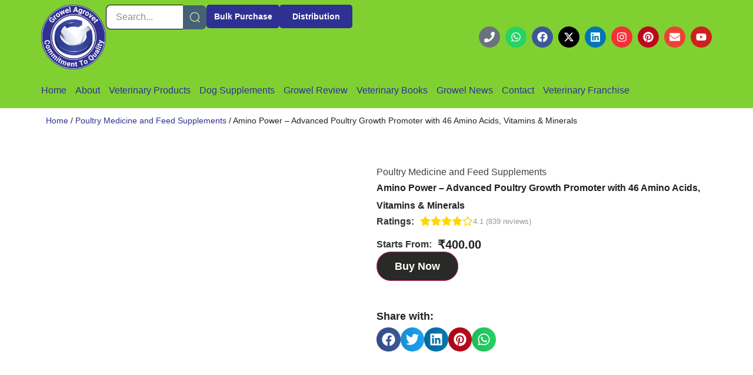

--- FILE ---
content_type: text/html; charset=UTF-8
request_url: https://growelagrovet.com/product/amino-power-poultry/
body_size: 75250
content:
<!doctype html><html lang="en-US"><head><script data-no-optimize="1">var litespeed_docref=sessionStorage.getItem("litespeed_docref");litespeed_docref&&(Object.defineProperty(document,"referrer",{get:function(){return litespeed_docref}}),sessionStorage.removeItem("litespeed_docref"));</script> <meta charset="UTF-8"><meta name="viewport" content="width=device-width, initial-scale=1"><link rel="profile" href="https://gmpg.org/xfn/11"><meta name='robots' content='index, follow, max-image-preview:large, max-snippet:-1, max-video-preview:-1' /><title>Poultry Growth Promoter with 46 Amino Acids Vitamins and Mineral</title><meta name="description" content="A powerful poultry growth promoter contains 46 essential amino acids, vitamins, and minerals to support healthy growth and enhance poultry immunity." /><link rel="canonical" href="https://growelagrovet.com/product/amino-power-poultry/" /><meta property="og:locale" content="en_US" /><meta property="og:type" content="article" /><meta property="og:title" content="Amino Power – Advanced Poultry Growth Promoter with 46 Amino Acids, Vitamins &amp; Minerals" /><meta property="og:description" content="A powerful poultry growth promoter contains 46 essential amino acids, vitamins, and minerals to support healthy growth and enhance poultry immunity." /><meta property="og:url" content="https://growelagrovet.com/product/amino-power-poultry/" /><meta property="og:site_name" content="Growel Agrovet Private Limited" /><meta property="article:publisher" content="https://www.facebook.com/growelagrovet" /><meta property="article:modified_time" content="2026-01-19T07:48:08+00:00" /><meta name="twitter:card" content="summary_large_image" /><meta name="twitter:image" content="https://growelagrovet.com/wp-content/uploads/2025/09/Amino-Power.webp" /><meta name="twitter:site" content="@Growelagrovet" /><meta name="twitter:label1" content="Est. reading time" /><meta name="twitter:data1" content="1 minute" /> <script type="application/ld+json" class="yoast-schema-graph">{"@context":"https://schema.org","@graph":[{"@type":"WebPage","@id":"https://growelagrovet.com/product/amino-power-poultry/","url":"https://growelagrovet.com/product/amino-power-poultry/","name":"Poultry Growth Promoter with 46 Amino Acids Vitamins and Mineral","isPartOf":{"@id":"https://growelagrovet.com/#website"},"primaryImageOfPage":{"@id":"https://growelagrovet.com/product/amino-power-poultry/#primaryimage"},"image":{"@id":"https://growelagrovet.com/product/amino-power-poultry/#primaryimage"},"thumbnailUrl":"https://growelagrovet.com/wp-content/uploads/2025/09/Amino-Power.webp","datePublished":"2025-09-22T16:38:39+00:00","dateModified":"2026-01-19T07:48:08+00:00","description":"A powerful poultry growth promoter contains 46 essential amino acids, vitamins, and minerals to support healthy growth and enhance poultry immunity.","breadcrumb":{"@id":"https://growelagrovet.com/product/amino-power-poultry/#breadcrumb"},"inLanguage":"en-US","potentialAction":[{"@type":"ReadAction","target":["https://growelagrovet.com/product/amino-power-poultry/"]}]},{"@type":"ImageObject","inLanguage":"en-US","@id":"https://growelagrovet.com/product/amino-power-poultry/#primaryimage","url":"https://growelagrovet.com/wp-content/uploads/2025/09/Amino-Power.webp","contentUrl":"https://growelagrovet.com/wp-content/uploads/2025/09/Amino-Power.webp","width":660,"height":660,"caption":"Amino Power - 46 Amino Acids, Vitamins, and Minerals for Aquaculture,Poultry, Cattle, Horses, Pigs, Goats, Sheep, Birds, and Pigeons"},{"@type":"BreadcrumbList","@id":"https://growelagrovet.com/product/amino-power-poultry/#breadcrumb","itemListElement":[{"@type":"ListItem","position":1,"name":"Home","item":"https://growelagrovet.com/"},{"@type":"ListItem","position":2,"name":"Products","item":"https://growelagrovet.com/shop/"},{"@type":"ListItem","position":3,"name":"Amino Power – Advanced Poultry Growth Promoter with 46 Amino Acids, Vitamins &#038; Minerals"}]},{"@type":"WebSite","@id":"https://growelagrovet.com/#website","url":"https://growelagrovet.com/","name":"Growel Agrovet","description":"Commitment to Quality: World-Class Veterinary Products","publisher":{"@id":"https://growelagrovet.com/#organization"},"potentialAction":[{"@type":"SearchAction","target":{"@type":"EntryPoint","urlTemplate":"https://growelagrovet.com/?s={search_term_string}"},"query-input":{"@type":"PropertyValueSpecification","valueRequired":true,"valueName":"search_term_string"}}],"inLanguage":"en-US"},{"@type":["Organization","Place"],"@id":"https://growelagrovet.com/#organization","name":"Growel Agrovet","url":"https://growelagrovet.com/","logo":{"@type":"ImageObject","inLanguage":"en-US","@id":"https://growelagrovet.com/#/schema/logo/image/","url":"","contentUrl":"","caption":"Growel Agrovet"},"image":{"@id":"https://growelagrovet.com/#/schema/logo/image/"},"sameAs":["https://www.facebook.com/growelagrovet","https://x.com/Growelagrovet","https://www.linkedin.com/company/growelagrovet","https://www.instagram.com/growelagrovet/","https://in.pinterest.com/growelagrovet/","https://www.youtube.com/c/GrowelAgrovetPrivateLimited1"],"telephone":["+91-8084792390"],"contactPoint":{"@type":"ContactPoint","telephone":"+91-8084792390","email":"info@growelagrovet.com"},"openingHoursSpecification":[{"@type":"OpeningHoursSpecification","dayOfWeek":["Monday","Tuesday","Wednesday","Thursday","Friday","Saturday","Sunday"],"opens":"00:00","closes":"23:59"}]}]}</script> <link rel='dns-prefetch' href='//www.googletagmanager.com' /><link rel="alternate" type="application/rss+xml" title="Growel Agrovet Private Limited &raquo; Feed" href="https://growelagrovet.com/feed/" /><link rel="alternate" type="application/rss+xml" title="Growel Agrovet Private Limited &raquo; Comments Feed" href="https://growelagrovet.com/comments/feed/" /><link rel="alternate" title="oEmbed (JSON)" type="application/json+oembed" href="https://growelagrovet.com/wp-json/oembed/1.0/embed?url=https%3A%2F%2Fgrowelagrovet.com%2Fproduct%2Famino-power-poultry%2F" /><link rel="alternate" title="oEmbed (XML)" type="text/xml+oembed" href="https://growelagrovet.com/wp-json/oembed/1.0/embed?url=https%3A%2F%2Fgrowelagrovet.com%2Fproduct%2Famino-power-poultry%2F&#038;format=xml" /><style id='wp-img-auto-sizes-contain-inline-css'>img:is([sizes=auto i],[sizes^="auto," i]){contain-intrinsic-size:3000px 1500px}
/*# sourceURL=wp-img-auto-sizes-contain-inline-css */</style><link data-optimized="2" rel="stylesheet" href="https://growelagrovet.com/wp-content/litespeed/css/dd517ac6d17186596c9fdb8a5cd27751.css?ver=3aba3" /><style id='global-styles-inline-css'>:root{--wp--preset--aspect-ratio--square: 1;--wp--preset--aspect-ratio--4-3: 4/3;--wp--preset--aspect-ratio--3-4: 3/4;--wp--preset--aspect-ratio--3-2: 3/2;--wp--preset--aspect-ratio--2-3: 2/3;--wp--preset--aspect-ratio--16-9: 16/9;--wp--preset--aspect-ratio--9-16: 9/16;--wp--preset--color--black: #000000;--wp--preset--color--cyan-bluish-gray: #abb8c3;--wp--preset--color--white: #ffffff;--wp--preset--color--pale-pink: #f78da7;--wp--preset--color--vivid-red: #cf2e2e;--wp--preset--color--luminous-vivid-orange: #ff6900;--wp--preset--color--luminous-vivid-amber: #fcb900;--wp--preset--color--light-green-cyan: #7bdcb5;--wp--preset--color--vivid-green-cyan: #00d084;--wp--preset--color--pale-cyan-blue: #8ed1fc;--wp--preset--color--vivid-cyan-blue: #0693e3;--wp--preset--color--vivid-purple: #9b51e0;--wp--preset--gradient--vivid-cyan-blue-to-vivid-purple: linear-gradient(135deg,rgb(6,147,227) 0%,rgb(155,81,224) 100%);--wp--preset--gradient--light-green-cyan-to-vivid-green-cyan: linear-gradient(135deg,rgb(122,220,180) 0%,rgb(0,208,130) 100%);--wp--preset--gradient--luminous-vivid-amber-to-luminous-vivid-orange: linear-gradient(135deg,rgb(252,185,0) 0%,rgb(255,105,0) 100%);--wp--preset--gradient--luminous-vivid-orange-to-vivid-red: linear-gradient(135deg,rgb(255,105,0) 0%,rgb(207,46,46) 100%);--wp--preset--gradient--very-light-gray-to-cyan-bluish-gray: linear-gradient(135deg,rgb(238,238,238) 0%,rgb(169,184,195) 100%);--wp--preset--gradient--cool-to-warm-spectrum: linear-gradient(135deg,rgb(74,234,220) 0%,rgb(151,120,209) 20%,rgb(207,42,186) 40%,rgb(238,44,130) 60%,rgb(251,105,98) 80%,rgb(254,248,76) 100%);--wp--preset--gradient--blush-light-purple: linear-gradient(135deg,rgb(255,206,236) 0%,rgb(152,150,240) 100%);--wp--preset--gradient--blush-bordeaux: linear-gradient(135deg,rgb(254,205,165) 0%,rgb(254,45,45) 50%,rgb(107,0,62) 100%);--wp--preset--gradient--luminous-dusk: linear-gradient(135deg,rgb(255,203,112) 0%,rgb(199,81,192) 50%,rgb(65,88,208) 100%);--wp--preset--gradient--pale-ocean: linear-gradient(135deg,rgb(255,245,203) 0%,rgb(182,227,212) 50%,rgb(51,167,181) 100%);--wp--preset--gradient--electric-grass: linear-gradient(135deg,rgb(202,248,128) 0%,rgb(113,206,126) 100%);--wp--preset--gradient--midnight: linear-gradient(135deg,rgb(2,3,129) 0%,rgb(40,116,252) 100%);--wp--preset--font-size--small: 13px;--wp--preset--font-size--medium: 20px;--wp--preset--font-size--large: 36px;--wp--preset--font-size--x-large: 42px;--wp--preset--spacing--20: 0.44rem;--wp--preset--spacing--30: 0.67rem;--wp--preset--spacing--40: 1rem;--wp--preset--spacing--50: 1.5rem;--wp--preset--spacing--60: 2.25rem;--wp--preset--spacing--70: 3.38rem;--wp--preset--spacing--80: 5.06rem;--wp--preset--shadow--natural: 6px 6px 9px rgba(0, 0, 0, 0.2);--wp--preset--shadow--deep: 12px 12px 50px rgba(0, 0, 0, 0.4);--wp--preset--shadow--sharp: 6px 6px 0px rgba(0, 0, 0, 0.2);--wp--preset--shadow--outlined: 6px 6px 0px -3px rgb(255, 255, 255), 6px 6px rgb(0, 0, 0);--wp--preset--shadow--crisp: 6px 6px 0px rgb(0, 0, 0);}:root { --wp--style--global--content-size: 800px;--wp--style--global--wide-size: 1200px; }:where(body) { margin: 0; }.wp-site-blocks > .alignleft { float: left; margin-right: 2em; }.wp-site-blocks > .alignright { float: right; margin-left: 2em; }.wp-site-blocks > .aligncenter { justify-content: center; margin-left: auto; margin-right: auto; }:where(.wp-site-blocks) > * { margin-block-start: 24px; margin-block-end: 0; }:where(.wp-site-blocks) > :first-child { margin-block-start: 0; }:where(.wp-site-blocks) > :last-child { margin-block-end: 0; }:root { --wp--style--block-gap: 24px; }:root :where(.is-layout-flow) > :first-child{margin-block-start: 0;}:root :where(.is-layout-flow) > :last-child{margin-block-end: 0;}:root :where(.is-layout-flow) > *{margin-block-start: 24px;margin-block-end: 0;}:root :where(.is-layout-constrained) > :first-child{margin-block-start: 0;}:root :where(.is-layout-constrained) > :last-child{margin-block-end: 0;}:root :where(.is-layout-constrained) > *{margin-block-start: 24px;margin-block-end: 0;}:root :where(.is-layout-flex){gap: 24px;}:root :where(.is-layout-grid){gap: 24px;}.is-layout-flow > .alignleft{float: left;margin-inline-start: 0;margin-inline-end: 2em;}.is-layout-flow > .alignright{float: right;margin-inline-start: 2em;margin-inline-end: 0;}.is-layout-flow > .aligncenter{margin-left: auto !important;margin-right: auto !important;}.is-layout-constrained > .alignleft{float: left;margin-inline-start: 0;margin-inline-end: 2em;}.is-layout-constrained > .alignright{float: right;margin-inline-start: 2em;margin-inline-end: 0;}.is-layout-constrained > .aligncenter{margin-left: auto !important;margin-right: auto !important;}.is-layout-constrained > :where(:not(.alignleft):not(.alignright):not(.alignfull)){max-width: var(--wp--style--global--content-size);margin-left: auto !important;margin-right: auto !important;}.is-layout-constrained > .alignwide{max-width: var(--wp--style--global--wide-size);}body .is-layout-flex{display: flex;}.is-layout-flex{flex-wrap: wrap;align-items: center;}.is-layout-flex > :is(*, div){margin: 0;}body .is-layout-grid{display: grid;}.is-layout-grid > :is(*, div){margin: 0;}body{padding-top: 0px;padding-right: 0px;padding-bottom: 0px;padding-left: 0px;}a:where(:not(.wp-element-button)){text-decoration: underline;}:root :where(.wp-element-button, .wp-block-button__link){background-color: #32373c;border-width: 0;color: #fff;font-family: inherit;font-size: inherit;font-style: inherit;font-weight: inherit;letter-spacing: inherit;line-height: inherit;padding-top: calc(0.667em + 2px);padding-right: calc(1.333em + 2px);padding-bottom: calc(0.667em + 2px);padding-left: calc(1.333em + 2px);text-decoration: none;text-transform: inherit;}.has-black-color{color: var(--wp--preset--color--black) !important;}.has-cyan-bluish-gray-color{color: var(--wp--preset--color--cyan-bluish-gray) !important;}.has-white-color{color: var(--wp--preset--color--white) !important;}.has-pale-pink-color{color: var(--wp--preset--color--pale-pink) !important;}.has-vivid-red-color{color: var(--wp--preset--color--vivid-red) !important;}.has-luminous-vivid-orange-color{color: var(--wp--preset--color--luminous-vivid-orange) !important;}.has-luminous-vivid-amber-color{color: var(--wp--preset--color--luminous-vivid-amber) !important;}.has-light-green-cyan-color{color: var(--wp--preset--color--light-green-cyan) !important;}.has-vivid-green-cyan-color{color: var(--wp--preset--color--vivid-green-cyan) !important;}.has-pale-cyan-blue-color{color: var(--wp--preset--color--pale-cyan-blue) !important;}.has-vivid-cyan-blue-color{color: var(--wp--preset--color--vivid-cyan-blue) !important;}.has-vivid-purple-color{color: var(--wp--preset--color--vivid-purple) !important;}.has-black-background-color{background-color: var(--wp--preset--color--black) !important;}.has-cyan-bluish-gray-background-color{background-color: var(--wp--preset--color--cyan-bluish-gray) !important;}.has-white-background-color{background-color: var(--wp--preset--color--white) !important;}.has-pale-pink-background-color{background-color: var(--wp--preset--color--pale-pink) !important;}.has-vivid-red-background-color{background-color: var(--wp--preset--color--vivid-red) !important;}.has-luminous-vivid-orange-background-color{background-color: var(--wp--preset--color--luminous-vivid-orange) !important;}.has-luminous-vivid-amber-background-color{background-color: var(--wp--preset--color--luminous-vivid-amber) !important;}.has-light-green-cyan-background-color{background-color: var(--wp--preset--color--light-green-cyan) !important;}.has-vivid-green-cyan-background-color{background-color: var(--wp--preset--color--vivid-green-cyan) !important;}.has-pale-cyan-blue-background-color{background-color: var(--wp--preset--color--pale-cyan-blue) !important;}.has-vivid-cyan-blue-background-color{background-color: var(--wp--preset--color--vivid-cyan-blue) !important;}.has-vivid-purple-background-color{background-color: var(--wp--preset--color--vivid-purple) !important;}.has-black-border-color{border-color: var(--wp--preset--color--black) !important;}.has-cyan-bluish-gray-border-color{border-color: var(--wp--preset--color--cyan-bluish-gray) !important;}.has-white-border-color{border-color: var(--wp--preset--color--white) !important;}.has-pale-pink-border-color{border-color: var(--wp--preset--color--pale-pink) !important;}.has-vivid-red-border-color{border-color: var(--wp--preset--color--vivid-red) !important;}.has-luminous-vivid-orange-border-color{border-color: var(--wp--preset--color--luminous-vivid-orange) !important;}.has-luminous-vivid-amber-border-color{border-color: var(--wp--preset--color--luminous-vivid-amber) !important;}.has-light-green-cyan-border-color{border-color: var(--wp--preset--color--light-green-cyan) !important;}.has-vivid-green-cyan-border-color{border-color: var(--wp--preset--color--vivid-green-cyan) !important;}.has-pale-cyan-blue-border-color{border-color: var(--wp--preset--color--pale-cyan-blue) !important;}.has-vivid-cyan-blue-border-color{border-color: var(--wp--preset--color--vivid-cyan-blue) !important;}.has-vivid-purple-border-color{border-color: var(--wp--preset--color--vivid-purple) !important;}.has-vivid-cyan-blue-to-vivid-purple-gradient-background{background: var(--wp--preset--gradient--vivid-cyan-blue-to-vivid-purple) !important;}.has-light-green-cyan-to-vivid-green-cyan-gradient-background{background: var(--wp--preset--gradient--light-green-cyan-to-vivid-green-cyan) !important;}.has-luminous-vivid-amber-to-luminous-vivid-orange-gradient-background{background: var(--wp--preset--gradient--luminous-vivid-amber-to-luminous-vivid-orange) !important;}.has-luminous-vivid-orange-to-vivid-red-gradient-background{background: var(--wp--preset--gradient--luminous-vivid-orange-to-vivid-red) !important;}.has-very-light-gray-to-cyan-bluish-gray-gradient-background{background: var(--wp--preset--gradient--very-light-gray-to-cyan-bluish-gray) !important;}.has-cool-to-warm-spectrum-gradient-background{background: var(--wp--preset--gradient--cool-to-warm-spectrum) !important;}.has-blush-light-purple-gradient-background{background: var(--wp--preset--gradient--blush-light-purple) !important;}.has-blush-bordeaux-gradient-background{background: var(--wp--preset--gradient--blush-bordeaux) !important;}.has-luminous-dusk-gradient-background{background: var(--wp--preset--gradient--luminous-dusk) !important;}.has-pale-ocean-gradient-background{background: var(--wp--preset--gradient--pale-ocean) !important;}.has-electric-grass-gradient-background{background: var(--wp--preset--gradient--electric-grass) !important;}.has-midnight-gradient-background{background: var(--wp--preset--gradient--midnight) !important;}.has-small-font-size{font-size: var(--wp--preset--font-size--small) !important;}.has-medium-font-size{font-size: var(--wp--preset--font-size--medium) !important;}.has-large-font-size{font-size: var(--wp--preset--font-size--large) !important;}.has-x-large-font-size{font-size: var(--wp--preset--font-size--x-large) !important;}
:root :where(.wp-block-pullquote){font-size: 1.5em;line-height: 1.6;}
/*# sourceURL=global-styles-inline-css */</style><style id='woocommerce-inline-inline-css'>.woocommerce form .form-row .required { visibility: visible; }
/*# sourceURL=woocommerce-inline-inline-css */</style> <script type="litespeed/javascript" data-src="https://growelagrovet.com/wp-includes/js/jquery/jquery.min.js" id="jquery-core-js"></script> <script id="wc-single-product-js-extra" type="litespeed/javascript">var wc_single_product_params={"i18n_required_rating_text":"Please select a rating","i18n_rating_options":["1 of 5 stars","2 of 5 stars","3 of 5 stars","4 of 5 stars","5 of 5 stars"],"i18n_product_gallery_trigger_text":"View full-screen image gallery","review_rating_required":"yes","flexslider":{"rtl":!1,"animation":"slide","smoothHeight":!0,"directionNav":!1,"controlNav":"thumbnails","slideshow":!1,"animationSpeed":500,"animationLoop":!1,"allowOneSlide":!1},"zoom_enabled":"1","zoom_options":[],"photoswipe_enabled":"1","photoswipe_options":{"shareEl":!1,"closeOnScroll":!1,"history":!1,"hideAnimationDuration":0,"showAnimationDuration":0},"flexslider_enabled":"1"}</script> 
 <script type="litespeed/javascript" data-src="https://www.googletagmanager.com/gtag/js?id=GT-5DFRMJW" id="google_gtagjs-js"></script> <script id="google_gtagjs-js-after" type="litespeed/javascript">window.dataLayer=window.dataLayer||[];function gtag(){dataLayer.push(arguments)}
gtag("set","linker",{"domains":["growelagrovet.com"]});gtag("js",new Date());gtag("set","developer_id.dZTNiMT",!0);gtag("config","GT-5DFRMJW");window._googlesitekit=window._googlesitekit||{};window._googlesitekit.throttledEvents=[];window._googlesitekit.gtagEvent=(name,data)=>{var key=JSON.stringify({name,data});if(!!window._googlesitekit.throttledEvents[key]){return}window._googlesitekit.throttledEvents[key]=!0;setTimeout(()=>{delete window._googlesitekit.throttledEvents[key]},5);gtag("event",name,{...data,event_source:"site-kit"})}</script> <link rel="https://api.w.org/" href="https://growelagrovet.com/wp-json/" /><link rel="alternate" title="JSON" type="application/json" href="https://growelagrovet.com/wp-json/wp/v2/product/16265" /><link rel="EditURI" type="application/rsd+xml" title="RSD" href="https://growelagrovet.com/xmlrpc.php?rsd" /><meta name="generator" content="WordPress 6.9" /><meta name="generator" content="WooCommerce 10.4.3" /><link rel='shortlink' href='https://growelagrovet.com/?p=16265' /><meta name="generator" content="Site Kit by Google 1.171.0" />	<noscript><style>.woocommerce-product-gallery{ opacity: 1 !important; }</style></noscript><meta name="google-adsense-platform-account" content="ca-host-pub-2644536267352236"><meta name="google-adsense-platform-domain" content="sitekit.withgoogle.com"><meta name="generator" content="Elementor 3.34.4; features: e_font_icon_svg, additional_custom_breakpoints; settings: css_print_method-external, google_font-enabled, font_display-swap"><style>.e-con.e-parent:nth-of-type(n+4):not(.e-lazyloaded):not(.e-no-lazyload),
				.e-con.e-parent:nth-of-type(n+4):not(.e-lazyloaded):not(.e-no-lazyload) * {
					background-image: none !important;
				}
				@media screen and (max-height: 1024px) {
					.e-con.e-parent:nth-of-type(n+3):not(.e-lazyloaded):not(.e-no-lazyload),
					.e-con.e-parent:nth-of-type(n+3):not(.e-lazyloaded):not(.e-no-lazyload) * {
						background-image: none !important;
					}
				}
				@media screen and (max-height: 640px) {
					.e-con.e-parent:nth-of-type(n+2):not(.e-lazyloaded):not(.e-no-lazyload),
					.e-con.e-parent:nth-of-type(n+2):not(.e-lazyloaded):not(.e-no-lazyload) * {
						background-image: none !important;
					}
				}</style> <script type="litespeed/javascript">document.addEventListener("DOMContentLiteSpeedLoaded",function(){document.querySelectorAll('.product_title a').forEach(function(el){const words=el.textContent.trim().split(/\s+/);if(words.length>5){el.textContent=words.slice(0,15).join(' ')+'...'}})})</script><link rel="icon" href="https://growelagrovet.com/wp-content/uploads/2025/09/cropped-growel-agrovetwebp-32x32.webp" sizes="32x32" /><link rel="icon" href="https://growelagrovet.com/wp-content/uploads/2025/09/cropped-growel-agrovetwebp-192x192.webp" sizes="192x192" /><link rel="apple-touch-icon" href="https://growelagrovet.com/wp-content/uploads/2025/09/cropped-growel-agrovetwebp-180x180.webp" /><meta name="msapplication-TileImage" content="https://growelagrovet.com/wp-content/uploads/2025/09/cropped-growel-agrovetwebp-270x270.webp" /><style id="wp-custom-css">p {
	margin-bottom: 0;
}

#tab-additional_information {
	display: none !important;
}

@media (max-width: 1024px) {
    .elementor-kit-6 a {
        font-size: unset;
    }
}

figure {
	width: auto !important;
}

@media (max-width: 767px) {
    .elementor-5211 .elementor-element.elementor-element-55ca9835 {
        text-align: left !important;
    }
}</style></head><body class="wp-singular product-template-default single single-product postid-16265 wp-custom-logo wp-embed-responsive wp-theme-hello-elementor theme-hello-elementor woocommerce woocommerce-page woocommerce-no-js hello-elementor-default elementor-default elementor-template-full-width elementor-kit-6 elementor-page-489"><a class="skip-link screen-reader-text" href="#content">Skip to content</a><header data-elementor-type="header" data-elementor-id="8" class="elementor elementor-8 elementor-location-header" data-elementor-post-type="elementor_library"><div class="elementor-element elementor-element-74a9aa5 elementor-hidden-widescreen elementor-hidden-desktop e-flex e-con-boxed e-con e-parent" data-id="74a9aa5" data-element_type="container" id="top" data-settings="{&quot;background_background&quot;:&quot;classic&quot;,&quot;sticky&quot;:&quot;top&quot;,&quot;sticky_parent&quot;:&quot;yes&quot;,&quot;sticky_on&quot;:[&quot;widescreen&quot;,&quot;desktop&quot;,&quot;tablet&quot;,&quot;mobile&quot;],&quot;sticky_offset&quot;:0,&quot;sticky_effects_offset&quot;:0,&quot;sticky_anchor_link_offset&quot;:0}"><div class="e-con-inner"><div class="elementor-element elementor-element-82a13f5 elementor-widget elementor-widget-theme-site-logo elementor-widget-image" data-id="82a13f5" data-element_type="widget" data-widget_type="theme-site-logo.default">
<a href="https://growelagrovet.com">
<img width="200" height="200" src="https://growelagrovet.com/wp-content/uploads/2025/12/Growel-Logo.webp" class="attachment-full size-full wp-image-26727" alt="" srcset="https://growelagrovet.com/wp-content/uploads/2025/12/Growel-Logo.webp 200w, https://growelagrovet.com/wp-content/uploads/2025/12/Growel-Logo-150x150.webp 150w, https://growelagrovet.com/wp-content/uploads/2025/12/Growel-Logo-100x100.webp 100w" sizes="(max-width: 200px) 100vw, 200px" />				</a></div><div class="elementor-element elementor-element-9ec343d elementor-align-justify elementor-widget__width-initial elementor-mobile-align-justify elementor-widget elementor-widget-button" data-id="9ec343d" data-element_type="widget" data-widget_type="button.default">
<a class="elementor-button elementor-button-link elementor-size-sm" href="https://growelagrovet.com/bulk-purchase/">
<span class="elementor-button-content-wrapper">
<span class="elementor-button-text">Bulk Purchase</span>
</span>
</a></div><div class="elementor-element elementor-element-993fc9d elementor-align-justify elementor-widget__width-initial elementor-widget elementor-widget-button" data-id="993fc9d" data-element_type="widget" data-widget_type="button.default">
<a class="elementor-button elementor-button-link elementor-size-sm" href="https://growelagrovet.com/veterinary-franchise/">
<span class="elementor-button-content-wrapper">
<span class="elementor-button-text">Distribution</span>
</span>
</a></div><div class="elementor-element elementor-element-c8bd17b elementor-nav-menu--stretch elementor-hidden-widescreen elementor-hidden-desktop elementor-nav-menu--dropdown-tablet elementor-nav-menu__text-align-aside elementor-nav-menu--toggle elementor-nav-menu--burger elementor-widget elementor-widget-nav-menu" data-id="c8bd17b" data-element_type="widget" data-settings="{&quot;full_width&quot;:&quot;stretch&quot;,&quot;layout&quot;:&quot;horizontal&quot;,&quot;submenu_icon&quot;:{&quot;value&quot;:&quot;&lt;svg aria-hidden=\&quot;true\&quot; class=\&quot;e-font-icon-svg e-fas-caret-down\&quot; viewBox=\&quot;0 0 320 512\&quot; xmlns=\&quot;http:\/\/www.w3.org\/2000\/svg\&quot;&gt;&lt;path d=\&quot;M31.3 192h257.3c17.8 0 26.7 21.5 14.1 34.1L174.1 354.8c-7.8 7.8-20.5 7.8-28.3 0L17.2 226.1C4.6 213.5 13.5 192 31.3 192z\&quot;&gt;&lt;\/path&gt;&lt;\/svg&gt;&quot;,&quot;library&quot;:&quot;fa-solid&quot;},&quot;toggle&quot;:&quot;burger&quot;}" data-widget_type="nav-menu.default"><nav aria-label="Menu" class="elementor-nav-menu--main elementor-nav-menu__container elementor-nav-menu--layout-horizontal e--pointer-underline e--animation-fade"><ul id="menu-1-c8bd17b" class="elementor-nav-menu"><li class="menu-item menu-item-type-post_type menu-item-object-page menu-item-home menu-item-17013"><a href="https://growelagrovet.com/" class="elementor-item">Home</a></li><li class="menu-item menu-item-type-post_type menu-item-object-page menu-item-has-children menu-item-289"><a href="https://growelagrovet.com/about-us/" class="elementor-item">About</a><ul class="sub-menu elementor-nav-menu--dropdown"><li class="menu-item menu-item-type-post_type menu-item-object-page menu-item-299"><a href="https://growelagrovet.com/production-unit/" class="elementor-sub-item">Growel Production Unit</a></li></ul></li><li class="menu-item menu-item-type-taxonomy menu-item-object-product_cat menu-item-has-children menu-item-303"><a href="https://growelagrovet.com/product-category/veterinary-products/" class="elementor-item">Veterinary Products</a><ul class="sub-menu elementor-nav-menu--dropdown"><li class="menu-item menu-item-type-taxonomy menu-item-object-product_cat menu-item-16607"><a href="https://growelagrovet.com/product-category/aquaculture-products/" class="elementor-sub-item">Aquaculture Supplements</a></li><li class="menu-item menu-item-type-taxonomy menu-item-object-product_cat menu-item-16608"><a href="https://growelagrovet.com/product-category/cattle-products/" class="elementor-sub-item">Cattle Supplements</a></li><li class="menu-item menu-item-type-taxonomy menu-item-object-product_cat menu-item-16609"><a href="https://growelagrovet.com/product-category/goat-sheep-products/" class="elementor-sub-item">Goat &#038; Sheep Supplements</a></li><li class="menu-item menu-item-type-taxonomy menu-item-object-product_cat menu-item-16610"><a href="https://growelagrovet.com/product-category/horse-products/" class="elementor-sub-item">Horse Supplements</a></li><li class="menu-item menu-item-type-taxonomy menu-item-object-product_cat menu-item-16611"><a href="https://growelagrovet.com/product-category/pet-birds-products/" class="elementor-sub-item">Pet Birds Supplements</a></li><li class="menu-item menu-item-type-taxonomy menu-item-object-product_cat menu-item-16612"><a href="https://growelagrovet.com/product-category/pig-products/" class="elementor-sub-item">Pig Supplements</a></li><li class="menu-item menu-item-type-taxonomy menu-item-object-product_cat menu-item-16613"><a href="https://growelagrovet.com/product-category/pigeon-products/" class="elementor-sub-item">Pigeon Supplements</a></li><li class="menu-item menu-item-type-taxonomy menu-item-object-product_cat current-product-ancestor current-menu-parent current-product-parent menu-item-16614"><a href="https://growelagrovet.com/product-category/poultry-products/" class="elementor-sub-item">Poultry Supplements</a></li></ul></li><li class="menu-item menu-item-type-taxonomy menu-item-object-product_cat menu-item-324"><a href="https://growelagrovet.com/product-category/dog-supplements/" class="elementor-item">Dog Supplements</a></li><li class="menu-item menu-item-type-post_type menu-item-object-page menu-item-403"><a href="https://growelagrovet.com/growel-review/" class="elementor-item">Growel Review</a></li><li class="menu-item menu-item-type-post_type menu-item-object-page menu-item-has-children menu-item-404"><a href="https://growelagrovet.com/veterinary-books/" class="elementor-item">Veterinary Books</a><ul class="sub-menu elementor-nav-menu--dropdown"><li class="menu-item menu-item-type-post_type menu-item-object-page menu-item-16687"><a href="https://growelagrovet.com/veterinary-books/dairy-farming/" class="elementor-sub-item">Dairy Farming Guide</a></li><li class="menu-item menu-item-type-post_type menu-item-object-page menu-item-16688"><a href="https://growelagrovet.com/veterinary-books/fish-farming/" class="elementor-sub-item">Fish Farming Guide</a></li><li class="menu-item menu-item-type-post_type menu-item-object-page menu-item-16689"><a href="https://growelagrovet.com/veterinary-books/goat-sheep-farming/" class="elementor-sub-item">Goat &amp; Sheep Farming Guide</a></li><li class="menu-item menu-item-type-post_type menu-item-object-page menu-item-16691"><a href="https://growelagrovet.com/veterinary-books/pet-care/" class="elementor-sub-item">Pet Care Guide</a></li><li class="menu-item menu-item-type-post_type menu-item-object-page menu-item-16692"><a href="https://growelagrovet.com/veterinary-books/pig-farming/" class="elementor-sub-item">Pig Farming Guide</a></li><li class="menu-item menu-item-type-post_type menu-item-object-page menu-item-16693"><a href="https://growelagrovet.com/veterinary-books/poultry-farming/" class="elementor-sub-item">Poultry Farming Guide</a></li><li class="menu-item menu-item-type-post_type menu-item-object-page menu-item-16694"><a href="https://growelagrovet.com/veterinary-books/veterinary-guide/" class="elementor-sub-item">Veterinary Guide</a></li><li class="menu-item menu-item-type-post_type menu-item-object-page menu-item-26680"><a href="https://growelagrovet.com/veterinary-books/%e0%a4%a8%e0%a5%87%e0%a4%aa%e0%a4%be%e0%a4%b2%e0%a5%80-%e0%a4%ae%e0%a4%be-%e0%a4%aa%e0%a4%b6%e0%a5%81%e0%a4%aa%e0%a4%be%e0%a4%b2%e0%a4%a8/" class="elementor-sub-item">नेपाली मा पशुपालन पुस्तिका</a></li><li class="menu-item menu-item-type-post_type menu-item-object-page menu-item-16696"><a href="https://growelagrovet.com/veterinary-books/%e0%a4%aa%e0%a4%b6%e0%a5%81%e0%a4%aa%e0%a4%be%e0%a4%b2%e0%a4%a8-%e0%a4%94%e0%a4%b0-%e0%a4%ae%e0%a5%81%e0%a4%b0%e0%a5%8d%e0%a4%97%e0%a5%80%e0%a4%aa%e0%a4%be%e0%a4%b2%e0%a4%a8/" class="elementor-sub-item">पशुपालन और मुर्गीपालन पुस्तिका</a></li></ul></li><li class="menu-item menu-item-type-post_type menu-item-object-page menu-item-has-children menu-item-437"><a href="https://growelagrovet.com/growel-news/" class="elementor-item">Growel News</a><ul class="sub-menu elementor-nav-menu--dropdown"><li class="menu-item menu-item-type-taxonomy menu-item-object-category menu-item-16699"><a href="https://growelagrovet.com/category/growel-news/dairy-farming/" class="elementor-sub-item">Dairy Farming</a></li><li class="menu-item menu-item-type-taxonomy menu-item-object-category menu-item-16704"><a href="https://growelagrovet.com/category/growel-news/poultry-farming/" class="elementor-sub-item">Poultry Farming</a></li><li class="menu-item menu-item-type-taxonomy menu-item-object-category menu-item-16700"><a href="https://growelagrovet.com/category/growel-news/goat-sheep-farming/" class="elementor-sub-item">Goat &amp; Sheep Farming</a></li><li class="menu-item menu-item-type-taxonomy menu-item-object-category menu-item-16701"><a href="https://growelagrovet.com/category/growel-news/pet-dog-care/" class="elementor-sub-item">Pet &amp; Dog Care</a></li><li class="menu-item menu-item-type-taxonomy menu-item-object-category menu-item-16703"><a href="https://growelagrovet.com/category/growel-news/pig-farming/" class="elementor-sub-item">Pig Farming</a></li><li class="menu-item menu-item-type-taxonomy menu-item-object-category menu-item-16698"><a href="https://growelagrovet.com/category/growel-news/aqua-farming/" class="elementor-sub-item">Aquaculture Farming</a></li><li class="menu-item menu-item-type-taxonomy menu-item-object-category menu-item-16706"><a href="https://growelagrovet.com/category/growel-news/%e0%a4%aa%e0%a4%b6%e0%a5%81%e0%a4%aa%e0%a4%be%e0%a4%b2%e0%a4%a8-%e0%a4%ae%e0%a5%81%e0%a4%b0%e0%a5%8d%e0%a4%97%e0%a5%80%e0%a4%aa%e0%a4%be%e0%a4%b2%e0%a4%a8/" class="elementor-sub-item">पशुपालन और मुर्गीपालन</a></li><li class="menu-item menu-item-type-taxonomy menu-item-object-category menu-item-16702"><a href="https://growelagrovet.com/category/growel-news/pet-poultry-cattle-video/" class="elementor-sub-item">Pet Poultry &amp; Cattle Video</a></li><li class="menu-item menu-item-type-taxonomy menu-item-object-category menu-item-16705"><a href="https://growelagrovet.com/category/growel-news/press-articles/" class="elementor-sub-item">Press Articles</a></li><li class="menu-item menu-item-type-taxonomy menu-item-object-category menu-item-16697"><a href="https://growelagrovet.com/category/growel-news/animal-husbandry/" class="elementor-sub-item">Animal Husbandry Scheme</a></li></ul></li><li class="menu-item menu-item-type-post_type menu-item-object-page menu-item-472"><a href="https://growelagrovet.com/contact-us/" class="elementor-item">Contact</a></li><li class="menu-item menu-item-type-post_type menu-item-object-page menu-item-has-children menu-item-26502"><a href="https://growelagrovet.com/veterinary-franchise/" class="elementor-item">Veterinary Franchise</a><ul class="sub-menu elementor-nav-menu--dropdown"><li class="menu-item menu-item-type-post_type menu-item-object-page menu-item-25896"><a href="https://growelagrovet.com/bulk-purchase/" class="elementor-sub-item">Bulk Purchase</a></li></ul></li></ul></nav><div class="elementor-menu-toggle" role="button" tabindex="0" aria-label="Menu Toggle" aria-expanded="false">
<svg aria-hidden="true" role="presentation" class="elementor-menu-toggle__icon--open e-font-icon-svg e-eicon-menu-bar" viewBox="0 0 1000 1000" xmlns="http://www.w3.org/2000/svg"><path d="M104 333H896C929 333 958 304 958 271S929 208 896 208H104C71 208 42 237 42 271S71 333 104 333ZM104 583H896C929 583 958 554 958 521S929 458 896 458H104C71 458 42 487 42 521S71 583 104 583ZM104 833H896C929 833 958 804 958 771S929 708 896 708H104C71 708 42 737 42 771S71 833 104 833Z"></path></svg><svg aria-hidden="true" role="presentation" class="elementor-menu-toggle__icon--close e-font-icon-svg e-eicon-close" viewBox="0 0 1000 1000" xmlns="http://www.w3.org/2000/svg"><path d="M742 167L500 408 258 167C246 154 233 150 217 150 196 150 179 158 167 167 154 179 150 196 150 212 150 229 154 242 171 254L408 500 167 742C138 771 138 800 167 829 196 858 225 858 254 829L496 587 738 829C750 842 767 846 783 846 800 846 817 842 829 829 842 817 846 804 846 783 846 767 842 750 829 737L588 500 833 258C863 229 863 200 833 171 804 137 775 137 742 167Z"></path></svg></div><nav class="elementor-nav-menu--dropdown elementor-nav-menu__container" aria-hidden="true"><ul id="menu-2-c8bd17b" class="elementor-nav-menu"><li class="menu-item menu-item-type-post_type menu-item-object-page menu-item-home menu-item-17013"><a href="https://growelagrovet.com/" class="elementor-item" tabindex="-1">Home</a></li><li class="menu-item menu-item-type-post_type menu-item-object-page menu-item-has-children menu-item-289"><a href="https://growelagrovet.com/about-us/" class="elementor-item" tabindex="-1">About</a><ul class="sub-menu elementor-nav-menu--dropdown"><li class="menu-item menu-item-type-post_type menu-item-object-page menu-item-299"><a href="https://growelagrovet.com/production-unit/" class="elementor-sub-item" tabindex="-1">Growel Production Unit</a></li></ul></li><li class="menu-item menu-item-type-taxonomy menu-item-object-product_cat menu-item-has-children menu-item-303"><a href="https://growelagrovet.com/product-category/veterinary-products/" class="elementor-item" tabindex="-1">Veterinary Products</a><ul class="sub-menu elementor-nav-menu--dropdown"><li class="menu-item menu-item-type-taxonomy menu-item-object-product_cat menu-item-16607"><a href="https://growelagrovet.com/product-category/aquaculture-products/" class="elementor-sub-item" tabindex="-1">Aquaculture Supplements</a></li><li class="menu-item menu-item-type-taxonomy menu-item-object-product_cat menu-item-16608"><a href="https://growelagrovet.com/product-category/cattle-products/" class="elementor-sub-item" tabindex="-1">Cattle Supplements</a></li><li class="menu-item menu-item-type-taxonomy menu-item-object-product_cat menu-item-16609"><a href="https://growelagrovet.com/product-category/goat-sheep-products/" class="elementor-sub-item" tabindex="-1">Goat &#038; Sheep Supplements</a></li><li class="menu-item menu-item-type-taxonomy menu-item-object-product_cat menu-item-16610"><a href="https://growelagrovet.com/product-category/horse-products/" class="elementor-sub-item" tabindex="-1">Horse Supplements</a></li><li class="menu-item menu-item-type-taxonomy menu-item-object-product_cat menu-item-16611"><a href="https://growelagrovet.com/product-category/pet-birds-products/" class="elementor-sub-item" tabindex="-1">Pet Birds Supplements</a></li><li class="menu-item menu-item-type-taxonomy menu-item-object-product_cat menu-item-16612"><a href="https://growelagrovet.com/product-category/pig-products/" class="elementor-sub-item" tabindex="-1">Pig Supplements</a></li><li class="menu-item menu-item-type-taxonomy menu-item-object-product_cat menu-item-16613"><a href="https://growelagrovet.com/product-category/pigeon-products/" class="elementor-sub-item" tabindex="-1">Pigeon Supplements</a></li><li class="menu-item menu-item-type-taxonomy menu-item-object-product_cat current-product-ancestor current-menu-parent current-product-parent menu-item-16614"><a href="https://growelagrovet.com/product-category/poultry-products/" class="elementor-sub-item" tabindex="-1">Poultry Supplements</a></li></ul></li><li class="menu-item menu-item-type-taxonomy menu-item-object-product_cat menu-item-324"><a href="https://growelagrovet.com/product-category/dog-supplements/" class="elementor-item" tabindex="-1">Dog Supplements</a></li><li class="menu-item menu-item-type-post_type menu-item-object-page menu-item-403"><a href="https://growelagrovet.com/growel-review/" class="elementor-item" tabindex="-1">Growel Review</a></li><li class="menu-item menu-item-type-post_type menu-item-object-page menu-item-has-children menu-item-404"><a href="https://growelagrovet.com/veterinary-books/" class="elementor-item" tabindex="-1">Veterinary Books</a><ul class="sub-menu elementor-nav-menu--dropdown"><li class="menu-item menu-item-type-post_type menu-item-object-page menu-item-16687"><a href="https://growelagrovet.com/veterinary-books/dairy-farming/" class="elementor-sub-item" tabindex="-1">Dairy Farming Guide</a></li><li class="menu-item menu-item-type-post_type menu-item-object-page menu-item-16688"><a href="https://growelagrovet.com/veterinary-books/fish-farming/" class="elementor-sub-item" tabindex="-1">Fish Farming Guide</a></li><li class="menu-item menu-item-type-post_type menu-item-object-page menu-item-16689"><a href="https://growelagrovet.com/veterinary-books/goat-sheep-farming/" class="elementor-sub-item" tabindex="-1">Goat &amp; Sheep Farming Guide</a></li><li class="menu-item menu-item-type-post_type menu-item-object-page menu-item-16691"><a href="https://growelagrovet.com/veterinary-books/pet-care/" class="elementor-sub-item" tabindex="-1">Pet Care Guide</a></li><li class="menu-item menu-item-type-post_type menu-item-object-page menu-item-16692"><a href="https://growelagrovet.com/veterinary-books/pig-farming/" class="elementor-sub-item" tabindex="-1">Pig Farming Guide</a></li><li class="menu-item menu-item-type-post_type menu-item-object-page menu-item-16693"><a href="https://growelagrovet.com/veterinary-books/poultry-farming/" class="elementor-sub-item" tabindex="-1">Poultry Farming Guide</a></li><li class="menu-item menu-item-type-post_type menu-item-object-page menu-item-16694"><a href="https://growelagrovet.com/veterinary-books/veterinary-guide/" class="elementor-sub-item" tabindex="-1">Veterinary Guide</a></li><li class="menu-item menu-item-type-post_type menu-item-object-page menu-item-26680"><a href="https://growelagrovet.com/veterinary-books/%e0%a4%a8%e0%a5%87%e0%a4%aa%e0%a4%be%e0%a4%b2%e0%a5%80-%e0%a4%ae%e0%a4%be-%e0%a4%aa%e0%a4%b6%e0%a5%81%e0%a4%aa%e0%a4%be%e0%a4%b2%e0%a4%a8/" class="elementor-sub-item" tabindex="-1">नेपाली मा पशुपालन पुस्तिका</a></li><li class="menu-item menu-item-type-post_type menu-item-object-page menu-item-16696"><a href="https://growelagrovet.com/veterinary-books/%e0%a4%aa%e0%a4%b6%e0%a5%81%e0%a4%aa%e0%a4%be%e0%a4%b2%e0%a4%a8-%e0%a4%94%e0%a4%b0-%e0%a4%ae%e0%a5%81%e0%a4%b0%e0%a5%8d%e0%a4%97%e0%a5%80%e0%a4%aa%e0%a4%be%e0%a4%b2%e0%a4%a8/" class="elementor-sub-item" tabindex="-1">पशुपालन और मुर्गीपालन पुस्तिका</a></li></ul></li><li class="menu-item menu-item-type-post_type menu-item-object-page menu-item-has-children menu-item-437"><a href="https://growelagrovet.com/growel-news/" class="elementor-item" tabindex="-1">Growel News</a><ul class="sub-menu elementor-nav-menu--dropdown"><li class="menu-item menu-item-type-taxonomy menu-item-object-category menu-item-16699"><a href="https://growelagrovet.com/category/growel-news/dairy-farming/" class="elementor-sub-item" tabindex="-1">Dairy Farming</a></li><li class="menu-item menu-item-type-taxonomy menu-item-object-category menu-item-16704"><a href="https://growelagrovet.com/category/growel-news/poultry-farming/" class="elementor-sub-item" tabindex="-1">Poultry Farming</a></li><li class="menu-item menu-item-type-taxonomy menu-item-object-category menu-item-16700"><a href="https://growelagrovet.com/category/growel-news/goat-sheep-farming/" class="elementor-sub-item" tabindex="-1">Goat &amp; Sheep Farming</a></li><li class="menu-item menu-item-type-taxonomy menu-item-object-category menu-item-16701"><a href="https://growelagrovet.com/category/growel-news/pet-dog-care/" class="elementor-sub-item" tabindex="-1">Pet &amp; Dog Care</a></li><li class="menu-item menu-item-type-taxonomy menu-item-object-category menu-item-16703"><a href="https://growelagrovet.com/category/growel-news/pig-farming/" class="elementor-sub-item" tabindex="-1">Pig Farming</a></li><li class="menu-item menu-item-type-taxonomy menu-item-object-category menu-item-16698"><a href="https://growelagrovet.com/category/growel-news/aqua-farming/" class="elementor-sub-item" tabindex="-1">Aquaculture Farming</a></li><li class="menu-item menu-item-type-taxonomy menu-item-object-category menu-item-16706"><a href="https://growelagrovet.com/category/growel-news/%e0%a4%aa%e0%a4%b6%e0%a5%81%e0%a4%aa%e0%a4%be%e0%a4%b2%e0%a4%a8-%e0%a4%ae%e0%a5%81%e0%a4%b0%e0%a5%8d%e0%a4%97%e0%a5%80%e0%a4%aa%e0%a4%be%e0%a4%b2%e0%a4%a8/" class="elementor-sub-item" tabindex="-1">पशुपालन और मुर्गीपालन</a></li><li class="menu-item menu-item-type-taxonomy menu-item-object-category menu-item-16702"><a href="https://growelagrovet.com/category/growel-news/pet-poultry-cattle-video/" class="elementor-sub-item" tabindex="-1">Pet Poultry &amp; Cattle Video</a></li><li class="menu-item menu-item-type-taxonomy menu-item-object-category menu-item-16705"><a href="https://growelagrovet.com/category/growel-news/press-articles/" class="elementor-sub-item" tabindex="-1">Press Articles</a></li><li class="menu-item menu-item-type-taxonomy menu-item-object-category menu-item-16697"><a href="https://growelagrovet.com/category/growel-news/animal-husbandry/" class="elementor-sub-item" tabindex="-1">Animal Husbandry Scheme</a></li></ul></li><li class="menu-item menu-item-type-post_type menu-item-object-page menu-item-472"><a href="https://growelagrovet.com/contact-us/" class="elementor-item" tabindex="-1">Contact</a></li><li class="menu-item menu-item-type-post_type menu-item-object-page menu-item-has-children menu-item-26502"><a href="https://growelagrovet.com/veterinary-franchise/" class="elementor-item" tabindex="-1">Veterinary Franchise</a><ul class="sub-menu elementor-nav-menu--dropdown"><li class="menu-item menu-item-type-post_type menu-item-object-page menu-item-25896"><a href="https://growelagrovet.com/bulk-purchase/" class="elementor-sub-item" tabindex="-1">Bulk Purchase</a></li></ul></li></ul></nav></div></div></div><div class="elementor-element elementor-element-d96dd95 elementor-hidden-tablet elementor-hidden-mobile e-con-full e-flex e-con e-parent" data-id="d96dd95" data-element_type="container" id="top" data-settings="{&quot;background_background&quot;:&quot;classic&quot;}"><div class="elementor-element elementor-element-01d1182 e-flex e-con-boxed e-con e-child" data-id="01d1182" data-element_type="container"><div class="e-con-inner"><div class="elementor-element elementor-element-e996996 e-con-full e-flex e-con e-child" data-id="e996996" data-element_type="container"><div class="elementor-element elementor-element-3148fdd elementor-widget elementor-widget-theme-site-logo elementor-widget-image" data-id="3148fdd" data-element_type="widget" data-widget_type="theme-site-logo.default">
<a href="https://growelagrovet.com">
<img width="200" height="200" src="https://growelagrovet.com/wp-content/uploads/2025/12/Growel-Logo.webp" class="attachment-full size-full wp-image-26727" alt="" srcset="https://growelagrovet.com/wp-content/uploads/2025/12/Growel-Logo.webp 200w, https://growelagrovet.com/wp-content/uploads/2025/12/Growel-Logo-150x150.webp 150w, https://growelagrovet.com/wp-content/uploads/2025/12/Growel-Logo-100x100.webp 100w" sizes="(max-width: 200px) 100vw, 200px" />				</a></div><div class="elementor-element elementor-element-747eda2 elementor-widget__width-initial elementor-widget elementor-widget-ucaddon_woocommerce_ajax_search" data-id="747eda2" data-element_type="widget" data-widget_type="ucaddon_woocommerce_ajax_search.default"><div class="elementor-widget-container">
<style>/* widget: Woo AJAX Search */

#uc_woocommerce_ajax_search_elementor_747eda2.uc-ajax-search-wrapper{
	
    position:relative;
    display:flex;
    width:100%;
}
#uc_woocommerce_ajax_search_elementor_747eda2 .uc-ajax-search__title
{
  display:block;
}

#uc_woocommerce_ajax_search_elementor_747eda2 .uc-search-item__link-title b.uc-capitalized,
#uc_woocommerce_ajax_search_elementor_747eda2 .uc-search-item__link-title:not(b.uc-capitalized)::first-letter {
  text-transform: none;
}

#uc_woocommerce_ajax_search_elementor_747eda2 .uc-ajax-search-wrapper-inside
{
  width:100%;
}

#uc_woocommerce_ajax_search_elementor_747eda2.uc-ajax-search-wrapper span{
}

#uc_woocommerce_ajax_search_elementor_747eda2.uc-ajax-search-wrapper input{
  width:100%;
}


#uc_woocommerce_ajax_search_elementor_747eda2 .uc-ajax-search__input-wrapper-inner
{
  position:relative;
  flex-grow:1;
}

#uc_woocommerce_ajax_search_elementor_747eda2 .uc-ajax-search__items{
	position:absolute;
    left:0px;
    width:100%;
  	z-index:999999;
    overflow:hidden;
}

#uc_woocommerce_ajax_search_elementor_747eda2 .uc-search-item__link{
	display:flex;
    align-items:center;
    gap:10px;
}


#uc_woocommerce_ajax_search_elementor_747eda2 .uc-search-item__link-title{
  display:block;
}

      #uc_woocommerce_ajax_search_elementor_747eda2 .uc-pagination-header{
  display:none;
}

#uc_woocommerce_ajax_search_elementor_747eda2 .uc-search-item__link-image{
    display:block;
    flex-grow:0;
    flex-shrink:0;
} 

#uc_woocommerce_ajax_search_elementor_747eda2 .uc-ajax-search__input-wrapper{
	position:relative;
    display:flex;
    align-items:center;
    justify-content:center;
}

#uc_woocommerce_ajax_search_elementor_747eda2 .uc-pagination-panel{
  	width: 100%;
	overflow: hidden;
  	transition: width .5s;
}

#uc_woocommerce_ajax_search_elementor_747eda2 .uc-ajax-search-product-card{
  	text-align: center;
    flex-direction: column;
    gap: 10px;
  	display: flex;
}

#uc_woocommerce_ajax_search_elementor_747eda2 .uc-ajax-search-product-card-img img{
  	margin: 0 auto;
}

#uc_woocommerce_ajax_search_elementor_747eda2 .uc-ajax-search__items{
	display: flex;
}

#uc_woocommerce_ajax_search_elementor_747eda2 .uc-search-item{
	transition: background-color .3s;
}

#uc_woocommerce_ajax_search_elementor_747eda2 .uc-search-item.uc-selected{
	background-color: #ccc;
}


#uc_woocommerce_ajax_search_elementor_747eda2 .uc-pagination-list{
	display: flex;
  	flex-wrap: nowrap;
  	width: 100%;
  	transition: transform .3s;
}

#uc_woocommerce_ajax_search_elementor_747eda2 .uc-pagination-list-inner{
	flex: 0 0 100%;
  	max-width: 100%;
}

#uc_woocommerce_ajax_search_elementor_747eda2 .uc-pagination-header{
	display: flex;
  	justify-content: space-between;
  	align-items: center;
  	direction: ltr; 
              display: none;
    }

#uc_woocommerce_ajax_search_elementor_747eda2 .uc-ajax-search-pages{
	display: flex;
  	gap: 5px;
}


#uc_woocommerce_ajax_search_elementor_747eda2 .uc-ajax-search-navigation-panel{
	display: flex;
  	gap: 15px;
  	justify-content: space-between;
}

#uc_woocommerce_ajax_search_elementor_747eda2 .uc-ajax-arrows{
	display: flex;
  	justify-content: space-between;
  	gap: 10px;
  	cursor: pointer;
}

#uc_woocommerce_ajax_search_elementor_747eda2 .uc-ajax-arrows .uc-inactive{
	opacity: .5;
}

#uc_woocommerce_ajax_search_elementor_747eda2 .uc-ajax-arrow-left{
	position: relative;
}

#uc_woocommerce_ajax_search_elementor_747eda2 .uc-ajax-arrow-left::before{
	font-family: "Font Awesome 5 Free";
    content: "\f104";
    font-weight: 900;
    line-height:1em;
  	display: inline-flex;
}

#uc_woocommerce_ajax_search_elementor_747eda2 .uc-ajax-arrow-right::before{
	font-family: "Font Awesome 5 Free";
    content: "\f105";
    font-weight: 900;
    line-height:1em;
  	display: inline-flex;
}

#uc_woocommerce_ajax_search_elementor_747eda2 .uc-ajax-search__btn
{
  display:flex;
  align-items:center;
  justify-content:center;
  flex-grow:0;
  flex-shrink:0;
}

#uc_woocommerce_ajax_search_elementor_747eda2 .uc-ajax-search__btn.uc-inactive{
	cursor: default;
  	opacity: 0.7;
	pointer-events: none;
}

#uc_woocommerce_ajax_search_elementor_747eda2 .uc-ajax-search__btn_icon
{
  line-height:1em;
}

#uc_woocommerce_ajax_search_elementor_747eda2 .uc-ajax-search__btn svg
{
  height:1em;
  width:1em;
}

#uc_woocommerce_ajax_search_elementor_747eda2.uc-loading .uc-ajax-search__spinner__loader-wrapper{
	display:flex !important;
}

#uc_woocommerce_ajax_search_elementor_747eda2 .uc-ajax-search__error{
	color:red;
    padding-top:15px;
}

#uc_woocommerce_ajax_search_elementor_747eda2 .uc-ajax-search__spinner__loader-wrapper{
  position:absolute;
  top:50%;
  transform:translateY(-50%);
  inset-inline-end: 15px;
  height: 100%;
  align-items: center;
  justify-content: center;
}

#uc_woocommerce_ajax_search_elementor_747eda2 .uc-ajax-search__spinner {
  animation: ajaxsearchrotate 2s linear infinite;
  z-index: 2;
  width: 25px;
  height: 25px;
}

#uc_woocommerce_ajax_search_elementor_747eda2 .uc-ajax-search__spinner-path {
  stroke-linecap: round;
  animation: ajaxsearchdash 1.5s ease-in-out infinite;
}

#uc_woocommerce_ajax_search_elementor_747eda2 .uc-pagination-list-inner
{
  display:grid;
}

#uc_woocommerce_ajax_search_elementor_747eda2 ::-webkit-input-placeholder { /* Edge */
  color: #8f8f8f;
}

#uc_woocommerce_ajax_search_elementor_747eda2 :-ms-input-placeholder { /* Internet Explorer 10-11 */
  color: #8f8f8f;
}

#uc_woocommerce_ajax_search_elementor_747eda2 ::placeholder {
  color: #8f8f8f;
}

#uc_woocommerce_ajax_search_elementor_747eda2 .uc-ajax-search__input.uc-active{
 caret-color: unset;
}

#uc_woocommerce_ajax_search_elementor_747eda2 .uc-ajax-search__input{
 caret-color: transparent;
}


/* input type: number - hide arrows in Chrome, Safari, Edge, Opera */
#uc_woocommerce_ajax_search_elementor_747eda2 ::-webkit-outer-spin-button,
#uc_woocommerce_ajax_search_elementor_747eda2 ::-webkit-inner-spin-button {
  -webkit-appearance: none;
  margin: 0;
}

/* input type: number - hide arrows in Firefox */
#uc_woocommerce_ajax_search_elementor_747eda2 .uc-search-item__link-count-buttons__number {
  -moz-appearance: textfield;
}

#uc_woocommerce_ajax_search_elementor_747eda2 .uc-search-item__link-count-buttons{
	display: flex;
  	justify-content: center;
}

#uc_woocommerce_ajax_search_elementor_747eda2 .uc-search-item__link-count-buttons button{
	display: flex;
  	justify-content: center;
  	align-items: center;
}

#uc_woocommerce_ajax_search_elementor_747eda2 .uc-search-item__link-count-buttons input{
	max-width: 100px;
}

#uc_woocommerce_ajax_search_elementor_747eda2 .uc-button-addcart,
#uc_woocommerce_ajax_search_elementor_747eda2 .added_to_cart,
#uc_woocommerce_ajax_search_elementor_747eda2 .uc-search-item__product-page{
	text-align: center;
    text-decoration: none;
    text-transform: none;
	transition: all 0.25s ease-in-out;
}
#uc_woocommerce_ajax_search_elementor_747eda2 .uc-button-addcart,
#uc_woocommerce_ajax_search_elementor_747eda2 .added_to_cart{
	display: inline-block;
}
#uc_woocommerce_ajax_search_elementor_747eda2 .uc-search-item__product-page{
	display: inline-block;
}

#uc_woocommerce_ajax_search_elementor_747eda2 .ue-inner-btn-wrapper
{
  display:flex;
  align-items:center;
  justify-content:center;
  position: relative;
}


#uc_woocommerce_ajax_search_elementor_747eda2 .uc-button-addcart.added
{
  display:none;
}

#uc_woocommerce_ajax_search_elementor_747eda2 span.add-to-cart__loader{
  	position: absolute;
  	right: 0;
  	top: 50%;
  	transform: translate(0, -50%);
  	line-height: 1em;
}

#uc_woocommerce_ajax_search_elementor_747eda2 .add_to_cart_button.loading span.add-to-cart__loader{
	display: inline-block !important;
}



  
  #uc_woocommerce_ajax_search_elementor_747eda2 .uc-ajax-search-product-card .uc-ajax-search-product-card-price{
	display: none;
  }

  
  #uc_woocommerce_ajax_search_elementor_747eda2 .uc-ajax-search-product-card .uc-ajax-search-product-card-img{
	display: none;
  }

  
  #uc_woocommerce_ajax_search_elementor_747eda2 .uc-ajax-search-product-card .uc-ajax-search-product-card-title{
	display: none;
  }
#uc_woocommerce_ajax_search_elementor_747eda2 .uc-pagination-panel .uc-search-item-wrapper
{
  width:100%;
  display:flex;
  text-align:left;
  justify-content:space-between;
 gap:8px;
}

#uc_woocommerce_ajax_search_elementor_747eda2 .uc-pagination-panel .uc-search-item__link-price{
  display:flex;
  gap:8px;
}


#uc_woocommerce_ajax_search_elementor_747eda2  .uc-pagination-panel .uc-search-item__link-price>div
{
  display:flex;
}
@keyframes ajaxsearchrotate {
  100% {
    transform: rotate(360deg);
  }
}

@keyframes ajaxsearchdash {
  0% {
    stroke-dasharray: 1, 150;
    stroke-dashoffset: 0;
  }
  50% {
    stroke-dasharray: 90, 150;
    stroke-dashoffset: -35;
  }
  100% {
    stroke-dasharray: 90, 150;
    stroke-dashoffset: -124;
  }
}</style><div class="uc-ajax-search-wrapper " id="uc_woocommerce_ajax_search_elementor_747eda2"><div class="uc-ajax-search-wrapper-inside"><div class="uc-ajax-search__input-wrapper"><div class="uc-ajax-search__input-wrapper-inner">
<input type="text" class="uc-ajax-search__input" value="" placeholder="Search..." data-open-homeurl="_self"><div class="uc-ajax-search__spinner__loader-wrapper" style='display:none'>
<svg class="uc-ajax-search__spinner" viewBox="0 0 50 50">
<circle class="uc-ajax-search__spinner-path" cx="25" cy="25" r="20" fill="none" stroke-width="5"></circle>
</svg></div></div>
<button type="button" class="uc-ajax-search__btn uc-inactive" value=""><span class="uc-ajax-search__btn_icon"><img data-lazyloaded="1" src="[data-uri]" data-src='https://growelagrovet.com/wp-content/uploads/2025/09/Search.svg' class='uc-svg-image'></span></button><div class="uc-ajax-search__error" style="display:none"></div><div class="uc-ajax-search__items uc-items-wrapper" style='display:none' data-pagination="false" data-num-items="5" data-debug-list="false" data-editor="no" data-keys="false" data-pagination-position="after" data-no-results-text="Nothing Found" data-results-text="Results" data-goto-on-enter="false" data-bold-phrase="false" data-card-width="50" data-show-product-card="false"></div></div></div></div></div></div><div class="elementor-element elementor-element-ee3a859 elementor-align-justify elementor-widget__width-initial elementor-widget elementor-widget-button" data-id="ee3a859" data-element_type="widget" data-widget_type="button.default">
<a class="elementor-button elementor-button-link elementor-size-sm" href="https://growelagrovet.com/bulk-purchase/">
<span class="elementor-button-content-wrapper">
<span class="elementor-button-text">Bulk Purchase</span>
</span>
</a></div><div class="elementor-element elementor-element-8ed6cc6 elementor-align-justify elementor-widget__width-initial elementor-widget elementor-widget-button" data-id="8ed6cc6" data-element_type="widget" data-widget_type="button.default">
<a class="elementor-button elementor-button-link elementor-size-sm" href="https://growelagrovet.com/veterinary-franchise/">
<span class="elementor-button-content-wrapper">
<span class="elementor-button-text">Distribution</span>
</span>
</a></div></div><div class="elementor-element elementor-element-875ecee elementor-shape-circle e-grid-align-right elementor-grid-0 elementor-widget elementor-widget-social-icons" data-id="875ecee" data-element_type="widget" data-widget_type="social-icons.default"><div class="elementor-social-icons-wrapper elementor-grid" role="list">
<span class="elementor-grid-item" role="listitem">
<a class="elementor-icon elementor-social-icon elementor-social-icon-phone elementor-repeater-item-70c17a0" href="tel:+91-80-84792390" target="_blank">
<span class="elementor-screen-only">Phone</span>
<svg aria-hidden="true" class="e-font-icon-svg e-fas-phone" viewBox="0 0 512 512" xmlns="http://www.w3.org/2000/svg"><path d="M493.4 24.6l-104-24c-11.3-2.6-22.9 3.3-27.5 13.9l-48 112c-4.2 9.8-1.4 21.3 6.9 28l60.6 49.6c-36 76.7-98.9 140.5-177.2 177.2l-49.6-60.6c-6.8-8.3-18.2-11.1-28-6.9l-112 48C3.9 366.5-2 378.1.6 389.4l24 104C27.1 504.2 36.7 512 48 512c256.1 0 464-207.5 464-464 0-11.2-7.7-20.9-18.6-23.4z"></path></svg>					</a>
</span>
<span class="elementor-grid-item" role="listitem">
<a class="elementor-icon elementor-social-icon elementor-social-icon-whatsapp elementor-repeater-item-345c7e3" href="https://api.whatsapp.com/send?phone=+918084792390" target="_blank">
<span class="elementor-screen-only">Whatsapp</span>
<svg aria-hidden="true" class="e-font-icon-svg e-fab-whatsapp" viewBox="0 0 448 512" xmlns="http://www.w3.org/2000/svg"><path d="M380.9 97.1C339 55.1 283.2 32 223.9 32c-122.4 0-222 99.6-222 222 0 39.1 10.2 77.3 29.6 111L0 480l117.7-30.9c32.4 17.7 68.9 27 106.1 27h.1c122.3 0 224.1-99.6 224.1-222 0-59.3-25.2-115-67.1-157zm-157 341.6c-33.2 0-65.7-8.9-94-25.7l-6.7-4-69.8 18.3L72 359.2l-4.4-7c-18.5-29.4-28.2-63.3-28.2-98.2 0-101.7 82.8-184.5 184.6-184.5 49.3 0 95.6 19.2 130.4 54.1 34.8 34.9 56.2 81.2 56.1 130.5 0 101.8-84.9 184.6-186.6 184.6zm101.2-138.2c-5.5-2.8-32.8-16.2-37.9-18-5.1-1.9-8.8-2.8-12.5 2.8-3.7 5.6-14.3 18-17.6 21.8-3.2 3.7-6.5 4.2-12 1.4-32.6-16.3-54-29.1-75.5-66-5.7-9.8 5.7-9.1 16.3-30.3 1.8-3.7.9-6.9-.5-9.7-1.4-2.8-12.5-30.1-17.1-41.2-4.5-10.8-9.1-9.3-12.5-9.5-3.2-.2-6.9-.2-10.6-.2-3.7 0-9.7 1.4-14.8 6.9-5.1 5.6-19.4 19-19.4 46.3 0 27.3 19.9 53.7 22.6 57.4 2.8 3.7 39.1 59.7 94.8 83.8 35.2 15.2 49 16.5 66.6 13.9 10.7-1.6 32.8-13.4 37.4-26.4 4.6-13 4.6-24.1 3.2-26.4-1.3-2.5-5-3.9-10.5-6.6z"></path></svg>					</a>
</span>
<span class="elementor-grid-item" role="listitem">
<a class="elementor-icon elementor-social-icon elementor-social-icon-facebook elementor-repeater-item-958739a" href="https://www.facebook.com/growelagrovet/reviews/" target="_blank">
<span class="elementor-screen-only">Facebook</span>
<svg aria-hidden="true" class="e-font-icon-svg e-fab-facebook" viewBox="0 0 512 512" xmlns="http://www.w3.org/2000/svg"><path d="M504 256C504 119 393 8 256 8S8 119 8 256c0 123.78 90.69 226.38 209.25 245V327.69h-63V256h63v-54.64c0-62.15 37-96.48 93.67-96.48 27.14 0 55.52 4.84 55.52 4.84v61h-31.28c-30.8 0-40.41 19.12-40.41 38.73V256h68.78l-11 71.69h-57.78V501C413.31 482.38 504 379.78 504 256z"></path></svg>					</a>
</span>
<span class="elementor-grid-item" role="listitem">
<a class="elementor-icon elementor-social-icon elementor-social-icon-x-twitter elementor-repeater-item-37b5334" href="https://x.com/Growelagrovet" target="_blank">
<span class="elementor-screen-only">X-twitter</span>
<svg aria-hidden="true" class="e-font-icon-svg e-fab-x-twitter" viewBox="0 0 512 512" xmlns="http://www.w3.org/2000/svg"><path d="M389.2 48h70.6L305.6 224.2 487 464H345L233.7 318.6 106.5 464H35.8L200.7 275.5 26.8 48H172.4L272.9 180.9 389.2 48zM364.4 421.8h39.1L151.1 88h-42L364.4 421.8z"></path></svg>					</a>
</span>
<span class="elementor-grid-item" role="listitem">
<a class="elementor-icon elementor-social-icon elementor-social-icon-linkedin elementor-repeater-item-7be1dab" href="https://www.linkedin.com/company/growelagrovet" target="_blank">
<span class="elementor-screen-only">Linkedin</span>
<svg aria-hidden="true" class="e-font-icon-svg e-fab-linkedin" viewBox="0 0 448 512" xmlns="http://www.w3.org/2000/svg"><path d="M416 32H31.9C14.3 32 0 46.5 0 64.3v383.4C0 465.5 14.3 480 31.9 480H416c17.6 0 32-14.5 32-32.3V64.3c0-17.8-14.4-32.3-32-32.3zM135.4 416H69V202.2h66.5V416zm-33.2-243c-21.3 0-38.5-17.3-38.5-38.5S80.9 96 102.2 96c21.2 0 38.5 17.3 38.5 38.5 0 21.3-17.2 38.5-38.5 38.5zm282.1 243h-66.4V312c0-24.8-.5-56.7-34.5-56.7-34.6 0-39.9 27-39.9 54.9V416h-66.4V202.2h63.7v29.2h.9c8.9-16.8 30.6-34.5 62.9-34.5 67.2 0 79.7 44.3 79.7 101.9V416z"></path></svg>					</a>
</span>
<span class="elementor-grid-item" role="listitem">
<a class="elementor-icon elementor-social-icon elementor-social-icon-instagram elementor-repeater-item-4494acb" href="https://www.instagram.com/growelagrovet/" target="_blank">
<span class="elementor-screen-only">Instagram</span>
<svg aria-hidden="true" class="e-font-icon-svg e-fab-instagram" viewBox="0 0 448 512" xmlns="http://www.w3.org/2000/svg"><path d="M224.1 141c-63.6 0-114.9 51.3-114.9 114.9s51.3 114.9 114.9 114.9S339 319.5 339 255.9 287.7 141 224.1 141zm0 189.6c-41.1 0-74.7-33.5-74.7-74.7s33.5-74.7 74.7-74.7 74.7 33.5 74.7 74.7-33.6 74.7-74.7 74.7zm146.4-194.3c0 14.9-12 26.8-26.8 26.8-14.9 0-26.8-12-26.8-26.8s12-26.8 26.8-26.8 26.8 12 26.8 26.8zm76.1 27.2c-1.7-35.9-9.9-67.7-36.2-93.9-26.2-26.2-58-34.4-93.9-36.2-37-2.1-147.9-2.1-184.9 0-35.8 1.7-67.6 9.9-93.9 36.1s-34.4 58-36.2 93.9c-2.1 37-2.1 147.9 0 184.9 1.7 35.9 9.9 67.7 36.2 93.9s58 34.4 93.9 36.2c37 2.1 147.9 2.1 184.9 0 35.9-1.7 67.7-9.9 93.9-36.2 26.2-26.2 34.4-58 36.2-93.9 2.1-37 2.1-147.8 0-184.8zM398.8 388c-7.8 19.6-22.9 34.7-42.6 42.6-29.5 11.7-99.5 9-132.1 9s-102.7 2.6-132.1-9c-19.6-7.8-34.7-22.9-42.6-42.6-11.7-29.5-9-99.5-9-132.1s-2.6-102.7 9-132.1c7.8-19.6 22.9-34.7 42.6-42.6 29.5-11.7 99.5-9 132.1-9s102.7-2.6 132.1 9c19.6 7.8 34.7 22.9 42.6 42.6 11.7 29.5 9 99.5 9 132.1s2.7 102.7-9 132.1z"></path></svg>					</a>
</span>
<span class="elementor-grid-item" role="listitem">
<a class="elementor-icon elementor-social-icon elementor-social-icon-pinterest elementor-repeater-item-0203834" href="https://in.pinterest.com/growelagrovet/" target="_blank">
<span class="elementor-screen-only">Pinterest</span>
<svg aria-hidden="true" class="e-font-icon-svg e-fab-pinterest" viewBox="0 0 496 512" xmlns="http://www.w3.org/2000/svg"><path d="M496 256c0 137-111 248-248 248-25.6 0-50.2-3.9-73.4-11.1 10.1-16.5 25.2-43.5 30.8-65 3-11.6 15.4-59 15.4-59 8.1 15.4 31.7 28.5 56.8 28.5 74.8 0 128.7-68.8 128.7-154.3 0-81.9-66.9-143.2-152.9-143.2-107 0-163.9 71.8-163.9 150.1 0 36.4 19.4 81.7 50.3 96.1 4.7 2.2 7.2 1.2 8.3-3.3.8-3.4 5-20.3 6.9-28.1.6-2.5.3-4.7-1.7-7.1-10.1-12.5-18.3-35.3-18.3-56.6 0-54.7 41.4-107.6 112-107.6 60.9 0 103.6 41.5 103.6 100.9 0 67.1-33.9 113.6-78 113.6-24.3 0-42.6-20.1-36.7-44.8 7-29.5 20.5-61.3 20.5-82.6 0-19-10.2-34.9-31.4-34.9-24.9 0-44.9 25.7-44.9 60.2 0 22 7.4 36.8 7.4 36.8s-24.5 103.8-29 123.2c-5 21.4-3 51.6-.9 71.2C65.4 450.9 0 361.1 0 256 0 119 111 8 248 8s248 111 248 248z"></path></svg>					</a>
</span>
<span class="elementor-grid-item" role="listitem">
<a class="elementor-icon elementor-social-icon elementor-social-icon-envelope elementor-repeater-item-c08fe11" href="mailto:info@growelagrovet.com" target="_blank">
<span class="elementor-screen-only">Envelope</span>
<svg aria-hidden="true" class="e-font-icon-svg e-fas-envelope" viewBox="0 0 512 512" xmlns="http://www.w3.org/2000/svg"><path d="M502.3 190.8c3.9-3.1 9.7-.2 9.7 4.7V400c0 26.5-21.5 48-48 48H48c-26.5 0-48-21.5-48-48V195.6c0-5 5.7-7.8 9.7-4.7 22.4 17.4 52.1 39.5 154.1 113.6 21.1 15.4 56.7 47.8 92.2 47.6 35.7.3 72-32.8 92.3-47.6 102-74.1 131.6-96.3 154-113.7zM256 320c23.2.4 56.6-29.2 73.4-41.4 132.7-96.3 142.8-104.7 173.4-128.7 5.8-4.5 9.2-11.5 9.2-18.9v-19c0-26.5-21.5-48-48-48H48C21.5 64 0 85.5 0 112v19c0 7.4 3.4 14.3 9.2 18.9 30.6 23.9 40.7 32.4 173.4 128.7 16.8 12.2 50.2 41.8 73.4 41.4z"></path></svg>					</a>
</span>
<span class="elementor-grid-item" role="listitem">
<a class="elementor-icon elementor-social-icon elementor-social-icon-youtube elementor-repeater-item-3461c55" href="https://www.youtube.com/c/GrowelAgrovetPrivateLimited1" target="_blank">
<span class="elementor-screen-only">Youtube</span>
<svg aria-hidden="true" class="e-font-icon-svg e-fab-youtube" viewBox="0 0 576 512" xmlns="http://www.w3.org/2000/svg"><path d="M549.655 124.083c-6.281-23.65-24.787-42.276-48.284-48.597C458.781 64 288 64 288 64S117.22 64 74.629 75.486c-23.497 6.322-42.003 24.947-48.284 48.597-11.412 42.867-11.412 132.305-11.412 132.305s0 89.438 11.412 132.305c6.281 23.65 24.787 41.5 48.284 47.821C117.22 448 288 448 288 448s170.78 0 213.371-11.486c23.497-6.321 42.003-24.171 48.284-47.821 11.412-42.867 11.412-132.305 11.412-132.305s0-89.438-11.412-132.305zm-317.51 213.508V175.185l142.739 81.205-142.739 81.201z"></path></svg>					</a>
</span></div></div></div></div><div class="elementor-element elementor-element-697da85 e-flex e-con-boxed e-con e-child" data-id="697da85" data-element_type="container" data-settings="{&quot;sticky&quot;:&quot;top&quot;,&quot;sticky_on&quot;:[&quot;widescreen&quot;,&quot;desktop&quot;,&quot;tablet&quot;,&quot;mobile&quot;],&quot;sticky_offset&quot;:0,&quot;sticky_effects_offset&quot;:0,&quot;sticky_anchor_link_offset&quot;:0}"><div class="e-con-inner"><div class="elementor-element elementor-element-692688c elementor-nav-menu--stretch elementor-nav-menu--dropdown-tablet elementor-nav-menu__text-align-aside elementor-nav-menu--toggle elementor-nav-menu--burger elementor-widget elementor-widget-nav-menu" data-id="692688c" data-element_type="widget" data-settings="{&quot;full_width&quot;:&quot;stretch&quot;,&quot;submenu_icon&quot;:{&quot;value&quot;:&quot;&lt;svg aria-hidden=\&quot;true\&quot; class=\&quot;fa-svg-chevron-down e-font-icon-svg e-fas-chevron-down\&quot; viewBox=\&quot;0 0 448 512\&quot; xmlns=\&quot;http:\/\/www.w3.org\/2000\/svg\&quot;&gt;&lt;path d=\&quot;M207.029 381.476L12.686 187.132c-9.373-9.373-9.373-24.569 0-33.941l22.667-22.667c9.357-9.357 24.522-9.375 33.901-.04L224 284.505l154.745-154.021c9.379-9.335 24.544-9.317 33.901.04l22.667 22.667c9.373 9.373 9.373 24.569 0 33.941L240.971 381.476c-9.373 9.372-24.569 9.372-33.942 0z\&quot;&gt;&lt;\/path&gt;&lt;\/svg&gt;&quot;,&quot;library&quot;:&quot;fa-solid&quot;},&quot;layout&quot;:&quot;horizontal&quot;,&quot;toggle&quot;:&quot;burger&quot;}" data-widget_type="nav-menu.default"><nav aria-label="Menu" class="elementor-nav-menu--main elementor-nav-menu__container elementor-nav-menu--layout-horizontal e--pointer-none"><ul id="menu-1-692688c" class="elementor-nav-menu"><li class="menu-item menu-item-type-post_type menu-item-object-page menu-item-home menu-item-17013"><a href="https://growelagrovet.com/" class="elementor-item">Home</a></li><li class="menu-item menu-item-type-post_type menu-item-object-page menu-item-has-children menu-item-289"><a href="https://growelagrovet.com/about-us/" class="elementor-item">About</a><ul class="sub-menu elementor-nav-menu--dropdown"><li class="menu-item menu-item-type-post_type menu-item-object-page menu-item-299"><a href="https://growelagrovet.com/production-unit/" class="elementor-sub-item">Growel Production Unit</a></li></ul></li><li class="menu-item menu-item-type-taxonomy menu-item-object-product_cat menu-item-has-children menu-item-303"><a href="https://growelagrovet.com/product-category/veterinary-products/" class="elementor-item">Veterinary Products</a><ul class="sub-menu elementor-nav-menu--dropdown"><li class="menu-item menu-item-type-taxonomy menu-item-object-product_cat menu-item-16607"><a href="https://growelagrovet.com/product-category/aquaculture-products/" class="elementor-sub-item">Aquaculture Supplements</a></li><li class="menu-item menu-item-type-taxonomy menu-item-object-product_cat menu-item-16608"><a href="https://growelagrovet.com/product-category/cattle-products/" class="elementor-sub-item">Cattle Supplements</a></li><li class="menu-item menu-item-type-taxonomy menu-item-object-product_cat menu-item-16609"><a href="https://growelagrovet.com/product-category/goat-sheep-products/" class="elementor-sub-item">Goat &#038; Sheep Supplements</a></li><li class="menu-item menu-item-type-taxonomy menu-item-object-product_cat menu-item-16610"><a href="https://growelagrovet.com/product-category/horse-products/" class="elementor-sub-item">Horse Supplements</a></li><li class="menu-item menu-item-type-taxonomy menu-item-object-product_cat menu-item-16611"><a href="https://growelagrovet.com/product-category/pet-birds-products/" class="elementor-sub-item">Pet Birds Supplements</a></li><li class="menu-item menu-item-type-taxonomy menu-item-object-product_cat menu-item-16612"><a href="https://growelagrovet.com/product-category/pig-products/" class="elementor-sub-item">Pig Supplements</a></li><li class="menu-item menu-item-type-taxonomy menu-item-object-product_cat menu-item-16613"><a href="https://growelagrovet.com/product-category/pigeon-products/" class="elementor-sub-item">Pigeon Supplements</a></li><li class="menu-item menu-item-type-taxonomy menu-item-object-product_cat current-product-ancestor current-menu-parent current-product-parent menu-item-16614"><a href="https://growelagrovet.com/product-category/poultry-products/" class="elementor-sub-item">Poultry Supplements</a></li></ul></li><li class="menu-item menu-item-type-taxonomy menu-item-object-product_cat menu-item-324"><a href="https://growelagrovet.com/product-category/dog-supplements/" class="elementor-item">Dog Supplements</a></li><li class="menu-item menu-item-type-post_type menu-item-object-page menu-item-403"><a href="https://growelagrovet.com/growel-review/" class="elementor-item">Growel Review</a></li><li class="menu-item menu-item-type-post_type menu-item-object-page menu-item-has-children menu-item-404"><a href="https://growelagrovet.com/veterinary-books/" class="elementor-item">Veterinary Books</a><ul class="sub-menu elementor-nav-menu--dropdown"><li class="menu-item menu-item-type-post_type menu-item-object-page menu-item-16687"><a href="https://growelagrovet.com/veterinary-books/dairy-farming/" class="elementor-sub-item">Dairy Farming Guide</a></li><li class="menu-item menu-item-type-post_type menu-item-object-page menu-item-16688"><a href="https://growelagrovet.com/veterinary-books/fish-farming/" class="elementor-sub-item">Fish Farming Guide</a></li><li class="menu-item menu-item-type-post_type menu-item-object-page menu-item-16689"><a href="https://growelagrovet.com/veterinary-books/goat-sheep-farming/" class="elementor-sub-item">Goat &amp; Sheep Farming Guide</a></li><li class="menu-item menu-item-type-post_type menu-item-object-page menu-item-16691"><a href="https://growelagrovet.com/veterinary-books/pet-care/" class="elementor-sub-item">Pet Care Guide</a></li><li class="menu-item menu-item-type-post_type menu-item-object-page menu-item-16692"><a href="https://growelagrovet.com/veterinary-books/pig-farming/" class="elementor-sub-item">Pig Farming Guide</a></li><li class="menu-item menu-item-type-post_type menu-item-object-page menu-item-16693"><a href="https://growelagrovet.com/veterinary-books/poultry-farming/" class="elementor-sub-item">Poultry Farming Guide</a></li><li class="menu-item menu-item-type-post_type menu-item-object-page menu-item-16694"><a href="https://growelagrovet.com/veterinary-books/veterinary-guide/" class="elementor-sub-item">Veterinary Guide</a></li><li class="menu-item menu-item-type-post_type menu-item-object-page menu-item-26680"><a href="https://growelagrovet.com/veterinary-books/%e0%a4%a8%e0%a5%87%e0%a4%aa%e0%a4%be%e0%a4%b2%e0%a5%80-%e0%a4%ae%e0%a4%be-%e0%a4%aa%e0%a4%b6%e0%a5%81%e0%a4%aa%e0%a4%be%e0%a4%b2%e0%a4%a8/" class="elementor-sub-item">नेपाली मा पशुपालन पुस्तिका</a></li><li class="menu-item menu-item-type-post_type menu-item-object-page menu-item-16696"><a href="https://growelagrovet.com/veterinary-books/%e0%a4%aa%e0%a4%b6%e0%a5%81%e0%a4%aa%e0%a4%be%e0%a4%b2%e0%a4%a8-%e0%a4%94%e0%a4%b0-%e0%a4%ae%e0%a5%81%e0%a4%b0%e0%a5%8d%e0%a4%97%e0%a5%80%e0%a4%aa%e0%a4%be%e0%a4%b2%e0%a4%a8/" class="elementor-sub-item">पशुपालन और मुर्गीपालन पुस्तिका</a></li></ul></li><li class="menu-item menu-item-type-post_type menu-item-object-page menu-item-has-children menu-item-437"><a href="https://growelagrovet.com/growel-news/" class="elementor-item">Growel News</a><ul class="sub-menu elementor-nav-menu--dropdown"><li class="menu-item menu-item-type-taxonomy menu-item-object-category menu-item-16699"><a href="https://growelagrovet.com/category/growel-news/dairy-farming/" class="elementor-sub-item">Dairy Farming</a></li><li class="menu-item menu-item-type-taxonomy menu-item-object-category menu-item-16704"><a href="https://growelagrovet.com/category/growel-news/poultry-farming/" class="elementor-sub-item">Poultry Farming</a></li><li class="menu-item menu-item-type-taxonomy menu-item-object-category menu-item-16700"><a href="https://growelagrovet.com/category/growel-news/goat-sheep-farming/" class="elementor-sub-item">Goat &amp; Sheep Farming</a></li><li class="menu-item menu-item-type-taxonomy menu-item-object-category menu-item-16701"><a href="https://growelagrovet.com/category/growel-news/pet-dog-care/" class="elementor-sub-item">Pet &amp; Dog Care</a></li><li class="menu-item menu-item-type-taxonomy menu-item-object-category menu-item-16703"><a href="https://growelagrovet.com/category/growel-news/pig-farming/" class="elementor-sub-item">Pig Farming</a></li><li class="menu-item menu-item-type-taxonomy menu-item-object-category menu-item-16698"><a href="https://growelagrovet.com/category/growel-news/aqua-farming/" class="elementor-sub-item">Aquaculture Farming</a></li><li class="menu-item menu-item-type-taxonomy menu-item-object-category menu-item-16706"><a href="https://growelagrovet.com/category/growel-news/%e0%a4%aa%e0%a4%b6%e0%a5%81%e0%a4%aa%e0%a4%be%e0%a4%b2%e0%a4%a8-%e0%a4%ae%e0%a5%81%e0%a4%b0%e0%a5%8d%e0%a4%97%e0%a5%80%e0%a4%aa%e0%a4%be%e0%a4%b2%e0%a4%a8/" class="elementor-sub-item">पशुपालन और मुर्गीपालन</a></li><li class="menu-item menu-item-type-taxonomy menu-item-object-category menu-item-16702"><a href="https://growelagrovet.com/category/growel-news/pet-poultry-cattle-video/" class="elementor-sub-item">Pet Poultry &amp; Cattle Video</a></li><li class="menu-item menu-item-type-taxonomy menu-item-object-category menu-item-16705"><a href="https://growelagrovet.com/category/growel-news/press-articles/" class="elementor-sub-item">Press Articles</a></li><li class="menu-item menu-item-type-taxonomy menu-item-object-category menu-item-16697"><a href="https://growelagrovet.com/category/growel-news/animal-husbandry/" class="elementor-sub-item">Animal Husbandry Scheme</a></li></ul></li><li class="menu-item menu-item-type-post_type menu-item-object-page menu-item-472"><a href="https://growelagrovet.com/contact-us/" class="elementor-item">Contact</a></li><li class="menu-item menu-item-type-post_type menu-item-object-page menu-item-has-children menu-item-26502"><a href="https://growelagrovet.com/veterinary-franchise/" class="elementor-item">Veterinary Franchise</a><ul class="sub-menu elementor-nav-menu--dropdown"><li class="menu-item menu-item-type-post_type menu-item-object-page menu-item-25896"><a href="https://growelagrovet.com/bulk-purchase/" class="elementor-sub-item">Bulk Purchase</a></li></ul></li></ul></nav><div class="elementor-menu-toggle" role="button" tabindex="0" aria-label="Menu Toggle" aria-expanded="false">
<svg aria-hidden="true" role="presentation" class="elementor-menu-toggle__icon--open e-font-icon-svg e-eicon-menu-bar" viewBox="0 0 1000 1000" xmlns="http://www.w3.org/2000/svg"><path d="M104 333H896C929 333 958 304 958 271S929 208 896 208H104C71 208 42 237 42 271S71 333 104 333ZM104 583H896C929 583 958 554 958 521S929 458 896 458H104C71 458 42 487 42 521S71 583 104 583ZM104 833H896C929 833 958 804 958 771S929 708 896 708H104C71 708 42 737 42 771S71 833 104 833Z"></path></svg><svg aria-hidden="true" role="presentation" class="elementor-menu-toggle__icon--close e-font-icon-svg e-eicon-close" viewBox="0 0 1000 1000" xmlns="http://www.w3.org/2000/svg"><path d="M742 167L500 408 258 167C246 154 233 150 217 150 196 150 179 158 167 167 154 179 150 196 150 212 150 229 154 242 171 254L408 500 167 742C138 771 138 800 167 829 196 858 225 858 254 829L496 587 738 829C750 842 767 846 783 846 800 846 817 842 829 829 842 817 846 804 846 783 846 767 842 750 829 737L588 500 833 258C863 229 863 200 833 171 804 137 775 137 742 167Z"></path></svg></div><nav class="elementor-nav-menu--dropdown elementor-nav-menu__container" aria-hidden="true"><ul id="menu-2-692688c" class="elementor-nav-menu"><li class="menu-item menu-item-type-post_type menu-item-object-page menu-item-home menu-item-17013"><a href="https://growelagrovet.com/" class="elementor-item" tabindex="-1">Home</a></li><li class="menu-item menu-item-type-post_type menu-item-object-page menu-item-has-children menu-item-289"><a href="https://growelagrovet.com/about-us/" class="elementor-item" tabindex="-1">About</a><ul class="sub-menu elementor-nav-menu--dropdown"><li class="menu-item menu-item-type-post_type menu-item-object-page menu-item-299"><a href="https://growelagrovet.com/production-unit/" class="elementor-sub-item" tabindex="-1">Growel Production Unit</a></li></ul></li><li class="menu-item menu-item-type-taxonomy menu-item-object-product_cat menu-item-has-children menu-item-303"><a href="https://growelagrovet.com/product-category/veterinary-products/" class="elementor-item" tabindex="-1">Veterinary Products</a><ul class="sub-menu elementor-nav-menu--dropdown"><li class="menu-item menu-item-type-taxonomy menu-item-object-product_cat menu-item-16607"><a href="https://growelagrovet.com/product-category/aquaculture-products/" class="elementor-sub-item" tabindex="-1">Aquaculture Supplements</a></li><li class="menu-item menu-item-type-taxonomy menu-item-object-product_cat menu-item-16608"><a href="https://growelagrovet.com/product-category/cattle-products/" class="elementor-sub-item" tabindex="-1">Cattle Supplements</a></li><li class="menu-item menu-item-type-taxonomy menu-item-object-product_cat menu-item-16609"><a href="https://growelagrovet.com/product-category/goat-sheep-products/" class="elementor-sub-item" tabindex="-1">Goat &#038; Sheep Supplements</a></li><li class="menu-item menu-item-type-taxonomy menu-item-object-product_cat menu-item-16610"><a href="https://growelagrovet.com/product-category/horse-products/" class="elementor-sub-item" tabindex="-1">Horse Supplements</a></li><li class="menu-item menu-item-type-taxonomy menu-item-object-product_cat menu-item-16611"><a href="https://growelagrovet.com/product-category/pet-birds-products/" class="elementor-sub-item" tabindex="-1">Pet Birds Supplements</a></li><li class="menu-item menu-item-type-taxonomy menu-item-object-product_cat menu-item-16612"><a href="https://growelagrovet.com/product-category/pig-products/" class="elementor-sub-item" tabindex="-1">Pig Supplements</a></li><li class="menu-item menu-item-type-taxonomy menu-item-object-product_cat menu-item-16613"><a href="https://growelagrovet.com/product-category/pigeon-products/" class="elementor-sub-item" tabindex="-1">Pigeon Supplements</a></li><li class="menu-item menu-item-type-taxonomy menu-item-object-product_cat current-product-ancestor current-menu-parent current-product-parent menu-item-16614"><a href="https://growelagrovet.com/product-category/poultry-products/" class="elementor-sub-item" tabindex="-1">Poultry Supplements</a></li></ul></li><li class="menu-item menu-item-type-taxonomy menu-item-object-product_cat menu-item-324"><a href="https://growelagrovet.com/product-category/dog-supplements/" class="elementor-item" tabindex="-1">Dog Supplements</a></li><li class="menu-item menu-item-type-post_type menu-item-object-page menu-item-403"><a href="https://growelagrovet.com/growel-review/" class="elementor-item" tabindex="-1">Growel Review</a></li><li class="menu-item menu-item-type-post_type menu-item-object-page menu-item-has-children menu-item-404"><a href="https://growelagrovet.com/veterinary-books/" class="elementor-item" tabindex="-1">Veterinary Books</a><ul class="sub-menu elementor-nav-menu--dropdown"><li class="menu-item menu-item-type-post_type menu-item-object-page menu-item-16687"><a href="https://growelagrovet.com/veterinary-books/dairy-farming/" class="elementor-sub-item" tabindex="-1">Dairy Farming Guide</a></li><li class="menu-item menu-item-type-post_type menu-item-object-page menu-item-16688"><a href="https://growelagrovet.com/veterinary-books/fish-farming/" class="elementor-sub-item" tabindex="-1">Fish Farming Guide</a></li><li class="menu-item menu-item-type-post_type menu-item-object-page menu-item-16689"><a href="https://growelagrovet.com/veterinary-books/goat-sheep-farming/" class="elementor-sub-item" tabindex="-1">Goat &amp; Sheep Farming Guide</a></li><li class="menu-item menu-item-type-post_type menu-item-object-page menu-item-16691"><a href="https://growelagrovet.com/veterinary-books/pet-care/" class="elementor-sub-item" tabindex="-1">Pet Care Guide</a></li><li class="menu-item menu-item-type-post_type menu-item-object-page menu-item-16692"><a href="https://growelagrovet.com/veterinary-books/pig-farming/" class="elementor-sub-item" tabindex="-1">Pig Farming Guide</a></li><li class="menu-item menu-item-type-post_type menu-item-object-page menu-item-16693"><a href="https://growelagrovet.com/veterinary-books/poultry-farming/" class="elementor-sub-item" tabindex="-1">Poultry Farming Guide</a></li><li class="menu-item menu-item-type-post_type menu-item-object-page menu-item-16694"><a href="https://growelagrovet.com/veterinary-books/veterinary-guide/" class="elementor-sub-item" tabindex="-1">Veterinary Guide</a></li><li class="menu-item menu-item-type-post_type menu-item-object-page menu-item-26680"><a href="https://growelagrovet.com/veterinary-books/%e0%a4%a8%e0%a5%87%e0%a4%aa%e0%a4%be%e0%a4%b2%e0%a5%80-%e0%a4%ae%e0%a4%be-%e0%a4%aa%e0%a4%b6%e0%a5%81%e0%a4%aa%e0%a4%be%e0%a4%b2%e0%a4%a8/" class="elementor-sub-item" tabindex="-1">नेपाली मा पशुपालन पुस्तिका</a></li><li class="menu-item menu-item-type-post_type menu-item-object-page menu-item-16696"><a href="https://growelagrovet.com/veterinary-books/%e0%a4%aa%e0%a4%b6%e0%a5%81%e0%a4%aa%e0%a4%be%e0%a4%b2%e0%a4%a8-%e0%a4%94%e0%a4%b0-%e0%a4%ae%e0%a5%81%e0%a4%b0%e0%a5%8d%e0%a4%97%e0%a5%80%e0%a4%aa%e0%a4%be%e0%a4%b2%e0%a4%a8/" class="elementor-sub-item" tabindex="-1">पशुपालन और मुर्गीपालन पुस्तिका</a></li></ul></li><li class="menu-item menu-item-type-post_type menu-item-object-page menu-item-has-children menu-item-437"><a href="https://growelagrovet.com/growel-news/" class="elementor-item" tabindex="-1">Growel News</a><ul class="sub-menu elementor-nav-menu--dropdown"><li class="menu-item menu-item-type-taxonomy menu-item-object-category menu-item-16699"><a href="https://growelagrovet.com/category/growel-news/dairy-farming/" class="elementor-sub-item" tabindex="-1">Dairy Farming</a></li><li class="menu-item menu-item-type-taxonomy menu-item-object-category menu-item-16704"><a href="https://growelagrovet.com/category/growel-news/poultry-farming/" class="elementor-sub-item" tabindex="-1">Poultry Farming</a></li><li class="menu-item menu-item-type-taxonomy menu-item-object-category menu-item-16700"><a href="https://growelagrovet.com/category/growel-news/goat-sheep-farming/" class="elementor-sub-item" tabindex="-1">Goat &amp; Sheep Farming</a></li><li class="menu-item menu-item-type-taxonomy menu-item-object-category menu-item-16701"><a href="https://growelagrovet.com/category/growel-news/pet-dog-care/" class="elementor-sub-item" tabindex="-1">Pet &amp; Dog Care</a></li><li class="menu-item menu-item-type-taxonomy menu-item-object-category menu-item-16703"><a href="https://growelagrovet.com/category/growel-news/pig-farming/" class="elementor-sub-item" tabindex="-1">Pig Farming</a></li><li class="menu-item menu-item-type-taxonomy menu-item-object-category menu-item-16698"><a href="https://growelagrovet.com/category/growel-news/aqua-farming/" class="elementor-sub-item" tabindex="-1">Aquaculture Farming</a></li><li class="menu-item menu-item-type-taxonomy menu-item-object-category menu-item-16706"><a href="https://growelagrovet.com/category/growel-news/%e0%a4%aa%e0%a4%b6%e0%a5%81%e0%a4%aa%e0%a4%be%e0%a4%b2%e0%a4%a8-%e0%a4%ae%e0%a5%81%e0%a4%b0%e0%a5%8d%e0%a4%97%e0%a5%80%e0%a4%aa%e0%a4%be%e0%a4%b2%e0%a4%a8/" class="elementor-sub-item" tabindex="-1">पशुपालन और मुर्गीपालन</a></li><li class="menu-item menu-item-type-taxonomy menu-item-object-category menu-item-16702"><a href="https://growelagrovet.com/category/growel-news/pet-poultry-cattle-video/" class="elementor-sub-item" tabindex="-1">Pet Poultry &amp; Cattle Video</a></li><li class="menu-item menu-item-type-taxonomy menu-item-object-category menu-item-16705"><a href="https://growelagrovet.com/category/growel-news/press-articles/" class="elementor-sub-item" tabindex="-1">Press Articles</a></li><li class="menu-item menu-item-type-taxonomy menu-item-object-category menu-item-16697"><a href="https://growelagrovet.com/category/growel-news/animal-husbandry/" class="elementor-sub-item" tabindex="-1">Animal Husbandry Scheme</a></li></ul></li><li class="menu-item menu-item-type-post_type menu-item-object-page menu-item-472"><a href="https://growelagrovet.com/contact-us/" class="elementor-item" tabindex="-1">Contact</a></li><li class="menu-item menu-item-type-post_type menu-item-object-page menu-item-has-children menu-item-26502"><a href="https://growelagrovet.com/veterinary-franchise/" class="elementor-item" tabindex="-1">Veterinary Franchise</a><ul class="sub-menu elementor-nav-menu--dropdown"><li class="menu-item menu-item-type-post_type menu-item-object-page menu-item-25896"><a href="https://growelagrovet.com/bulk-purchase/" class="elementor-sub-item" tabindex="-1">Bulk Purchase</a></li></ul></li></ul></nav></div></div></div></div></header><div class="woocommerce-notices-wrapper"></div><main data-elementor-type="product" data-elementor-id="489" class="elementor elementor-489 elementor-location-single post-16265 product type-product status-publish has-post-thumbnail product_cat-poultry-products product_tag-amino-acid-for-poultry product_tag-amino-power-for-poultry product_tag-poultry-feed-additive product_tag-poultry-feed-supplement product_tag-poultry-growth-promoter product_tag-poultry-medicine-list product_tag-poultry-supplement first instock shipping-taxable product-type-external product" data-elementor-post-type="elementor_library"><div class="elementor-element elementor-element-8ff2fdf e-flex e-con-boxed e-con e-parent" data-id="8ff2fdf" data-element_type="container"><div class="e-con-inner"><div class="elementor-element elementor-element-8745ace elementor-widget elementor-widget-woocommerce-breadcrumb" data-id="8745ace" data-element_type="widget" data-widget_type="woocommerce-breadcrumb.default"><nav class="woocommerce-breadcrumb" aria-label="Breadcrumb"><a href="https://growelagrovet.com">Home</a>&nbsp;&#47;&nbsp;<a href="https://growelagrovet.com/product-category/poultry-products/">Poultry Medicine and Feed Supplements</a>&nbsp;&#47;&nbsp;Amino Power – Advanced Poultry Growth Promoter with 46 Amino Acids, Vitamins &#038; Minerals</nav></div></div></div><div class="elementor-element elementor-element-d29b043 e-flex e-con-boxed e-con e-parent" data-id="d29b043" data-element_type="container"><div class="e-con-inner"><div class="elementor-element elementor-element-dbadefd e-con-full e-flex e-con e-child" data-id="dbadefd" data-element_type="container" data-settings="{&quot;background_background&quot;:&quot;classic&quot;}"><div class="elementor-element elementor-element-3904449 yes elementor-widget elementor-widget-woocommerce-product-images" data-id="3904449" data-element_type="widget" data-widget_type="woocommerce-product-images.default"><div class="woocommerce-product-gallery woocommerce-product-gallery--with-images woocommerce-product-gallery--columns-4 images" data-columns="4" style="opacity: 0; transition: opacity .25s ease-in-out;"><div class="woocommerce-product-gallery__wrapper"><div data-thumb="https://growelagrovet.com/wp-content/uploads/2025/09/Amino-Power-100x100.webp" data-thumb-alt="Amino Power - 46 Amino Acids, Vitamins, and Minerals for Aquaculture,Poultry, Cattle, Horses, Pigs, Goats, Sheep, Birds, and Pigeons" data-thumb-srcset="https://growelagrovet.com/wp-content/uploads/2025/09/Amino-Power-100x100.webp 100w, https://growelagrovet.com/wp-content/uploads/2025/09/Amino-Power-300x300.webp 300w, https://growelagrovet.com/wp-content/uploads/2025/09/Amino-Power-150x150.webp 150w, https://growelagrovet.com/wp-content/uploads/2025/09/Amino-Power-600x600.webp 600w, https://growelagrovet.com/wp-content/uploads/2025/09/Amino-Power.webp 660w"  data-thumb-sizes="(max-width: 100px) 100vw, 100px" class="woocommerce-product-gallery__image"><a href="https://growelagrovet.com/wp-content/uploads/2025/09/Amino-Power.webp"><img fetchpriority="high" width="600" height="600" src="https://growelagrovet.com/wp-content/uploads/2025/09/Amino-Power-600x600.webp" class="wp-post-image" alt="Amino Power - 46 Amino Acids, Vitamins, and Minerals for Aquaculture,Poultry, Cattle, Horses, Pigs, Goats, Sheep, Birds, and Pigeons" data-caption="" data-src="https://growelagrovet.com/wp-content/uploads/2025/09/Amino-Power.webp" data-large_image="https://growelagrovet.com/wp-content/uploads/2025/09/Amino-Power.webp" data-large_image_width="660" data-large_image_height="660" decoding="async" srcset="https://growelagrovet.com/wp-content/uploads/2025/09/Amino-Power-600x600.webp 600w, https://growelagrovet.com/wp-content/uploads/2025/09/Amino-Power-300x300.webp 300w, https://growelagrovet.com/wp-content/uploads/2025/09/Amino-Power-150x150.webp 150w, https://growelagrovet.com/wp-content/uploads/2025/09/Amino-Power-100x100.webp 100w, https://growelagrovet.com/wp-content/uploads/2025/09/Amino-Power.webp 660w" sizes="(max-width: 600px) 100vw, 600px" /></a></div><div data-thumb="https://growelagrovet.com/wp-content/uploads/2025/09/Amino-Power-2-100x100.webp" data-thumb-alt="Amino Power – Advanced Poultry Growth Promoter with 46 Amino Acids, Vitamins &amp; Minerals - Image 2" data-thumb-srcset="https://growelagrovet.com/wp-content/uploads/2025/09/Amino-Power-2-100x100.webp 100w, https://growelagrovet.com/wp-content/uploads/2025/09/Amino-Power-2-300x300.webp 300w, https://growelagrovet.com/wp-content/uploads/2025/09/Amino-Power-2-150x150.webp 150w, https://growelagrovet.com/wp-content/uploads/2025/09/Amino-Power-2-768x768.webp 768w, https://growelagrovet.com/wp-content/uploads/2025/09/Amino-Power-2-600x600.webp 600w, https://growelagrovet.com/wp-content/uploads/2025/09/Amino-Power-2.webp 1000w"  data-thumb-sizes="(max-width: 100px) 100vw, 100px" class="woocommerce-product-gallery__image"><a href="https://growelagrovet.com/wp-content/uploads/2025/09/Amino-Power-2.webp"><img width="600" height="600" src="https://growelagrovet.com/wp-content/uploads/2025/09/Amino-Power-2-600x600.webp" class="" alt="Amino Power – Advanced Poultry Growth Promoter with 46 Amino Acids, Vitamins &amp; Minerals - Image 2" data-caption="" data-src="https://growelagrovet.com/wp-content/uploads/2025/09/Amino-Power-2.webp" data-large_image="https://growelagrovet.com/wp-content/uploads/2025/09/Amino-Power-2.webp" data-large_image_width="1000" data-large_image_height="1000" decoding="async" srcset="https://growelagrovet.com/wp-content/uploads/2025/09/Amino-Power-2-600x600.webp 600w, https://growelagrovet.com/wp-content/uploads/2025/09/Amino-Power-2-300x300.webp 300w, https://growelagrovet.com/wp-content/uploads/2025/09/Amino-Power-2-150x150.webp 150w, https://growelagrovet.com/wp-content/uploads/2025/09/Amino-Power-2-768x768.webp 768w, https://growelagrovet.com/wp-content/uploads/2025/09/Amino-Power-2-100x100.webp 100w, https://growelagrovet.com/wp-content/uploads/2025/09/Amino-Power-2.webp 1000w" sizes="(max-width: 600px) 100vw, 600px" /></a></div><div data-thumb="https://growelagrovet.com/wp-content/uploads/2025/09/Amino-Power-3-100x100.webp" data-thumb-alt="Amino Power – Advanced Poultry Growth Promoter with 46 Amino Acids, Vitamins &amp; Minerals - Image 3" data-thumb-srcset="https://growelagrovet.com/wp-content/uploads/2025/09/Amino-Power-3-100x100.webp 100w, https://growelagrovet.com/wp-content/uploads/2025/09/Amino-Power-3-300x300.webp 300w, https://growelagrovet.com/wp-content/uploads/2025/09/Amino-Power-3-150x150.webp 150w, https://growelagrovet.com/wp-content/uploads/2025/09/Amino-Power-3-768x768.webp 768w, https://growelagrovet.com/wp-content/uploads/2025/09/Amino-Power-3-600x600.webp 600w, https://growelagrovet.com/wp-content/uploads/2025/09/Amino-Power-3.webp 1000w"  data-thumb-sizes="(max-width: 100px) 100vw, 100px" class="woocommerce-product-gallery__image"><a href="https://growelagrovet.com/wp-content/uploads/2025/09/Amino-Power-3.webp"><img loading="lazy" width="600" height="600" src="https://growelagrovet.com/wp-content/uploads/2025/09/Amino-Power-3-600x600.webp" class="" alt="Amino Power – Advanced Poultry Growth Promoter with 46 Amino Acids, Vitamins &amp; Minerals - Image 3" data-caption="" data-src="https://growelagrovet.com/wp-content/uploads/2025/09/Amino-Power-3.webp" data-large_image="https://growelagrovet.com/wp-content/uploads/2025/09/Amino-Power-3.webp" data-large_image_width="1000" data-large_image_height="1000" decoding="async" srcset="https://growelagrovet.com/wp-content/uploads/2025/09/Amino-Power-3-600x600.webp 600w, https://growelagrovet.com/wp-content/uploads/2025/09/Amino-Power-3-300x300.webp 300w, https://growelagrovet.com/wp-content/uploads/2025/09/Amino-Power-3-150x150.webp 150w, https://growelagrovet.com/wp-content/uploads/2025/09/Amino-Power-3-768x768.webp 768w, https://growelagrovet.com/wp-content/uploads/2025/09/Amino-Power-3-100x100.webp 100w, https://growelagrovet.com/wp-content/uploads/2025/09/Amino-Power-3.webp 1000w" sizes="(max-width: 600px) 100vw, 600px" /></a></div><div data-thumb="https://growelagrovet.com/wp-content/uploads/2025/09/Amino-Power-1-100x100.webp" data-thumb-alt="Amino Power – Advanced Poultry Growth Promoter with 46 Amino Acids, Vitamins &amp; Minerals - Image 4" data-thumb-srcset="https://growelagrovet.com/wp-content/uploads/2025/09/Amino-Power-1-100x100.webp 100w, https://growelagrovet.com/wp-content/uploads/2025/09/Amino-Power-1-300x300.webp 300w, https://growelagrovet.com/wp-content/uploads/2025/09/Amino-Power-1-150x150.webp 150w, https://growelagrovet.com/wp-content/uploads/2025/09/Amino-Power-1-768x768.webp 768w, https://growelagrovet.com/wp-content/uploads/2025/09/Amino-Power-1-600x600.webp 600w, https://growelagrovet.com/wp-content/uploads/2025/09/Amino-Power-1.webp 1000w"  data-thumb-sizes="(max-width: 100px) 100vw, 100px" class="woocommerce-product-gallery__image"><a href="https://growelagrovet.com/wp-content/uploads/2025/09/Amino-Power-1.webp"><img loading="lazy" width="600" height="600" src="https://growelagrovet.com/wp-content/uploads/2025/09/Amino-Power-1-600x600.webp" class="" alt="Amino Power – Advanced Poultry Growth Promoter with 46 Amino Acids, Vitamins &amp; Minerals - Image 4" data-caption="" data-src="https://growelagrovet.com/wp-content/uploads/2025/09/Amino-Power-1.webp" data-large_image="https://growelagrovet.com/wp-content/uploads/2025/09/Amino-Power-1.webp" data-large_image_width="1000" data-large_image_height="1000" decoding="async" srcset="https://growelagrovet.com/wp-content/uploads/2025/09/Amino-Power-1-600x600.webp 600w, https://growelagrovet.com/wp-content/uploads/2025/09/Amino-Power-1-300x300.webp 300w, https://growelagrovet.com/wp-content/uploads/2025/09/Amino-Power-1-150x150.webp 150w, https://growelagrovet.com/wp-content/uploads/2025/09/Amino-Power-1-768x768.webp 768w, https://growelagrovet.com/wp-content/uploads/2025/09/Amino-Power-1-100x100.webp 100w, https://growelagrovet.com/wp-content/uploads/2025/09/Amino-Power-1.webp 1000w" sizes="(max-width: 600px) 100vw, 600px" /></a></div><div data-thumb="https://growelagrovet.com/wp-content/uploads/2025/09/Amino-Power-5-100x100.webp" data-thumb-alt="Amino Power – Advanced Poultry Growth Promoter with 46 Amino Acids, Vitamins &amp; Minerals - Image 5" data-thumb-srcset="https://growelagrovet.com/wp-content/uploads/2025/09/Amino-Power-5-100x100.webp 100w, https://growelagrovet.com/wp-content/uploads/2025/09/Amino-Power-5-300x300.webp 300w, https://growelagrovet.com/wp-content/uploads/2025/09/Amino-Power-5-150x150.webp 150w, https://growelagrovet.com/wp-content/uploads/2025/09/Amino-Power-5-768x768.webp 768w, https://growelagrovet.com/wp-content/uploads/2025/09/Amino-Power-5-600x600.webp 600w, https://growelagrovet.com/wp-content/uploads/2025/09/Amino-Power-5.webp 800w"  data-thumb-sizes="(max-width: 100px) 100vw, 100px" class="woocommerce-product-gallery__image"><a href="https://growelagrovet.com/wp-content/uploads/2025/09/Amino-Power-5.webp"><img loading="lazy" width="600" height="600" src="https://growelagrovet.com/wp-content/uploads/2025/09/Amino-Power-5-600x600.webp" class="" alt="Amino Power – Advanced Poultry Growth Promoter with 46 Amino Acids, Vitamins &amp; Minerals - Image 5" data-caption="" data-src="https://growelagrovet.com/wp-content/uploads/2025/09/Amino-Power-5.webp" data-large_image="https://growelagrovet.com/wp-content/uploads/2025/09/Amino-Power-5.webp" data-large_image_width="800" data-large_image_height="800" decoding="async" srcset="https://growelagrovet.com/wp-content/uploads/2025/09/Amino-Power-5-600x600.webp 600w, https://growelagrovet.com/wp-content/uploads/2025/09/Amino-Power-5-300x300.webp 300w, https://growelagrovet.com/wp-content/uploads/2025/09/Amino-Power-5-150x150.webp 150w, https://growelagrovet.com/wp-content/uploads/2025/09/Amino-Power-5-768x768.webp 768w, https://growelagrovet.com/wp-content/uploads/2025/09/Amino-Power-5-100x100.webp 100w, https://growelagrovet.com/wp-content/uploads/2025/09/Amino-Power-5.webp 800w" sizes="(max-width: 600px) 100vw, 600px" /></a></div></div></div></div></div><div class="elementor-element elementor-element-81f6fb1 e-con-full e-flex e-con e-child" data-id="81f6fb1" data-element_type="container"><div class="elementor-element elementor-element-85ec915 elementor-widget elementor-widget-heading" data-id="85ec915" data-element_type="widget" data-widget_type="heading.default">
<span class="elementor-heading-title elementor-size-default"><a href="https://growelagrovet.com/product-category/poultry-products/" rel="tag">Poultry Medicine and Feed Supplements</a></span></div><div class="elementor-element elementor-element-699bb20 elementor-widget elementor-widget-woocommerce-product-title elementor-page-title elementor-widget-heading" data-id="699bb20" data-element_type="widget" data-widget_type="woocommerce-product-title.default"><h1 class="product_title entry-title elementor-heading-title elementor-size-default">Amino Power – Advanced Poultry Growth Promoter with 46 Amino Acids, Vitamins &#038; Minerals</h1></div><div class="elementor-element elementor-element-11c87f0 elementor-widget elementor-widget-html" data-id="11c87f0" data-element_type="widget" data-widget_type="html.default"><div class="rate"><div class="rate-text">Ratings:</div><div class="rate-short"><div class="product-rating" style="display:flex; align-items:center; gap:6px;"><div class="stars" style="color:#FFD700; font-size:16px;">
<i class="fas fa-star"></i><i class="fas fa-star"></i><i class="fas fa-star"></i><i class="fas fa-star"></i><i class="far fa-star"></i></div><div class="rating-info" style="color:#999; font-size:13px;">
<span class="rating-number">4.1</span>
<span class="review-count">(839 reviews)</span></div></div></div></div></div><div class="elementor-element elementor-element-0b08509 e-con-full e-flex e-con e-child" data-id="0b08509" data-element_type="container"><div class="elementor-element elementor-element-29e8f12 elementor-widget elementor-widget-woocommerce-product-price" data-id="29e8f12" data-element_type="widget" data-widget_type="woocommerce-product-price.default"><p class="price"><span class="woocommerce-Price-amount amount"><bdi><span class="woocommerce-Price-currencySymbol">&#8377;</span>400.00</bdi></span></p></div><div class="elementor-element elementor-element-a3895ca elementor-widget elementor-widget-woocommerce-product-add-to-cart" data-id="a3895ca" data-element_type="widget" data-widget_type="woocommerce-product-add-to-cart.default"><div class="elementor-add-to-cart elementor-product-external"><form class="cart" action="https://amzn.to/4pPANHF" method="get">
<button type="submit" class="single_add_to_cart_button button alt">Buy Now</button></form></div></div></div><div class="elementor-element elementor-element-a08a0df elementor-widget elementor-widget-heading" data-id="a08a0df" data-element_type="widget" data-widget_type="heading.default"><div class="elementor-heading-title elementor-size-default">Share with:</div></div><div class="elementor-element elementor-element-f06c2fa elementor-share-buttons--view-icon elementor-share-buttons--shape-circle elementor-share-buttons--skin-gradient elementor-grid-0 elementor-share-buttons--color-official elementor-widget elementor-widget-share-buttons" data-id="f06c2fa" data-element_type="widget" data-widget_type="share-buttons.default"><div class="elementor-grid" role="list"><div class="elementor-grid-item" role="listitem"><div class="elementor-share-btn elementor-share-btn_facebook" role="button" tabindex="0" aria-label="Share on facebook">
<span class="elementor-share-btn__icon">
<svg aria-hidden="true" class="e-font-icon-svg e-fab-facebook" viewBox="0 0 512 512" xmlns="http://www.w3.org/2000/svg"><path d="M504 256C504 119 393 8 256 8S8 119 8 256c0 123.78 90.69 226.38 209.25 245V327.69h-63V256h63v-54.64c0-62.15 37-96.48 93.67-96.48 27.14 0 55.52 4.84 55.52 4.84v61h-31.28c-30.8 0-40.41 19.12-40.41 38.73V256h68.78l-11 71.69h-57.78V501C413.31 482.38 504 379.78 504 256z"></path></svg>							</span></div></div><div class="elementor-grid-item" role="listitem"><div class="elementor-share-btn elementor-share-btn_twitter" role="button" tabindex="0" aria-label="Share on twitter">
<span class="elementor-share-btn__icon">
<svg aria-hidden="true" class="e-font-icon-svg e-fab-twitter" viewBox="0 0 512 512" xmlns="http://www.w3.org/2000/svg"><path d="M459.37 151.716c.325 4.548.325 9.097.325 13.645 0 138.72-105.583 298.558-298.558 298.558-59.452 0-114.68-17.219-161.137-47.106 8.447.974 16.568 1.299 25.34 1.299 49.055 0 94.213-16.568 130.274-44.832-46.132-.975-84.792-31.188-98.112-72.772 6.498.974 12.995 1.624 19.818 1.624 9.421 0 18.843-1.3 27.614-3.573-48.081-9.747-84.143-51.98-84.143-102.985v-1.299c13.969 7.797 30.214 12.67 47.431 13.319-28.264-18.843-46.781-51.005-46.781-87.391 0-19.492 5.197-37.36 14.294-52.954 51.655 63.675 129.3 105.258 216.365 109.807-1.624-7.797-2.599-15.918-2.599-24.04 0-57.828 46.782-104.934 104.934-104.934 30.213 0 57.502 12.67 76.67 33.137 23.715-4.548 46.456-13.32 66.599-25.34-7.798 24.366-24.366 44.833-46.132 57.827 21.117-2.273 41.584-8.122 60.426-16.243-14.292 20.791-32.161 39.308-52.628 54.253z"></path></svg>							</span></div></div><div class="elementor-grid-item" role="listitem"><div class="elementor-share-btn elementor-share-btn_linkedin" role="button" tabindex="0" aria-label="Share on linkedin">
<span class="elementor-share-btn__icon">
<svg aria-hidden="true" class="e-font-icon-svg e-fab-linkedin" viewBox="0 0 448 512" xmlns="http://www.w3.org/2000/svg"><path d="M416 32H31.9C14.3 32 0 46.5 0 64.3v383.4C0 465.5 14.3 480 31.9 480H416c17.6 0 32-14.5 32-32.3V64.3c0-17.8-14.4-32.3-32-32.3zM135.4 416H69V202.2h66.5V416zm-33.2-243c-21.3 0-38.5-17.3-38.5-38.5S80.9 96 102.2 96c21.2 0 38.5 17.3 38.5 38.5 0 21.3-17.2 38.5-38.5 38.5zm282.1 243h-66.4V312c0-24.8-.5-56.7-34.5-56.7-34.6 0-39.9 27-39.9 54.9V416h-66.4V202.2h63.7v29.2h.9c8.9-16.8 30.6-34.5 62.9-34.5 67.2 0 79.7 44.3 79.7 101.9V416z"></path></svg>							</span></div></div><div class="elementor-grid-item" role="listitem"><div class="elementor-share-btn elementor-share-btn_pinterest" role="button" tabindex="0" aria-label="Share on pinterest">
<span class="elementor-share-btn__icon">
<svg aria-hidden="true" class="e-font-icon-svg e-fab-pinterest" viewBox="0 0 496 512" xmlns="http://www.w3.org/2000/svg"><path d="M496 256c0 137-111 248-248 248-25.6 0-50.2-3.9-73.4-11.1 10.1-16.5 25.2-43.5 30.8-65 3-11.6 15.4-59 15.4-59 8.1 15.4 31.7 28.5 56.8 28.5 74.8 0 128.7-68.8 128.7-154.3 0-81.9-66.9-143.2-152.9-143.2-107 0-163.9 71.8-163.9 150.1 0 36.4 19.4 81.7 50.3 96.1 4.7 2.2 7.2 1.2 8.3-3.3.8-3.4 5-20.3 6.9-28.1.6-2.5.3-4.7-1.7-7.1-10.1-12.5-18.3-35.3-18.3-56.6 0-54.7 41.4-107.6 112-107.6 60.9 0 103.6 41.5 103.6 100.9 0 67.1-33.9 113.6-78 113.6-24.3 0-42.6-20.1-36.7-44.8 7-29.5 20.5-61.3 20.5-82.6 0-19-10.2-34.9-31.4-34.9-24.9 0-44.9 25.7-44.9 60.2 0 22 7.4 36.8 7.4 36.8s-24.5 103.8-29 123.2c-5 21.4-3 51.6-.9 71.2C65.4 450.9 0 361.1 0 256 0 119 111 8 248 8s248 111 248 248z"></path></svg>							</span></div></div><div class="elementor-grid-item" role="listitem"><div class="elementor-share-btn elementor-share-btn_whatsapp" role="button" tabindex="0" aria-label="Share on whatsapp">
<span class="elementor-share-btn__icon">
<svg aria-hidden="true" class="e-font-icon-svg e-fab-whatsapp" viewBox="0 0 448 512" xmlns="http://www.w3.org/2000/svg"><path d="M380.9 97.1C339 55.1 283.2 32 223.9 32c-122.4 0-222 99.6-222 222 0 39.1 10.2 77.3 29.6 111L0 480l117.7-30.9c32.4 17.7 68.9 27 106.1 27h.1c122.3 0 224.1-99.6 224.1-222 0-59.3-25.2-115-67.1-157zm-157 341.6c-33.2 0-65.7-8.9-94-25.7l-6.7-4-69.8 18.3L72 359.2l-4.4-7c-18.5-29.4-28.2-63.3-28.2-98.2 0-101.7 82.8-184.5 184.6-184.5 49.3 0 95.6 19.2 130.4 54.1 34.8 34.9 56.2 81.2 56.1 130.5 0 101.8-84.9 184.6-186.6 184.6zm101.2-138.2c-5.5-2.8-32.8-16.2-37.9-18-5.1-1.9-8.8-2.8-12.5 2.8-3.7 5.6-14.3 18-17.6 21.8-3.2 3.7-6.5 4.2-12 1.4-32.6-16.3-54-29.1-75.5-66-5.7-9.8 5.7-9.1 16.3-30.3 1.8-3.7.9-6.9-.5-9.7-1.4-2.8-12.5-30.1-17.1-41.2-4.5-10.8-9.1-9.3-12.5-9.5-3.2-.2-6.9-.2-10.6-.2-3.7 0-9.7 1.4-14.8 6.9-5.1 5.6-19.4 19-19.4 46.3 0 27.3 19.9 53.7 22.6 57.4 2.8 3.7 39.1 59.7 94.8 83.8 35.2 15.2 49 16.5 66.6 13.9 10.7-1.6 32.8-13.4 37.4-26.4 4.6-13 4.6-24.1 3.2-26.4-1.3-2.5-5-3.9-10.5-6.6z"></path></svg>							</span></div></div></div></div></div></div></div><div class="elementor-element elementor-element-cc8ca75 e-flex e-con-boxed e-con e-parent" data-id="cc8ca75" data-element_type="container"><div class="e-con-inner"><div class="elementor-element elementor-element-2c73f56 elementor-widget elementor-widget-heading" data-id="2c73f56" data-element_type="widget" data-widget_type="heading.default"><h2 class="elementor-heading-title elementor-size-default">Product Description</h2></div><div class="elementor-element elementor-element-7339b7b e-n-tabs-none elementor-widget elementor-widget-n-tabs" data-id="7339b7b" data-element_type="widget" data-settings="{&quot;tabs_justify_horizontal&quot;:&quot;start&quot;,&quot;horizontal_scroll_mobile&quot;:&quot;enable&quot;,&quot;horizontal_scroll&quot;:&quot;disable&quot;}" data-widget_type="nested-tabs.default"><div class="e-n-tabs" data-widget-number="120822651" aria-label="Tabs. Open items with Enter or Space, close with Escape and navigate using the Arrow keys."><div class="e-n-tabs-heading" role="tablist">
<button id="e-n-tab-title-1208226511" data-tab-title-id="e-n-tab-title-1208226511" class="e-n-tab-title" aria-selected="true" data-tab-index="1" role="tab" tabindex="0" aria-controls="e-n-tab-content-1208226511" style="--n-tabs-title-order: 1;">
<span class="e-n-tab-title-text">
Benefits			</span>
</button>
<button id="e-n-tab-title-1208226512" data-tab-title-id="e-n-tab-title-1208226512" class="e-n-tab-title" aria-selected="false" data-tab-index="2" role="tab" tabindex="-1" aria-controls="e-n-tab-content-1208226512" style="--n-tabs-title-order: 2;">
<span class="e-n-tab-title-text">
Composition			</span>
</button>
<button id="e-n-tab-title-1208226513" data-tab-title-id="e-n-tab-title-1208226513" class="e-n-tab-title" aria-selected="false" data-tab-index="3" role="tab" tabindex="-1" aria-controls="e-n-tab-content-1208226513" style="--n-tabs-title-order: 3;">
<span class="e-n-tab-title-text">
Dosage &amp; Literature			</span>
</button></div><div class="e-n-tabs-content"><div id="e-n-tab-content-1208226511" role="tabpanel" aria-labelledby="e-n-tab-title-1208226511" data-tab-index="1" style="--n-tabs-title-order: 1;" class="e-active elementor-element elementor-element-85ff4bc e-con-full e-flex e-con e-child" data-id="85ff4bc" data-element_type="container"><div class="elementor-element elementor-element-533b9e1 elementor-widget elementor-widget-text-editor" data-id="533b9e1" data-element_type="widget" data-widget_type="text-editor.default"><h2 class="p1"><span class="s2"><b>Amino Power</b></span> is an advanced nutritional supplement and one of the most effective <a href="https://growelagrovet.com/poultry-medicine-chart/"><span class="s2"><b>poultry growth promoters</b></span></a> on the market. It features a precise blend of <span class="s2"><b>46 amino acids</b></span>, essential vitamins, and trace minerals to accelerate growth, improve productivity, and support the immune system of poultry.</h2><p>&nbsp;</p><h2><b>✅ Why Choose Amino Power as a Growth Promoter in Poultry?</b></h2><p class="p1"><span class="s2"><b>Amino Power</b></span> provides wide-ranging benefits, making it a trusted choice among <a href="https://amzn.in/d/7tMbG5L"><span class="s2"><b>growth promoters in poultry</b></span></a> farming. Here’s how it supports poultry performance:</p><ul><li><p class="p1">It promotes faster weight gain and growth in broilers.</p></li><li><p class="p1">Moreover, it improves egg quality, size, and overall productivity in layers.</p></li><li><p class="p1">In addition, it helps reduce early chick mortality by strengthening immune responses.</p></li><li><p class="p1">The formulation also boosts energy levels, aiding birds during times of heat stress or disease outbreaks.</p></li><li><p class="p1">Furthermore, it assists in post-disease recovery, especially from chronic respiratory disease (CRD).</p></li></ul><p class="p1"><strong>As a result, poultry maintain better health and deliver improved production outcomes.</strong></p><h2><b> Key Benefits of Amino Power Poultry Supplement</b></h2><h3><b> 1. Promotes Growth and Muscle Development</b></h3><p class="p1">Thanks to its rich amino acid profile, Amino Power supports protein synthesis and tissue repair. For example, it includes Methionine and Lysine, which are essential for muscle growth.</p><h3><b> 2. Improves Egg Production</b></h3><p class="p1">Egg-laying birds benefit from better egg shell strength and size. Consequently, farmers using Amino Power see improved hatchability and profitability.</p><h3><b> 3. Strengthens Immunity and Reduces Stress</b></h3><p class="p1">In stressful situations like vaccinations or heat waves, the supplement helps birds stay resilient. As a result, flock mortality is significantly reduced.</p><h3><b> 4. Enhances Feather Health</b></h3><p class="p1">Healthy feather development is a strong indicator of bird well-being. Therefore, Amino Power plays a crucial role in improving overall appearance and temperature regulation.</p></div></div><div id="e-n-tab-content-1208226512" role="tabpanel" aria-labelledby="e-n-tab-title-1208226512" data-tab-index="2" style="--n-tabs-title-order: 2;" class=" elementor-element elementor-element-4aecf4f e-con-full e-flex e-con e-child" data-id="4aecf4f" data-element_type="container"><div class="elementor-element elementor-element-ace0323 elementor-widget elementor-widget-text-editor" data-id="ace0323" data-element_type="widget" data-widget_type="text-editor.default"><h2 class="p1"><b>Composition of Amino Power (Per 100 ml)</b></h2><h3><b> Vitamins:</b></h3><ul><li><p class="p1">Vitamin A: 80,000 IU, Vitamin B1: 250 mg, Vitamin B2: 25 mg, Vitamin B6: 200 mg, Vitamin B12: 1.5 mcg, Vitamin D3: 5,800 IU, Vitamin E: 375 mg, Vitamin K: 50 mg, Pantothenic Acid: 150 mg, Choline: 50 mg, Biotin: 0.2 mg, Folic Acid: 0.2 mg, Niacinamide: 250 mg, Inositol: 25 mg</p></li></ul><h3><b> Amino Acids:</b></h3><ul><li><p class="p1">Methionine: 750 mg, Lysine: 400 mg, Histidine: 105 mg, Arginine: 156 mg, Aspartic Acid: 805 mg, Threonine: 305 mg, Serine: 318 mg, Glutamic Acid: 478 mg, Proline: 96 mg, Betaine: 350 mg, Glycine: 712 mg, Peptides: 200 mg, Nucleotides: 200 mg, Alanine: 235 mg, Cysteine: 100 mg, Valine: 215 mg, Leucine: 356 mg, Isoleucine: 225 mg, Tyrosine: 295 mg, Phenylalanine: 211 mg, Tryptophan: 55 mg, Zinc Sulphate: 120 mg, Yeast Extract: 500 mg</p></li></ul><h3><b> Trace Minerals:</b></h3><ul><li><p class="p1">Sodium Chloride: 155 mg, Magnesium Sulphate: 65 mg, Manganese Sulphate: 125 mg, Sodium Bicarbonate: 125 mg, Calcium Hypophosphate: 40 mg, Copper Sulphate: 150 mg, Potassium Chloride: 100 mg, Selenium: 50 mg, Sodium Citrate: 100 mg</p></li></ul><h2><b> Conclusion</b></h2><p class="p1">When it comes to <span class="s2"><b>growth promoters in poultry</b></span>, <span class="s2"><b>Amino Power</b></span> delivers unmatched results. It accelerates growth, enhances egg production, reduces stress, and strengthens immunity. Therefore, it remains one of the most reliable <span class="s2"><b>poultry growth promoters</b></span> for broilers, layers, and breeders.</p><p><a href="https://growelagrovet.com/wp-content/uploads/2023/02/Growel-Aqua-Poultry-Cattle-Healthcare-Brochure-.pdf"><strong>Download Literature</strong></a></p></div></div><div id="e-n-tab-content-1208226513" role="tabpanel" aria-labelledby="e-n-tab-title-1208226513" data-tab-index="3" style="--n-tabs-title-order: 3;" class=" elementor-element elementor-element-580219e e-con-full e-flex e-con e-child" data-id="580219e" data-element_type="container"><div class="elementor-element elementor-element-6c554ba elementor-widget elementor-widget-text-editor" data-id="6c554ba" data-element_type="widget" data-widget_type="text-editor.default"><h2><b> Dosage Recommendations</b></h2><p class="p3"><b>For 100 Birds:</b><b></b></p><ul><li class="p1"><span class="s1"><b>Broilers:</b></span> 10–15 ml , <b>Layers &amp; Breeders:</b><span class="s1"> 15–20 ml</span></li><li><p class="p1"><span style="font-size: 16px"> Recommended for </span><span class="s2" style="font-size: 16px"><b>8–10 days per month</b></span><span style="font-size: 16px"> for optimal growth and immunity.</span></p></li></ul><h2><b> Available Packaging</b></h2><ul><li><p class="p1">250 ml, 500 ml, 1 Litre, 5 Litre</p></li></ul><p><a href="https://growelagrovet.com/wp-content/uploads/2023/02/Growel-Aqua-Poultry-Cattle-Healthcare-Brochure-.pdf"><strong>Download Literature</strong></a></p></div></div></div></div></div><div class="elementor-element elementor-element-fc0c0f1 elementor-widget elementor-widget-heading" data-id="fc0c0f1" data-element_type="widget" data-widget_type="heading.default"><h2 class="elementor-heading-title elementor-size-default">Related Products</h2></div><div class="elementor-element elementor-element-770d093 elementor-widget elementor-widget-ucaddon_woocommerce_product_carousel" data-id="770d093" data-element_type="widget" data-widget_type="ucaddon_woocommerce_product_carousel.default"><div class="elementor-widget-container">
<style>/* widget: Woo Product Carousel */

#uc_woocommerce_product_carousel_elementor_770d093{
  min-height:1px;
  position:relative;
}

#uc_woocommerce_product_carousel_elementor_770d093 *{
  box-sizing:border-box;
}


#uc_woocommerce_product_carousel_elementor_770d093 .ue_woocommerce_product_label-custom-field{
	z-index: 100;
}

#uc_woocommerce_product_carousel_elementor_770d093 .uc_image_carousel_content{ 
  box-sizing:border-box;
}

#uc_woocommerce_product_carousel_elementor_770d093 .uc_image_carousel_placeholder{
  overflow:hidden;
  position:relative;
}


#uc_woocommerce_product_carousel_elementor_770d093 .uc_more_btn-custom-field{
  text-align:center;
  text-decoration:none;
  transition:0.3s;
}

#uc_woocommerce_product_carousel_elementor_770d093 .owl-nav .owl-prev{
    position:absolute;
    display:inline-block;
    text-align:center;
}

#uc_woocommerce_product_carousel_elementor_770d093 .owl-nav .owl-next{
  position:absolute;
  display:inline-block;
  text-align:center;
}

#uc_woocommerce_product_carousel_elementor_770d093 .uc_image_carousel_container_holder{
  text-align:left;
  overflow:hidden;
}

#uc_woocommerce_product_carousel_elementor_770d093 .uc_post_grid_style_one_button > button,
#uc_woocommerce_product_carousel_elementor_770d093 .uc_more_btn-custom-field{
	width: 100%;
}

#uc_woocommerce_product_carousel_elementor_770d093 .uc_btn, 
#uc_woocommerce_product_carousel_elementor_770d093 .uc-button-addcart,
#uc_woocommerce_product_carousel_elementor_770d093 .uc_post_grid_style_one_button > button, 
#uc_woocommerce_product_carousel_elementor_770d093 .added_to_cart,
#uc_woocommerce_product_carousel_elementor_770d093 .uc_more_btn-custom-field{
  display:block;
  text-decoration:none;
  text-align:center;
  transition: all 0.25s ease-in-out;
}


#uc_woocommerce_product_carousel_elementor_770d093 .uc_product_image--second{
  	width: 100%;
    height: 100%;
    object-fit: cover;
	position: absolute;
  	top: 0;
  	right: 0;
  	  		  			transform: translate(-100%, 0);
  		    
  	 
  	transition: all .3s;
}

#uc_woocommerce_product_carousel_elementor_770d093 .uc_image_carousel_placeholder:hover .uc_product_image--second{  
  			transform: translate(0, 0);
  	}


#uc_woocommerce_product_carousel_elementor_770d093 .uc_product_image img{
  width:100%;
  font-size:0px;
}

#uc_woocommerce_product_carousel_elementor_770d093 .owl-dots {
  overflow:hidden;
  display:block !important;
  text-align:right;
}

#uc_woocommerce_product_carousel_elementor_770d093 .owl-dot {
  border-radius:50%;
  display:inline-block;
}







.uc-button-addcart.added{
  display:none !important;
}
.uc_post_title{
  font-size:21px;
}
.uc_overlay_image_carousel{
  min-height:1px;
}

#uc_woocommerce_product_carousel_elementor_770d093 .uc_prices > div{
  display:block;
}

#uc_woocommerce_product_carousel_elementor_770d093 .uc_image_carousel_container_holder .uc_product_image{
  transition:0.5s;
}



#uc_woocommerce_product_carousel_elementor_770d093 .ue_woocommerce_product_carousel_sale_label{
  display:inline-flex;
  position:absolute;
  left:10px;
  top:10px;
  align-items:center;
  justify-content:center;
}

#uc_woocommerce_product_carousel_elementor_770d093 .ue_woocommerce_product_grid_out_of_stock_label{
    position: absolute;
  	display:inline-flex;
    align-items:center;
    justify-content:center;
  	left:10px;
  	top:10px;
  	z-index: 1;
}

#uc_woocommerce_product_carousel_elementor_770d093 .uc_image_carousel_content_inside{
  display:flex;
  flex-direction:column;
}

#uc_woocommerce_product_carousel_elementor_770d093 .uc_buttons{
  margin-top:auto;
}

#uc_woocommerce_product_carousel_elementor_770d093 .ue-woo-item{
  transition:0.3s;
}



#uc_woocommerce_product_carousel_elementor_770d093 .jet-wishlist-button__container{
  	margin-top:10px;
}

#uc_woocommerce_product_carousel_elementor_770d093 .ue-inner-btn-wrapper{
  display:flex;
  align-items:center;
  justify-content:center;
  position: relative;
  pointer-events: none;
}

#uc_woocommerce_product_carousel_elementor_770d093 span.add-to-cart__loader{
  	position: absolute;
  	right: 0;
  	top: 50%;
  	transform: translate(0, -50%);
  	line-height: 1em;
}
#uc_woocommerce_product_carousel_elementor_770d093 .add_to_cart_button.loading span.add-to-cart__loader{
	display: inline-block !important;
}

/* hide default arrows in input type number */
/* Chrome, Safari, Edge, Opera */
#uc_woocommerce_product_carousel_elementor_770d093 input.uc_carousel-count-buttons__number::-webkit-outer-spin-button,
#uc_woocommerce_product_carousel_elementor_770d093 input.uc_carousel-count-buttons__number::-webkit-inner-spin-button{
	-webkit-appearance: none;
  	margin: 0;
}

/* Firefox */
#uc_woocommerce_product_carousel_elementor_770d093 input.uc_carousel-count-buttons__number[type=number]{
	-moz-appearance: textfield;
}
/* end hide default arrows in input type number */

#uc_woocommerce_product_carousel_elementor_770d093 .uc_carousel-count-buttons{
	display: inline-flex;
}

#uc_woocommerce_product_carousel_elementor_770d093 .uc_carousel-count-buttons button{
	display: flex;
    align-items:center;
    justify-content:center;
    flex-grow:0;
    flex-shrink:0;
    line-height:1em;
}

#uc_woocommerce_product_carousel_elementor_770d093 .uc_carousel-count-buttons button:disabled{
	opacity:0.5;
}

#uc_woocommerce_product_carousel_elementor_770d093 .uc_carousel-count-buttons button svg{
	height:1em;
    width:1em;
}

#uc_woocommerce_product_carousel_elementor_770d093 input.uc_carousel-count-buttons__number{
  text-align:center;
  flex-grow:1;
  width: 100%;
}

	#uc_woocommerce_product_carousel_elementor_770d093 .owl-stage
        {
            transition-timing-function: linear!important;
        }


#uc_woocommerce_product_carousel_elementor_770d093 .owl-stage{
   display: flex;
}
#uc_woocommerce_product_carousel_elementor_770d093 .uc_image_carousel_container_holder{
    display: flex;
    align-items: stretch;
    flex-direction: column;
    width: 100%;
}
#uc_woocommerce_product_carousel_elementor_770d093 .uc_image_carousel_content{
    display: flex;
    flex-direction: column;
    flex: 1;
}
#uc_woocommerce_product_carousel_elementor_770d093 .owl-item {
    align-items: stretch;
    display: flex;
}


#uc_woocommerce_product_carousel_elementor_770d093 .owl-nav .owl-prev.disabled,
#uc_woocommerce_product_carousel_elementor_770d093 .owl-nav .owl-next.disabled {
   display: none;
}
	#uc_woocommerce_product_carousel_elementor_770d093_item1 .uc_regular_price:not(.uc_regular_price--single){
      display:none
    }

	#uc_woocommerce_product_carousel_elementor_770d093_item2 .uc_regular_price:not(.uc_regular_price--single){
      display:none
    }

	#uc_woocommerce_product_carousel_elementor_770d093_item3 .uc_regular_price:not(.uc_regular_price--single){
      display:none
    }

	#uc_woocommerce_product_carousel_elementor_770d093_item4 .uc_regular_price:not(.uc_regular_price--single){
      display:none
    }

	#uc_woocommerce_product_carousel_elementor_770d093_item5 .uc_regular_price:not(.uc_regular_price--single){
      display:none
    }

	#uc_woocommerce_product_carousel_elementor_770d093_item6 .uc_regular_price:not(.uc_regular_price--single){
      display:none
    }

	#uc_woocommerce_product_carousel_elementor_770d093_item7 .uc_regular_price:not(.uc_regular_price--single){
      display:none
    }

	#uc_woocommerce_product_carousel_elementor_770d093_item8 .uc_regular_price:not(.uc_regular_price--single){
      display:none
    }

	#uc_woocommerce_product_carousel_elementor_770d093_item9 .uc_regular_price:not(.uc_regular_price--single){
      display:none
    }

	#uc_woocommerce_product_carousel_elementor_770d093_item10 .uc_regular_price:not(.uc_regular_price--single){
      display:none
    }

	#uc_woocommerce_product_carousel_elementor_770d093_item11 .uc_regular_price:not(.uc_regular_price--single){
      display:none
    }

	#uc_woocommerce_product_carousel_elementor_770d093_item12 .uc_regular_price:not(.uc_regular_price--single){
      display:none
    }

	#uc_woocommerce_product_carousel_elementor_770d093_item13 .uc_regular_price:not(.uc_regular_price--single){
      display:none
    }

	#uc_woocommerce_product_carousel_elementor_770d093_item14 .uc_regular_price:not(.uc_regular_price--single){
      display:none
    }

	#uc_woocommerce_product_carousel_elementor_770d093_item15 .uc_regular_price:not(.uc_regular_price--single){
      display:none
    }

	#uc_woocommerce_product_carousel_elementor_770d093_item16 .uc_regular_price:not(.uc_regular_price--single){
      display:none
    }

	#uc_woocommerce_product_carousel_elementor_770d093_item17 .uc_regular_price:not(.uc_regular_price--single){
      display:none
    }

	#uc_woocommerce_product_carousel_elementor_770d093_item18 .uc_regular_price:not(.uc_regular_price--single){
      display:none
    }

	#uc_woocommerce_product_carousel_elementor_770d093_item19 .uc_regular_price:not(.uc_regular_price--single){
      display:none
    }

	#uc_woocommerce_product_carousel_elementor_770d093_item20 .uc_regular_price:not(.uc_regular_price--single){
      display:none
    }

	#uc_woocommerce_product_carousel_elementor_770d093_item21 .uc_regular_price:not(.uc_regular_price--single){
      display:none
    }

	#uc_woocommerce_product_carousel_elementor_770d093_item22 .uc_regular_price:not(.uc_regular_price--single){
      display:none
    }

	#uc_woocommerce_product_carousel_elementor_770d093_item23 .uc_regular_price:not(.uc_regular_price--single){
      display:none
    }

	#uc_woocommerce_product_carousel_elementor_770d093_item24 .uc_regular_price:not(.uc_regular_price--single){
      display:none
    }

	#uc_woocommerce_product_carousel_elementor_770d093_item25 .uc_regular_price:not(.uc_regular_price--single){
      display:none
    }</style><div class="uc_overlay_image_carousel"><div class="uc_carousel owl-carousel owl-theme uc-items-wrapper   " id="uc_woocommerce_product_carousel_elementor_770d093"  data-custom-sethtml="true" ><div class="uc_image_carousel_container_holder ue-woo-item ue-item" id="uc_woocommerce_product_carousel_elementor_770d093_item1"><div class="uc_image_carousel_placeholder">
<a href="https://growelagrovet.com/product/amino-power-veterinary/"><div class="uc_product_image" >
<img data-lazyloaded="1" src="data:image/svg+xml;base64," loading="lazy" data-src="https://growelagrovet.com/wp-content/uploads/2025/09/Amino-Power.webp" data-src="https://growelagrovet.com/wp-content/uploads/2025/09/Amino-Power.webp" alt="Amino Power - 46 Amino Acids, Vitamins, and Minerals for Aquaculture,Poultry, Cattle, Horses, Pigs, Goats, Sheep, Birds, and Pigeons" width="660" height="660"></div>
</a></div><div class="uc_image_carousel_content" ><div class="uc_image_carousel_content_inside"><div class="ue_cat_name uc-direction"><a href="https://growelagrovet.com/product-category/veterinary-products/">Veterinary Products</a></div><div class="uc_post_title uc-direction"><a href="https://growelagrovet.com/product/amino-power-veterinary/">Amino Power - 46 Amino Acids, Vitamins, and Minerals for Aquaculture,Poultry, Cattle, Horses, Pigs, Goats, Sheep, Birds, and Pigeons</a></div><div class="product-rating">
<i class="far fa-star"></i>
<i class="far fa-star"></i>
<i class="far fa-star"></i>
<i class="far fa-star"></i>
<i class="far fa-star"></i></div><div class="uc_prices"><div class="uc_regular_price uc_regular_price--single">
<span class="woocommerce-Price-amount amount"><bdi><span class="woocommerce-Price-currencySymbol">&#8377;</span>400.00</bdi></span></div><div class="uc_price"></div></div><div class="uc_post_grid_style_one_button uc_buttons">
<a class="uc_btn uc_more_btn uc-direction " href='https://growelagrovet.com/product/amino-power-veterinary/' target="_self"><i class=''></i>Read More</a></div></div></div></div><div class="uc_image_carousel_container_holder ue-woo-item ue-item" id="uc_woocommerce_product_carousel_elementor_770d093_item2"><div class="uc_image_carousel_placeholder">
<a href="https://growelagrovet.com/product/growlive-forte-feed-premix-poultry/"><div class="uc_product_image" >
<img data-lazyloaded="1" src="data:image/svg+xml;base64," loading="lazy" data-src="https://growelagrovet.com/wp-content/uploads/2025/09/Growlive-Forte-Feed-Premix-1-768x768.webp" data-src="https://growelagrovet.com/wp-content/uploads/2025/09/Growlive-Forte-Feed-Premix-1-768x768.webp" alt="Growlive-Forte-Feed-Premix-1" width="768" height="768"></div>
</a></div><div class="uc_image_carousel_content" ><div class="uc_image_carousel_content_inside"><div class="ue_cat_name uc-direction"><a href="https://growelagrovet.com/product-category/poultry-products/">Poultry Medicine and Feed Supplements</a></div><div class="uc_post_title uc-direction"><a href="https://growelagrovet.com/product/growlive-forte-feed-premix-poultry/">Growlive Forte – Feed Premix: Liver Stimulants Feed Premix for Poultry</a></div><div class="product-rating">
<i class="far fa-star"></i>
<i class="far fa-star"></i>
<i class="far fa-star"></i>
<i class="far fa-star"></i>
<i class="far fa-star"></i></div><div class="uc_prices"><div class="uc_regular_price uc_regular_price--single">
<span class="woocommerce-Price-amount amount"><bdi><span class="woocommerce-Price-currencySymbol">&#8377;</span>450.00</bdi></span></div><div class="uc_price"></div></div><div class="uc_post_grid_style_one_button uc_buttons">
<a class="uc_btn uc_more_btn uc-direction " href='https://growelagrovet.com/product/growlive-forte-feed-premix-poultry/' target="_self"><i class=''></i>Read More</a></div></div></div></div><div class="uc_image_carousel_container_holder ue-woo-item ue-item" id="uc_woocommerce_product_carousel_elementor_770d093_item3"><div class="uc_image_carousel_placeholder">
<a href="https://growelagrovet.com/product/immune-booster-feed-premix-poultry/"><div class="uc_product_image" >
<img data-lazyloaded="1" src="data:image/svg+xml;base64," loading="lazy" data-src="https://growelagrovet.com/wp-content/uploads/2025/09/Immune-Booster-Feed-Premix-768x768.webp" data-src="https://growelagrovet.com/wp-content/uploads/2025/09/Immune-Booster-Feed-Premix-768x768.webp" alt="Immune-Booster-Feed-Premix" width="768" height="768"></div>
</a></div><div class="uc_image_carousel_content" ><div class="uc_image_carousel_content_inside"><div class="ue_cat_name uc-direction"><a href="https://growelagrovet.com/product-category/poultry-products/">Poultry Medicine and Feed Supplements</a></div><div class="uc_post_title uc-direction"><a href="https://growelagrovet.com/product/immune-booster-feed-premix-poultry/">Immune Booster Feed Premix: Minerals & Mixture for Immunity & Growth for Poultry</a></div><div class="product-rating">
<i class="far fa-star"></i>
<i class="far fa-star"></i>
<i class="far fa-star"></i>
<i class="far fa-star"></i>
<i class="far fa-star"></i></div><div class="uc_prices"><div class="uc_regular_price uc_regular_price--single">
<span class="woocommerce-Price-amount amount"><bdi><span class="woocommerce-Price-currencySymbol">&#8377;</span>400.00</bdi></span></div><div class="uc_price"></div></div><div class="uc_post_grid_style_one_button uc_buttons">
<a class="uc_btn uc_more_btn uc-direction " href='https://growelagrovet.com/product/immune-booster-feed-premix-poultry/' target="_self"><i class=''></i>Read More</a></div></div></div></div><div class="uc_image_carousel_container_holder ue-woo-item ue-item" id="uc_woocommerce_product_carousel_elementor_770d093_item4"><div class="uc_image_carousel_placeholder">
<a href="https://growelagrovet.com/product/toxin-binder-poultry/"><div class="uc_product_image" >
<img data-lazyloaded="1" src="data:image/svg+xml;base64," loading="lazy" data-src="https://growelagrovet.com/wp-content/uploads/2025/09/Growel-Toxin-Binder-768x768.webp" data-src="https://growelagrovet.com/wp-content/uploads/2025/09/Growel-Toxin-Binder-768x768.webp" alt="Growel-Toxin-Binder" width="768" height="768"></div>
</a></div><div class="uc_image_carousel_content" ><div class="uc_image_carousel_content_inside"><div class="ue_cat_name uc-direction"><a href="https://growelagrovet.com/product-category/poultry-products/">Poultry Medicine and Feed Supplements</a></div><div class="uc_post_title uc-direction"><a href="https://growelagrovet.com/product/toxin-binder-poultry/">Growel Toxin Binder : A Broad Spectrum Mycotoxin Binder with Feed Acidifiers for Poultry</a></div><div class="product-rating">
<i class="far fa-star"></i>
<i class="far fa-star"></i>
<i class="far fa-star"></i>
<i class="far fa-star"></i>
<i class="far fa-star"></i></div><div class="uc_prices"><div class="uc_regular_price uc_regular_price--single">
<span class="woocommerce-Price-amount amount"><bdi><span class="woocommerce-Price-currencySymbol">&#8377;</span>450.00</bdi></span></div><div class="uc_price"></div></div><div class="uc_post_grid_style_one_button uc_buttons">
<a class="uc_btn uc_more_btn uc-direction " href='https://growelagrovet.com/product/toxin-binder-poultry/' target="_self"><i class=''></i>Read More</a></div></div></div></div><div class="uc_image_carousel_container_holder ue-woo-item ue-item" id="uc_woocommerce_product_carousel_elementor_770d093_item5"><div class="uc_image_carousel_placeholder">
<a href="https://growelagrovet.com/product/trace-minerals-poultry/"><div class="uc_product_image" >
<img data-lazyloaded="1" src="data:image/svg+xml;base64," loading="lazy" data-src="https://growelagrovet.com/wp-content/uploads/2025/09/Growel-Trace-Minerals-768x768.webp" data-src="https://growelagrovet.com/wp-content/uploads/2025/09/Growel-Trace-Minerals-768x768.webp" alt="Growel-Trace-Minerals" width="768" height="768"></div>
</a></div><div class="uc_image_carousel_content" ><div class="uc_image_carousel_content_inside"><div class="ue_cat_name uc-direction"><a href="https://growelagrovet.com/product-category/poultry-products/">Poultry Medicine and Feed Supplements</a></div><div class="uc_post_title uc-direction"><a href="https://growelagrovet.com/product/trace-minerals-poultry/">Growel Trace Minerals-Trace Minerals for Poultry</a></div><div class="product-rating">
<i class="far fa-star"></i>
<i class="far fa-star"></i>
<i class="far fa-star"></i>
<i class="far fa-star"></i>
<i class="far fa-star"></i></div><div class="uc_prices"><div class="uc_regular_price uc_regular_price--single">
<span class="woocommerce-Price-amount amount"><bdi><span class="woocommerce-Price-currencySymbol">&#8377;</span>450.00</bdi></span></div><div class="uc_price"></div></div><div class="uc_post_grid_style_one_button uc_buttons">
<a class="uc_btn uc_more_btn uc-direction " href='https://growelagrovet.com/product/trace-minerals-poultry/' target="_self"><i class=''></i>Read More</a></div></div></div></div><div class="uc_image_carousel_container_holder ue-woo-item ue-item" id="uc_woocommerce_product_carousel_elementor_770d093_item6"><div class="uc_image_carousel_placeholder">
<a href="https://growelagrovet.com/product/calcium-feed-premix-poultry/"><div class="uc_product_image" >
<img data-lazyloaded="1" src="data:image/svg+xml;base64," loading="lazy" data-src="https://growelagrovet.com/wp-content/uploads/2025/09/Grow-Cal-D-3-Feed-Premix.-webp-768x768.webp" data-src="https://growelagrovet.com/wp-content/uploads/2025/09/Grow-Cal-D-3-Feed-Premix.-webp-768x768.webp" alt="Grow-Cal-D-3-Feed-Premix.-webp" width="768" height="768"></div>
</a></div><div class="uc_image_carousel_content" ><div class="uc_image_carousel_content_inside"><div class="ue_cat_name uc-direction"><a href="https://growelagrovet.com/product-category/poultry-products/">Poultry Medicine and Feed Supplements</a></div><div class="uc_post_title uc-direction"><a href="https://growelagrovet.com/product/calcium-feed-premix-poultry/">Grow-Cal D3 - Feed Premix :  Calcium & Minerals Feed Premix for Poultry</a></div><div class="product-rating">
<i class="far fa-star"></i>
<i class="far fa-star"></i>
<i class="far fa-star"></i>
<i class="far fa-star"></i>
<i class="far fa-star"></i></div><div class="uc_prices"><div class="uc_regular_price uc_regular_price--single">
<span class="woocommerce-Price-amount amount"><bdi><span class="woocommerce-Price-currencySymbol">&#8377;</span>450.00</bdi></span></div><div class="uc_price"></div></div><div class="uc_post_grid_style_one_button uc_buttons">
<a class="uc_btn uc_more_btn uc-direction " href='https://growelagrovet.com/product/calcium-feed-premix-poultry/' target="_self"><i class=''></i>Read More</a></div></div></div></div><div class="uc_image_carousel_container_holder ue-woo-item ue-item" id="uc_woocommerce_product_carousel_elementor_770d093_item7"><div class="uc_image_carousel_placeholder">
<a href="https://growelagrovet.com/product/growvit-power-feed-premix-poultry/"><div class="uc_product_image" >
<img data-lazyloaded="1" src="data:image/svg+xml;base64," loading="lazy" data-src="https://growelagrovet.com/wp-content/uploads/2025/09/Growvit-Power-1-768x768.webp" data-src="https://growelagrovet.com/wp-content/uploads/2025/09/Growvit-Power-1-768x768.webp" alt="Growvit-Power-1" width="768" height="768"></div>
</a></div><div class="uc_image_carousel_content" ><div class="uc_image_carousel_content_inside"><div class="ue_cat_name uc-direction"><a href="https://growelagrovet.com/product-category/poultry-products/">Poultry Medicine and Feed Supplements</a></div><div class="uc_post_title uc-direction"><a href="https://growelagrovet.com/product/growvit-power-feed-premix-poultry/">Growvit Power - Feed Premix: Vitamins Feed Premix for Broiler, Breeder & Layer Poultry</a></div><div class="product-rating">
<i class="far fa-star"></i>
<i class="far fa-star"></i>
<i class="far fa-star"></i>
<i class="far fa-star"></i>
<i class="far fa-star"></i></div><div class="uc_prices"><div class="uc_regular_price uc_regular_price--single">
<span class="woocommerce-Price-amount amount"><bdi><span class="woocommerce-Price-currencySymbol">&#8377;</span>600.00</bdi></span></div><div class="uc_price"></div></div><div class="uc_post_grid_style_one_button uc_buttons">
<a class="uc_btn uc_more_btn uc-direction " href='https://growelagrovet.com/product/growvit-power-feed-premix-poultry/' target="_self"><i class=''></i>Read More</a></div></div></div></div><div class="uc_image_carousel_container_holder ue-woo-item ue-item" id="uc_woocommerce_product_carousel_elementor_770d093_item8"><div class="uc_image_carousel_placeholder">
<a href="https://growelagrovet.com/product/chelated-mineral-poultry/"><div class="uc_product_image" >
<img data-lazyloaded="1" src="data:image/svg+xml;base64," loading="lazy" data-src="https://growelagrovet.com/wp-content/uploads/2025/09/Chelated-Growmin-Forte-Feed-Premix-768x768.webp" data-src="https://growelagrovet.com/wp-content/uploads/2025/09/Chelated-Growmin-Forte-Feed-Premix-768x768.webp" alt="Chelated-Growmin-Forte-Feed-Premix" width="768" height="768"></div>
</a></div><div class="uc_image_carousel_content" ><div class="uc_image_carousel_content_inside"><div class="ue_cat_name uc-direction"><a href="https://growelagrovet.com/product-category/poultry-products/">Poultry Medicine and Feed Supplements</a></div><div class="uc_post_title uc-direction"><a href="https://growelagrovet.com/product/chelated-mineral-poultry/">Chelated Growmin Forte- Feed Premix: Chelated Minerals Mixture for Poultry</a></div><div class="product-rating">
<i class="far fa-star"></i>
<i class="far fa-star"></i>
<i class="far fa-star"></i>
<i class="far fa-star"></i>
<i class="far fa-star"></i></div><div class="uc_prices"><div class="uc_regular_price uc_regular_price--single">
<span class="woocommerce-Price-amount amount"><bdi><span class="woocommerce-Price-currencySymbol">&#8377;</span>400.00</bdi></span></div><div class="uc_price"></div></div><div class="uc_post_grid_style_one_button uc_buttons">
<a class="uc_btn uc_more_btn uc-direction " href='https://growelagrovet.com/product/chelated-mineral-poultry/' target="_self"><i class=''></i>Read More</a></div></div></div></div><div class="uc_image_carousel_container_holder ue-woo-item ue-item" id="uc_woocommerce_product_carousel_elementor_770d093_item9"><div class="uc_image_carousel_placeholder">
<a href="https://growelagrovet.com/product/crd-medicine-poultry/"><div class="uc_product_image" >
<img data-lazyloaded="1" src="data:image/svg+xml;base64," loading="lazy" data-src="https://growelagrovet.com/wp-content/uploads/2025/09/Respiratory_Herbs.webp" data-src="https://growelagrovet.com/wp-content/uploads/2025/09/Respiratory_Herbs.webp" alt="Medicine for CRD, E – Coli ,Caugh and Cold in Poultry, Cattle, Pigs, Goats, Sheep, Birds and Pigeons" width="700" height="700"></div>
</a></div><div class="uc_image_carousel_content" ><div class="uc_image_carousel_content_inside"><div class="ue_cat_name uc-direction"><a href="https://growelagrovet.com/product-category/poultry-products/">Poultry Medicine and Feed Supplements</a></div><div class="uc_post_title uc-direction"><a href="https://growelagrovet.com/product/crd-medicine-poultry/">Respiratory Herbs - The Best CRD Medicine for Poultry</a></div><div class="product-rating">
<i class="far fa-star"></i>
<i class="far fa-star"></i>
<i class="far fa-star"></i>
<i class="far fa-star"></i>
<i class="far fa-star"></i></div><div class="uc_prices"><div class="uc_regular_price uc_regular_price--single">
<span class="woocommerce-Price-amount amount"><bdi><span class="woocommerce-Price-currencySymbol">&#8377;</span>450.00</bdi></span></div><div class="uc_price"></div></div><div class="uc_post_grid_style_one_button uc_buttons">
<a class="uc_btn uc_more_btn uc-direction " href='https://growelagrovet.com/product/crd-medicine-poultry/' target="_self"><i class=''></i>Read More</a></div></div></div></div><div class="uc_image_carousel_container_holder ue-woo-item ue-item" id="uc_woocommerce_product_carousel_elementor_770d093_item10"><div class="uc_image_carousel_placeholder">
<a href="https://growelagrovet.com/product/grow-e-sel-vitamin-e-with-selenium-biotin-and-vitamin-c-for-poultry/"><div class="uc_product_image" >
<img data-lazyloaded="1" src="data:image/svg+xml;base64," loading="lazy" data-src="https://growelagrovet.com/wp-content/uploads/2025/09/Grow-E-Sel--768x768.webp" data-src="https://growelagrovet.com/wp-content/uploads/2025/09/Grow-E-Sel--768x768.webp" alt="Grow-E-Sel-" width="768" height="768"></div>
</a></div><div class="uc_image_carousel_content" ><div class="uc_image_carousel_content_inside"><div class="ue_cat_name uc-direction"><a href="https://growelagrovet.com/product-category/poultry-products/">Poultry Medicine and Feed Supplements</a></div><div class="uc_post_title uc-direction"><a href="https://growelagrovet.com/product/grow-e-sel-vitamin-e-with-selenium-biotin-and-vitamin-c-for-poultry/">Grow E-Sel  - Vitamin - E with Selenium, Biotin, and Vitamin - C for Poultry</a></div><div class="product-rating">
<i class="far fa-star"></i>
<i class="far fa-star"></i>
<i class="far fa-star"></i>
<i class="far fa-star"></i>
<i class="far fa-star"></i></div><div class="uc_prices"><div class="uc_regular_price uc_regular_price--single">
<span class="woocommerce-Price-amount amount"><bdi><span class="woocommerce-Price-currencySymbol">&#8377;</span>350.00</bdi></span></div><div class="uc_price"></div></div><div class="uc_post_grid_style_one_button uc_buttons">
<a class="uc_btn uc_more_btn uc-direction " href='https://growelagrovet.com/product/grow-e-sel-vitamin-e-with-selenium-biotin-and-vitamin-c-for-poultry/' target="_self"><i class=''></i>Read More</a></div></div></div></div><div class="uc_image_carousel_container_holder ue-woo-item ue-item" id="uc_woocommerce_product_carousel_elementor_770d093_item11"><div class="uc_image_carousel_placeholder">
<a href="https://growelagrovet.com/product/growmin-forte-plus-poultry/"><div class="uc_product_image" >
<img data-lazyloaded="1" src="data:image/svg+xml;base64," loading="lazy" data-src="https://growelagrovet.com/wp-content/uploads/2025/09/Growmin-Forte-Plus.webp" data-src="https://growelagrovet.com/wp-content/uploads/2025/09/Growmin-Forte-Plus.webp" alt="Chelated Minerals Supplements for Aquaculture,Poultry, Cattle, Horses, Pigs, Goats, Sheep, Birds, and Pigeons" width="700" height="700"></div>
</a></div><div class="uc_image_carousel_content" ><div class="uc_image_carousel_content_inside"><div class="ue_cat_name uc-direction"><a href="https://growelagrovet.com/product-category/poultry-products/">Poultry Medicine and Feed Supplements</a></div><div class="uc_post_title uc-direction"><a href="https://growelagrovet.com/product/growmin-forte-plus-poultry/">Growmin Forte Plus: Advanced Chelated Minerals for Poultry</a></div><div class="product-rating">
<i class="far fa-star"></i>
<i class="far fa-star"></i>
<i class="far fa-star"></i>
<i class="far fa-star"></i>
<i class="far fa-star"></i></div><div class="uc_prices"><div class="uc_regular_price uc_regular_price--single">
<span class="woocommerce-Price-amount amount"><bdi><span class="woocommerce-Price-currencySymbol">&#8377;</span>400.00</bdi></span></div><div class="uc_price"></div></div><div class="uc_post_grid_style_one_button uc_buttons">
<a class="uc_btn uc_more_btn uc-direction " href='https://growelagrovet.com/product/growmin-forte-plus-poultry/' target="_self"><i class=''></i>Read More</a></div></div></div></div><div class="uc_image_carousel_container_holder ue-woo-item ue-item" id="uc_woocommerce_product_carousel_elementor_770d093_item12"><div class="uc_image_carousel_placeholder">
<a href="https://growelagrovet.com/product/amino-power-feed-premix-poultry/"><div class="uc_product_image" >
<img data-lazyloaded="1" src="data:image/svg+xml;base64," loading="lazy" data-src="https://growelagrovet.com/wp-content/uploads/2025/09/Amino-Power-Feed-Premix-768x768.webp" data-src="https://growelagrovet.com/wp-content/uploads/2025/09/Amino-Power-Feed-Premix-768x768.webp" alt="Feed Premix: A Super Power Feed Premix with 46 Amino Acids, Vitamins and Minerals for Aquaculture,Poultry, Cattle, Horses, Pigs, Goats and Sheep" width="768" height="768"></div>
</a></div><div class="uc_image_carousel_content" ><div class="uc_image_carousel_content_inside"><div class="ue_cat_name uc-direction"><a href="https://growelagrovet.com/product-category/poultry-products/">Poultry Medicine and Feed Supplements</a></div><div class="uc_post_title uc-direction"><a href="https://growelagrovet.com/product/amino-power-feed-premix-poultry/">Amino Power- Feed Premix: A Super Power Feed Premix for Poultry with 46 Amino Acids, Vitamins & Minerals</a></div><div class="product-rating">
<i class="far fa-star"></i>
<i class="far fa-star"></i>
<i class="far fa-star"></i>
<i class="far fa-star"></i>
<i class="far fa-star"></i></div><div class="uc_prices"><div class="uc_regular_price uc_regular_price--single">
<span class="woocommerce-Price-amount amount"><bdi><span class="woocommerce-Price-currencySymbol">&#8377;</span>1,200.00</bdi></span></div><div class="uc_price"></div></div><div class="uc_post_grid_style_one_button uc_buttons">
<a class="uc_btn uc_more_btn uc-direction " href='https://growelagrovet.com/product/amino-power-feed-premix-poultry/' target="_self"><i class=''></i>Read More</a></div></div></div></div><div class="uc_image_carousel_container_holder ue-woo-item ue-item" id="uc_woocommerce_product_carousel_elementor_770d093_item13"><div class="uc_image_carousel_placeholder">
<a href="https://growelagrovet.com/product/electrolytes-poultry/"><div class="uc_product_image" >
<img data-lazyloaded="1" src="data:image/svg+xml;base64," loading="lazy" data-src="https://growelagrovet.com/wp-content/uploads/2025/09/Electral-Energy-1-768x768.webp" data-src="https://growelagrovet.com/wp-content/uploads/2025/09/Electral-Energy-1-768x768.webp" alt="Electral-Energy-1" width="768" height="768"></div>
</a></div><div class="uc_image_carousel_content" ><div class="uc_image_carousel_content_inside"><div class="ue_cat_name uc-direction"><a href="https://growelagrovet.com/product-category/poultry-products/">Poultry Medicine and Feed Supplements</a></div><div class="uc_post_title uc-direction"><a href="https://growelagrovet.com/product/electrolytes-poultry/">Electral Energy - Electrolytes  for Poultry with Vitamins, Minerals & Probiotics</a></div><div class="product-rating">
<i class="far fa-star"></i>
<i class="far fa-star"></i>
<i class="far fa-star"></i>
<i class="far fa-star"></i>
<i class="far fa-star"></i></div><div class="uc_prices"><div class="uc_regular_price uc_regular_price--single">
<span class="woocommerce-Price-amount amount"><bdi><span class="woocommerce-Price-currencySymbol">&#8377;</span>250.00</bdi></span></div><div class="uc_price"></div></div><div class="uc_post_grid_style_one_button uc_buttons">
<a class="uc_btn uc_more_btn uc-direction " href='https://growelagrovet.com/product/electrolytes-poultry/' target="_self"><i class=''></i>Read More</a></div></div></div></div><div class="uc_image_carousel_container_holder ue-woo-item ue-item" id="uc_woocommerce_product_carousel_elementor_770d093_item14"><div class="uc_image_carousel_placeholder">
<a href="https://growelagrovet.com/product/gout-poultry/"><div class="uc_product_image" >
<img data-lazyloaded="1" src="data:image/svg+xml;base64," loading="lazy" data-src="https://growelagrovet.com/wp-content/uploads/2025/09/gout-suraksha.webp" data-src="https://growelagrovet.com/wp-content/uploads/2025/09/gout-suraksha.webp" alt="gout-suraksha" width="700" height="700"></div>
</a></div><div class="uc_image_carousel_content" ><div class="uc_image_carousel_content_inside"><div class="ue_cat_name uc-direction"><a href="https://growelagrovet.com/product-category/poultry-products/">Poultry Medicine and Feed Supplements</a></div><div class="uc_post_title uc-direction"><a href="https://growelagrovet.com/product/gout-poultry/">Gout Suraksha - Kidney Freshener, Urine Acidifiers and Gout in Poultry</a></div><div class="product-rating">
<i class="far fa-star"></i>
<i class="far fa-star"></i>
<i class="far fa-star"></i>
<i class="far fa-star"></i>
<i class="far fa-star"></i></div><div class="uc_prices"><div class="uc_regular_price uc_regular_price--single">
<span class="woocommerce-Price-amount amount"><bdi><span class="woocommerce-Price-currencySymbol">&#8377;</span>420.00</bdi></span></div><div class="uc_price"></div></div><div class="uc_post_grid_style_one_button uc_buttons">
<a class="uc_btn uc_more_btn uc-direction " href='https://growelagrovet.com/product/gout-poultry/' target="_self"><i class=''></i>Read More</a></div></div></div></div><div class="uc_image_carousel_container_holder ue-woo-item ue-item" id="uc_woocommerce_product_carousel_elementor_770d093_item15"><div class="uc_image_carousel_placeholder">
<a href="https://growelagrovet.com/product/grow-b-plex-feed-premix-poultry/"><div class="uc_product_image" >
<img data-lazyloaded="1" src="data:image/svg+xml;base64," loading="lazy" data-src="https://growelagrovet.com/wp-content/uploads/2025/09/Grow-B-Plex-4-768x768.webp" data-src="https://growelagrovet.com/wp-content/uploads/2025/09/Grow-B-Plex-4-768x768.webp" alt="Grow B-Plex – Feed Premix: Vitamins and Minerals Feed Premixes with 19 Compositions for Aquacultures, Animals and Birds." width="768" height="768"></div>
</a></div><div class="uc_image_carousel_content" ><div class="uc_image_carousel_content_inside"><div class="ue_cat_name uc-direction"><a href="https://growelagrovet.com/product-category/poultry-products/">Poultry Medicine and Feed Supplements</a></div><div class="uc_post_title uc-direction"><a href="https://growelagrovet.com/product/grow-b-plex-feed-premix-poultry/">Grow B-Plex – Feed Premix: Vitamins And Minerals Feed Premixes With 19 Compositions For Aquacultures, Animals And Birds</a></div><div class="product-rating">
<i class="far fa-star"></i>
<i class="far fa-star"></i>
<i class="far fa-star"></i>
<i class="far fa-star"></i>
<i class="far fa-star"></i></div><div class="uc_prices"><div class="uc_regular_price uc_regular_price--single">
<span class="woocommerce-Price-amount amount"><bdi><span class="woocommerce-Price-currencySymbol">&#8377;</span>450.00</bdi></span></div><div class="uc_price"></div></div><div class="uc_post_grid_style_one_button uc_buttons">
<a class="uc_btn uc_more_btn uc-direction " href='https://growelagrovet.com/product/grow-b-plex-feed-premix-poultry/' target="_self"><i class=''></i>Read More</a></div></div></div></div><div class="uc_image_carousel_container_holder ue-woo-item ue-item" id="uc_woocommerce_product_carousel_elementor_770d093_item16"><div class="uc_image_carousel_placeholder">
<a href="https://growelagrovet.com/product/disinfectant-poultry/"><div class="uc_product_image" >
<img data-lazyloaded="1" src="data:image/svg+xml;base64," loading="lazy" data-src="https://growelagrovet.com/wp-content/uploads/2025/09/Viraclean_1-768x543.webp" data-src="https://growelagrovet.com/wp-content/uploads/2025/09/Viraclean_1-768x543.webp" alt="Viraclean_1" width="768" height="543"></div>
</a></div><div class="uc_image_carousel_content" ><div class="uc_image_carousel_content_inside"><div class="ue_cat_name uc-direction"><a href="https://growelagrovet.com/product-category/poultry-products/">Poultry Medicine and Feed Supplements</a></div><div class="uc_post_title uc-direction"><a href="https://growelagrovet.com/product/disinfectant-poultry/">Viraclean – A Powerful Broad Spectrum Poultry Disinfectant</a></div><div class="product-rating">
<i class="far fa-star"></i>
<i class="far fa-star"></i>
<i class="far fa-star"></i>
<i class="far fa-star"></i>
<i class="far fa-star"></i></div><div class="uc_prices"><div class="uc_regular_price uc_regular_price--single">
<span class="woocommerce-Price-amount amount"><bdi><span class="woocommerce-Price-currencySymbol">&#8377;</span>450.00</bdi></span></div><div class="uc_price"></div></div><div class="uc_post_grid_style_one_button uc_buttons">
<a class="uc_btn uc_more_btn uc-direction " href='https://growelagrovet.com/product/disinfectant-poultry/' target="_self"><i class=''></i>Read More</a></div></div></div></div><div class="uc_image_carousel_container_holder ue-woo-item ue-item" id="uc_woocommerce_product_carousel_elementor_770d093_item17"><div class="uc_image_carousel_placeholder">
<a href="https://growelagrovet.com/product/liver-care-poultry/"><div class="uc_product_image" >
<img data-lazyloaded="1" src="data:image/svg+xml;base64," loading="lazy" data-src="https://growelagrovet.com/wp-content/uploads/2025/09/Growlive-Care.webp" data-src="https://growelagrovet.com/wp-content/uploads/2025/09/Growlive-Care.webp" alt="Animal Liver Tonic with Vitamins, Amino Acids, Probiotics, and Liver Stimulants for Aquaculture,Poultry, Cattle, Horses, Pigs, Goats, Sheep, Birds, and Pigeons" width="660" height="660"></div>
</a></div><div class="uc_image_carousel_content" ><div class="uc_image_carousel_content_inside"><div class="ue_cat_name uc-direction"><a href="https://growelagrovet.com/product-category/poultry-products/">Poultry Medicine and Feed Supplements</a></div><div class="uc_post_title uc-direction"><a href="https://growelagrovet.com/product/liver-care-poultry/">Growlive Care A  Poultry Liver Care Tonic Containing Probiotics, Vitamins and Amino Acids</a></div><div class="product-rating">
<i class="far fa-star"></i>
<i class="far fa-star"></i>
<i class="far fa-star"></i>
<i class="far fa-star"></i>
<i class="far fa-star"></i></div><div class="uc_prices"><div class="uc_regular_price uc_regular_price--single">
<span class="woocommerce-Price-amount amount"><bdi><span class="woocommerce-Price-currencySymbol">&#8377;</span>200.00</bdi></span></div><div class="uc_price"></div></div><div class="uc_post_grid_style_one_button uc_buttons">
<a class="uc_btn uc_more_btn uc-direction " href='https://growelagrovet.com/product/liver-care-poultry/' target="_self"><i class=''></i>Read More</a></div></div></div></div><div class="uc_image_carousel_container_holder ue-woo-item ue-item" id="uc_woocommerce_product_carousel_elementor_770d093_item18"><div class="uc_image_carousel_placeholder">
<a href="https://growelagrovet.com/product/calcium-poultry/"><div class="uc_product_image" >
<img data-lazyloaded="1" src="data:image/svg+xml;base64," loading="lazy" data-src="https://growelagrovet.com/wp-content/uploads/2025/09/Grow-Cal-D3-768x768.webp" data-src="https://growelagrovet.com/wp-content/uploads/2025/09/Grow-Cal-D3-768x768.webp" alt="Veterinary Calcium Tonic with Vitamins, Zinc, and Magnesium for Poultry, Cattle, Horses, Pigs, Goats, Sheep, Birds, and Pigeons" width="768" height="768"></div>
</a></div><div class="uc_image_carousel_content" ><div class="uc_image_carousel_content_inside"><div class="ue_cat_name uc-direction"><a href="https://growelagrovet.com/product-category/poultry-products/">Poultry Medicine and Feed Supplements</a></div><div class="uc_post_title uc-direction"><a href="https://growelagrovet.com/product/calcium-poultry/">Grow-Cal D3 – A Powerful Calcium for Poultry</a></div><div class="product-rating">
<i class="far fa-star"></i>
<i class="far fa-star"></i>
<i class="far fa-star"></i>
<i class="far fa-star"></i>
<i class="far fa-star"></i></div><div class="uc_prices"><div class="uc_regular_price uc_regular_price--single">
<span class="woocommerce-Price-amount amount"><bdi><span class="woocommerce-Price-currencySymbol">&#8377;</span>200.00</bdi></span></div><div class="uc_price"></div></div><div class="uc_post_grid_style_one_button uc_buttons">
<a class="uc_btn uc_more_btn uc-direction " href='https://growelagrovet.com/product/calcium-poultry/' target="_self"><i class=''></i>Read More</a></div></div></div></div><div class="uc_image_carousel_container_holder ue-woo-item ue-item" id="uc_woocommerce_product_carousel_elementor_770d093_item19"><div class="uc_image_carousel_placeholder">
<a href="https://growelagrovet.com/product/e-selenium-poultry/"><div class="uc_product_image" >
<img data-lazyloaded="1" src="data:image/svg+xml;base64," loading="lazy" data-src="https://growelagrovet.com/wp-content/uploads/2025/09/Grow-E-Sel-Power.webp" data-src="https://growelagrovet.com/wp-content/uploads/2025/09/Grow-E-Sel-Power.webp" alt="Veterinary Vitamin E Selenium and Biotin for Poultry, Cattle, Horses, Pigs, Goats, Sheep, Birds, and Pigeons" width="660" height="660"></div>
</a></div><div class="uc_image_carousel_content" ><div class="uc_image_carousel_content_inside"><div class="ue_cat_name uc-direction"><a href="https://growelagrovet.com/product-category/poultry-products/">Poultry Medicine and Feed Supplements</a></div><div class="uc_post_title uc-direction"><a href="https://growelagrovet.com/product/e-selenium-poultry/">Vitamin E and Selenium for Poultry – Immunity, Productivity & Growth</a></div><div class="product-rating">
<i class="far fa-star"></i>
<i class="far fa-star"></i>
<i class="far fa-star"></i>
<i class="far fa-star"></i>
<i class="far fa-star"></i></div><div class="uc_prices"><div class="uc_regular_price uc_regular_price--single">
<span class="woocommerce-Price-amount amount"><bdi><span class="woocommerce-Price-currencySymbol">&#8377;</span>329.00</bdi></span></div><div class="uc_price"></div></div><div class="uc_post_grid_style_one_button uc_buttons">
<a class="uc_btn uc_more_btn uc-direction " href='https://growelagrovet.com/product/e-selenium-poultry/' target="_self"><i class=''></i>Read More</a></div></div></div></div><div class="uc_image_carousel_container_holder ue-woo-item ue-item" id="uc_woocommerce_product_carousel_elementor_770d093_item20"><div class="uc_image_carousel_placeholder">
<a href="https://growelagrovet.com/product/immune-booster-poultry/"><div class="uc_product_image" >
<img data-lazyloaded="1" src="data:image/svg+xml;base64," loading="lazy" data-src="https://growelagrovet.com/wp-content/uploads/2025/09/Immune_Booster.webp" data-src="https://growelagrovet.com/wp-content/uploads/2025/09/Immune_Booster.webp" alt="Immunity Booster and Growth Promoter in Aquaculture,Poultry, Cattle, Horses, Pigs, Goats, Sheep, Birds, And Pigeons" width="700" height="700"></div>
</a></div><div class="uc_image_carousel_content" ><div class="uc_image_carousel_content_inside"><div class="ue_cat_name uc-direction"><a href="https://growelagrovet.com/product-category/poultry-products/">Poultry Medicine and Feed Supplements</a></div><div class="uc_post_title uc-direction"><a href="https://growelagrovet.com/product/immune-booster-poultry/">Immune Booster for Poultry – An Ultimate Immunity Booster and Growth Promoter for Poultry</a></div><div class="product-rating">
<i class="far fa-star"></i>
<i class="far fa-star"></i>
<i class="far fa-star"></i>
<i class="far fa-star"></i>
<i class="far fa-star"></i></div><div class="uc_prices"><div class="uc_regular_price uc_regular_price--single">
<span class="woocommerce-Price-amount amount"><bdi><span class="woocommerce-Price-currencySymbol">&#8377;</span>250.00</bdi></span></div><div class="uc_price"></div></div><div class="uc_post_grid_style_one_button uc_buttons">
<a class="uc_btn uc_more_btn uc-direction " href='https://growelagrovet.com/product/immune-booster-poultry/' target="_self"><i class=''></i>Read More</a></div></div></div></div><div class="uc_image_carousel_container_holder ue-woo-item ue-item" id="uc_woocommerce_product_carousel_elementor_770d093_item21"><div class="uc_image_carousel_placeholder">
<a href="https://growelagrovet.com/product/water-sanitizer-poultry/"><div class="uc_product_image" >
<img data-lazyloaded="1" src="data:image/svg+xml;base64," loading="lazy" data-src="https://growelagrovet.com/wp-content/uploads/2025/09/aquacure.webp" data-src="https://growelagrovet.com/wp-content/uploads/2025/09/aquacure.webp" alt="Water Sanitizer and Acidifier for Aquaculture,Poultry, Cattle, Horses, Pigs, Goats, Sheep, Birds, and Pigeons" width="660" height="660"></div>
</a></div><div class="uc_image_carousel_content" ><div class="uc_image_carousel_content_inside"><div class="ue_cat_name uc-direction"><a href="https://growelagrovet.com/product-category/poultry-products/">Poultry Medicine and Feed Supplements</a></div><div class="uc_post_title uc-direction"><a href="https://growelagrovet.com/product/water-sanitizer-poultry/">Aquacure – Best Water Sanitizer for Poultry Health & Clean Drinking Wate</a></div><div class="product-rating">
<i class="far fa-star"></i>
<i class="far fa-star"></i>
<i class="far fa-star"></i>
<i class="far fa-star"></i>
<i class="far fa-star"></i></div><div class="uc_prices"><div class="uc_regular_price uc_regular_price--single">
<span class="woocommerce-Price-amount amount"><bdi><span class="woocommerce-Price-currencySymbol">&#8377;</span>200.00</bdi></span></div><div class="uc_price"></div></div><div class="uc_post_grid_style_one_button uc_buttons">
<a class="uc_btn uc_more_btn uc-direction " href='https://growelagrovet.com/product/water-sanitizer-poultry/' target="_self"><i class=''></i>Read More</a></div></div></div></div><div class="uc_image_carousel_container_holder ue-woo-item ue-item" id="uc_woocommerce_product_carousel_elementor_770d093_item22"><div class="uc_image_carousel_placeholder">
<a href="https://growelagrovet.com/product/growvit-a-poultry/"><div class="uc_product_image" >
<img data-lazyloaded="1" src="data:image/svg+xml;base64," loading="lazy" data-src="https://growelagrovet.com/wp-content/uploads/2025/09/Growvit-A.webp" data-src="https://growelagrovet.com/wp-content/uploads/2025/09/Growvit-A.webp" alt="Growvit-A – High Potency Vitamin- A for Poultry, Cattle, Horses, Pigs, Goats, Sheep, Birds, and Pigeons" width="700" height="700"></div>
</a></div><div class="uc_image_carousel_content" ><div class="uc_image_carousel_content_inside"><div class="ue_cat_name uc-direction"><a href="https://growelagrovet.com/product-category/poultry-products/">Poultry Medicine and Feed Supplements</a></div><div class="uc_post_title uc-direction"><a href="https://growelagrovet.com/product/growvit-a-poultry/">Vitamin-A for Poultry : Growvit-A -  High Potency Vitamin A Supplement</a></div><div class="product-rating">
<i class="far fa-star"></i>
<i class="far fa-star"></i>
<i class="far fa-star"></i>
<i class="far fa-star"></i>
<i class="far fa-star"></i></div><div class="uc_prices"><div class="uc_regular_price uc_regular_price--single">
<span class="woocommerce-Price-amount amount"><bdi><span class="woocommerce-Price-currencySymbol">&#8377;</span>350.00</bdi></span></div><div class="uc_price"></div></div><div class="uc_post_grid_style_one_button uc_buttons">
<a class="uc_btn uc_more_btn uc-direction " href='https://growelagrovet.com/product/growvit-a-poultry/' target="_self"><i class=''></i>Read More</a></div></div></div></div><div class="uc_image_carousel_container_holder ue-woo-item ue-item" id="uc_woocommerce_product_carousel_elementor_770d093_item23"><div class="uc_image_carousel_placeholder">
<a href="https://growelagrovet.com/product/growvit-power-poultry/"><div class="uc_product_image" >
<img data-lazyloaded="1" src="data:image/svg+xml;base64," loading="lazy" data-src="https://growelagrovet.com/wp-content/uploads/2025/09/Growvit_Power.webp" data-src="https://growelagrovet.com/wp-content/uploads/2025/09/Growvit_Power.webp" alt="A Powerful Veterinary Multivitamin Contains 9 Essential Vitamins for Aquaculture,Poultry, Cattle, Horses, Pigs, Goats, Sheep, Birds, and Pigeons" width="700" height="700"></div>
</a></div><div class="uc_image_carousel_content" ><div class="uc_image_carousel_content_inside"><div class="ue_cat_name uc-direction"><a href="https://growelagrovet.com/product-category/poultry-products/">Poultry Medicine and Feed Supplements</a></div><div class="uc_post_title uc-direction"><a href="https://growelagrovet.com/product/growvit-power-poultry/">Growvit Power – Multivitamin for Poultry Health & Productivity Contains 9 Essential Vitamins</a></div><div class="product-rating">
<i class="far fa-star"></i>
<i class="far fa-star"></i>
<i class="far fa-star"></i>
<i class="far fa-star"></i>
<i class="far fa-star"></i></div><div class="uc_prices"><div class="uc_regular_price uc_regular_price--single">
<span class="woocommerce-Price-amount amount"><bdi><span class="woocommerce-Price-currencySymbol">&#8377;</span>350.00</bdi></span></div><div class="uc_price"></div></div><div class="uc_post_grid_style_one_button uc_buttons">
<a class="uc_btn uc_more_btn uc-direction " href='https://growelagrovet.com/product/growvit-power-poultry/' target="_self"><i class=''></i>Read More</a></div></div></div></div><div class="uc_image_carousel_container_holder ue-woo-item ue-item" id="uc_woocommerce_product_carousel_elementor_770d093_item24"><div class="uc_image_carousel_placeholder">
<a href="https://growelagrovet.com/product/growlive-forte-poultry/"><div class="uc_product_image" >
<img data-lazyloaded="1" src="data:image/svg+xml;base64," loading="lazy" data-src="https://growelagrovet.com/wp-content/uploads/2025/09/Growlive-Forte.webp" data-src="https://growelagrovet.com/wp-content/uploads/2025/09/Growlive-Forte.webp" alt="A Powerful Veterinary Liver Tonic for Aquaculture,Poultry, Cattle, Horses, Pigs, Goats, Sheep, Birds, and Pigeons" width="660" height="660"></div>
</a></div><div class="uc_image_carousel_content" ><div class="uc_image_carousel_content_inside"><div class="ue_cat_name uc-direction"><a href="https://growelagrovet.com/product-category/poultry-products/">Poultry Medicine and Feed Supplements</a></div><div class="uc_post_title uc-direction"><a href="https://growelagrovet.com/product/growlive-forte-poultry/">Growlive Forte – Best Liver Tonic for Poultry in India</a></div><div class="product-rating">
<i class="far fa-star"></i>
<i class="far fa-star"></i>
<i class="far fa-star"></i>
<i class="far fa-star"></i>
<i class="far fa-star"></i></div><div class="uc_prices"><div class="uc_regular_price uc_regular_price--single">
<span class="woocommerce-Price-amount amount"><bdi><span class="woocommerce-Price-currencySymbol">&#8377;</span>200.00</bdi></span></div><div class="uc_price"></div></div><div class="uc_post_grid_style_one_button uc_buttons">
<a class="uc_btn uc_more_btn uc-direction " href='https://growelagrovet.com/product/growlive-forte-poultry/' target="_self"><i class=''></i>Read More</a></div></div></div></div><div class="uc_image_carousel_container_holder ue-woo-item ue-item" id="uc_woocommerce_product_carousel_elementor_770d093_item25"><div class="uc_image_carousel_placeholder">
<a href="https://growelagrovet.com/product/grow-b-plex-poultry/"><div class="uc_product_image" >
<img data-lazyloaded="1" src="data:image/svg+xml;base64," loading="lazy" data-src="https://growelagrovet.com/wp-content/uploads/2025/09/grow-b-plex.webp" data-src="https://growelagrovet.com/wp-content/uploads/2025/09/grow-b-plex.webp" alt="Grow B-Plex – B-Complex for Veterinary use in Aquaculture,Poultry, Cattle, Horses, Pigs, Goats, Sheep, Birds, and Pigeons" width="660" height="660"></div>
</a></div><div class="uc_image_carousel_content" ><div class="uc_image_carousel_content_inside"><div class="ue_cat_name uc-direction"><a href="https://growelagrovet.com/product-category/poultry-products/">Poultry Medicine and Feed Supplements</a></div><div class="uc_post_title uc-direction"><a href="https://growelagrovet.com/product/grow-b-plex-poultry/">Grow B-Plex – Advanced Vitamin B Complex  with 19 Vitamins, Amino Acids and Minerals for Poultry</a></div><div class="product-rating">
<i class="far fa-star"></i>
<i class="far fa-star"></i>
<i class="far fa-star"></i>
<i class="far fa-star"></i>
<i class="far fa-star"></i></div><div class="uc_prices"><div class="uc_regular_price uc_regular_price--single">
<span class="woocommerce-Price-amount amount"><bdi><span class="woocommerce-Price-currencySymbol">&#8377;</span>200.00</bdi></span></div><div class="uc_price"></div></div><div class="uc_post_grid_style_one_button uc_buttons">
<a class="uc_btn uc_more_btn uc-direction " href='https://growelagrovet.com/product/grow-b-plex-poultry/' target="_self"><i class=''></i>Read More</a></div></div></div></div></div></div><div id="uc_woocommerce_product_carousel_elementor_770d093_empty_message" class="ue-no-posts-found"  style="display:none" >No products found</div></div></div><div class="elementor-element elementor-element-266272c elementor-widget elementor-widget-heading" data-id="266272c" data-element_type="widget" data-widget_type="heading.default"><h2 class="elementor-heading-title elementor-size-default">Related Categories</h2></div><div class="elementor-element elementor-element-7ee0b92 elementor-widget elementor-widget-template" data-id="7ee0b92" data-element_type="widget" data-widget_type="template.default"><div class="elementor-widget-container"><div class="elementor-template"><div data-elementor-type="container" data-elementor-id="25944" class="elementor elementor-25944" data-elementor-post-type="elementor_library"><div class="elementor-element elementor-element-4269789 e-grid e-con-boxed e-con e-parent" data-id="4269789" data-element_type="container"><div class="e-con-inner">
<a class="elementor-element elementor-element-921e55f e-con-full e-flex e-con e-child" data-id="921e55f" data-element_type="container" href="https://growelagrovet.com/product-category/poultry-products/"><div class="elementor-element elementor-element-96d4662 e-con-full e-flex e-con e-child" data-id="96d4662" data-element_type="container" data-settings="{&quot;background_background&quot;:&quot;classic&quot;}"></div><div class="elementor-element elementor-element-2d68e1c elementor-widget elementor-widget-heading" data-id="2d68e1c" data-element_type="widget" data-widget_type="heading.default"><h3 class="elementor-heading-title elementor-size-default">Poultry Medicine and Feed Supplements</h3></div>
</a>
<a class="elementor-element elementor-element-09ada7e e-con-full e-flex e-con e-child" data-id="09ada7e" data-element_type="container" href="https://growelagrovet.com/product-category/aquaculture-products/"><div class="elementor-element elementor-element-3670c23 e-con-full e-flex e-con e-child" data-id="3670c23" data-element_type="container" data-settings="{&quot;background_background&quot;:&quot;classic&quot;}"></div><div class="elementor-element elementor-element-53bc80d elementor-widget elementor-widget-heading" data-id="53bc80d" data-element_type="widget" data-widget_type="heading.default"><h3 class="elementor-heading-title elementor-size-default">Fish Feed Ingredients and Fish Medicine</h3></div>
</a>
<a class="elementor-element elementor-element-e354271 e-con-full e-flex e-con e-child" data-id="e354271" data-element_type="container" href="https://growelagrovet.com/product-category/cattle-products/"><div class="elementor-element elementor-element-7a1693d e-con-full e-flex e-con e-child" data-id="7a1693d" data-element_type="container" data-settings="{&quot;background_background&quot;:&quot;classic&quot;}"></div><div class="elementor-element elementor-element-c4bc66b elementor-widget elementor-widget-heading" data-id="c4bc66b" data-element_type="widget" data-widget_type="heading.default"><h3 class="elementor-heading-title elementor-size-default">Premium Quality Cattle Feed and Animal Nutrition Supplements</h3></div>
</a>
<a class="elementor-element elementor-element-f2921cf e-con-full e-flex e-con e-child" data-id="f2921cf" data-element_type="container" href="https://growelagrovet.com/product-category/goat-sheep-products/"><div class="elementor-element elementor-element-b5b7404 e-con-full e-flex e-con e-child" data-id="b5b7404" data-element_type="container" data-settings="{&quot;background_background&quot;:&quot;classic&quot;}"></div><div class="elementor-element elementor-element-58345a3 elementor-widget elementor-widget-heading" data-id="58345a3" data-element_type="widget" data-widget_type="heading.default"><h3 class="elementor-heading-title elementor-size-default">Premium Goat Feed and Sheep Feed Supplements for Health &amp; Growth</h3></div>
</a>
<a class="elementor-element elementor-element-09bdf46 e-con-full e-flex e-con e-child" data-id="09bdf46" data-element_type="container" href="https://growelagrovet.com/product-category/pig-products/"><div class="elementor-element elementor-element-cdcd3d7 e-con-full e-flex e-con e-child" data-id="cdcd3d7" data-element_type="container" data-settings="{&quot;background_background&quot;:&quot;classic&quot;}"></div><div class="elementor-element elementor-element-ecd5a85 elementor-widget elementor-widget-heading" data-id="ecd5a85" data-element_type="widget" data-widget_type="heading.default"><h3 class="elementor-heading-title elementor-size-default">Premium Pig Medicine and Swine Supplements by Growel Agrovet</h3></div>
</a>
<a class="elementor-element elementor-element-33b9a6f e-con-full e-flex e-con e-child" data-id="33b9a6f" data-element_type="container" href="https://growelagrovet.com/product-category/pigeon-products/"><div class="elementor-element elementor-element-4fc2522 e-con-full e-flex e-con e-child" data-id="4fc2522" data-element_type="container" data-settings="{&quot;background_background&quot;:&quot;classic&quot;}"></div><div class="elementor-element elementor-element-71ffb57 elementor-widget elementor-widget-heading" data-id="71ffb57" data-element_type="widget" data-widget_type="heading.default"><h3 class="elementor-heading-title elementor-size-default">Pigeon Medicine and Pigeon Feed Supplements</h3></div>
</a>
<a class="elementor-element elementor-element-83656bc e-con-full e-flex e-con e-child" data-id="83656bc" data-element_type="container" href="https://growelagrovet.com/product-category/pet-birds-products/"><div class="elementor-element elementor-element-79af900 e-con-full e-flex e-con e-child" data-id="79af900" data-element_type="container" data-settings="{&quot;background_background&quot;:&quot;classic&quot;}"></div><div class="elementor-element elementor-element-46ddf97 elementor-widget elementor-widget-heading" data-id="46ddf97" data-element_type="widget" data-widget_type="heading.default"><h3 class="elementor-heading-title elementor-size-default">Trusted Bird Medicine and Supplements for Better Health</h3></div>
</a>
<a class="elementor-element elementor-element-101d77a e-con-full e-flex e-con e-child" data-id="101d77a" data-element_type="container" href="https://growelagrovet.com/product-category/horse-products/"><div class="elementor-element elementor-element-319015b e-con-full e-flex e-con e-child" data-id="319015b" data-element_type="container" data-settings="{&quot;background_background&quot;:&quot;classic&quot;}"></div><div class="elementor-element elementor-element-b9160b3 elementor-widget elementor-widget-heading" data-id="b9160b3" data-element_type="widget" data-widget_type="heading.default"><h3 class="elementor-heading-title elementor-size-default">Horse Health Supplements – Premium Equine Nutrition</h3></div>
</a>
<a class="elementor-element elementor-element-a1bcca4 e-con-full e-flex e-con e-child" data-id="a1bcca4" data-element_type="container" href="https://growelagrovet.com/product-category/dog-supplements/"><div class="elementor-element elementor-element-023fbb1 e-con-full e-flex e-con e-child" data-id="023fbb1" data-element_type="container" data-settings="{&quot;background_background&quot;:&quot;classic&quot;}"></div><div class="elementor-element elementor-element-c10804c elementor-widget elementor-widget-heading" data-id="c10804c" data-element_type="widget" data-widget_type="heading.default"><h3 class="elementor-heading-title elementor-size-default">Dog &amp; Cat Supplements</h3></div>
</a></div></div><div class="elementor-element elementor-element-38cfd3b e-flex e-con-boxed e-con e-parent" data-id="38cfd3b" data-element_type="container"><div class="e-con-inner">
<a class="elementor-element elementor-element-ceb12cf e-con-full e-flex e-con e-child" data-id="ceb12cf" data-element_type="container" href="https://growelagrovet.com/product-category/dog-supplements/"><div class="elementor-element elementor-element-93e415a e-con-full e-flex e-con e-child" data-id="93e415a" data-element_type="container" data-settings="{&quot;background_background&quot;:&quot;classic&quot;}"></div><div class="elementor-element elementor-element-71615e5 elementor-widget elementor-widget-heading" data-id="71615e5" data-element_type="widget" data-widget_type="heading.default"><h3 class="elementor-heading-title elementor-size-default">Dog &amp; Cat Supplements</h3></div>
</a></div></div></div></div></div></div><div class="elementor-element elementor-element-0022c6d elementor-widget elementor-widget-template" data-id="0022c6d" data-element_type="widget" data-widget_type="template.default"><div class="elementor-widget-container"><div class="elementor-template"><div data-elementor-type="container" data-elementor-id="25478" class="elementor elementor-25478" data-elementor-post-type="elementor_library">
<a class="elementor-element elementor-element-4e9eaa0 e-flex e-con-boxed e-con e-parent" data-id="4e9eaa0" data-element_type="container" href="https://growelagrovet.com/veterinary-franchise/"><div class="e-con-inner"><div class="elementor-element elementor-element-35f0a88 e-con-full e-flex e-con e-child" data-id="35f0a88" data-element_type="container"><div class="elementor-element elementor-element-072148f e-con-full e-flex e-con e-child" data-id="072148f" data-element_type="container" data-settings="{&quot;background_background&quot;:&quot;classic&quot;}"><div class="elementor-element elementor-element-ee1747b elementor-widget elementor-widget-heading" data-id="ee1747b" data-element_type="widget" data-widget_type="heading.default"><h2 class="elementor-heading-title elementor-size-default">Veterinary Franchise &amp; Distribution Opportunities</h2></div><div class="elementor-element elementor-element-e402e21 elementor-widget elementor-widget-text-editor" data-id="e402e21" data-element_type="widget" data-widget_type="text-editor.default"><p>Join Growel, one of the top veterinary manufacturers in India-and grow your business with trusted, high-quality veterinary products.</p></div><div class="elementor-element elementor-element-ceef7f8 e-con-full e-flex e-con e-child" data-id="ceef7f8" data-element_type="container" data-settings="{&quot;background_background&quot;:&quot;classic&quot;}"><div class="elementor-element elementor-element-1465947 elementor-widget elementor-widget-text-editor" data-id="1465947" data-element_type="widget" data-widget_type="text-editor.default"><ul><li><strong>Proven quality &amp; innovation</strong></li></ul></div><div class="elementor-element elementor-element-89ea5aa elementor-widget elementor-widget-text-editor" data-id="89ea5aa" data-element_type="widget" data-widget_type="text-editor.default"><ul><li><strong>Global exports as a reliable veterinary medicine supplier in India</strong></li></ul></div><div class="elementor-element elementor-element-b971844 elementor-widget elementor-widget-text-editor" data-id="b971844" data-element_type="widget" data-widget_type="text-editor.default"><ul><li><strong>Backed by 100% quality assurance</strong></li></ul></div><div class="elementor-element elementor-element-90e30d4 elementor-widget elementor-widget-text-editor" data-id="90e30d4" data-element_type="widget" data-widget_type="text-editor.default"><ul><li><strong>Recognized among the top 10 veterinary medicine company in India</strong></li></ul></div></div></div><div class="elementor-element elementor-element-5d278ae e-con-full e-flex e-con e-child" data-id="5d278ae" data-element_type="container" data-settings="{&quot;background_background&quot;:&quot;classic&quot;}"></div></div></div>
</a><div class="elementor-element elementor-element-eddc8f1 e-flex e-con-boxed e-con e-parent" data-id="eddc8f1" data-element_type="container"><div class="e-con-inner"><div class="elementor-element elementor-element-0d738fb elementor-widget elementor-widget-heading" data-id="0d738fb" data-element_type="widget" data-widget_type="heading.default"><h2 class="elementor-heading-title elementor-size-default"><a href="https://growelagrovet.com/growel-review/">Growel Reviews</a></h2></div><div class="elementor-element elementor-element-bd461f7 elementor-widget elementor-widget-n-carousel" data-id="bd461f7" data-element_type="widget" data-settings="{&quot;carousel_items&quot;:[{&quot;slide_title&quot;:&quot;Slid&quot;,&quot;_id&quot;:&quot;f36050a&quot;},{&quot;slide_title&quot;:&quot;Slid&quot;,&quot;_id&quot;:&quot;519ce50&quot;},{&quot;slide_title&quot;:&quot;Slid&quot;,&quot;_id&quot;:&quot;80ae82c&quot;},{&quot;slide_title&quot;:&quot;Slid&quot;,&quot;_id&quot;:&quot;e57c6c0&quot;},{&quot;slide_title&quot;:&quot;Slid&quot;,&quot;_id&quot;:&quot;8b01519&quot;}],&quot;slides_to_show&quot;:&quot;5&quot;,&quot;slides_to_show_tablet&quot;:&quot;4&quot;,&quot;slides_to_show_mobile&quot;:&quot;3&quot;,&quot;autoplay_speed&quot;:0,&quot;speed&quot;:4000,&quot;autoplay&quot;:&quot;yes&quot;,&quot;pause_on_hover&quot;:&quot;yes&quot;,&quot;pause_on_interaction&quot;:&quot;yes&quot;,&quot;infinite&quot;:&quot;yes&quot;,&quot;offset_sides&quot;:&quot;none&quot;,&quot;image_spacing_custom&quot;:{&quot;unit&quot;:&quot;px&quot;,&quot;size&quot;:10,&quot;sizes&quot;:[]},&quot;image_spacing_custom_widescreen&quot;:{&quot;unit&quot;:&quot;px&quot;,&quot;size&quot;:&quot;&quot;,&quot;sizes&quot;:[]},&quot;image_spacing_custom_tablet&quot;:{&quot;unit&quot;:&quot;px&quot;,&quot;size&quot;:&quot;&quot;,&quot;sizes&quot;:[]},&quot;image_spacing_custom_mobile&quot;:{&quot;unit&quot;:&quot;px&quot;,&quot;size&quot;:&quot;&quot;,&quot;sizes&quot;:[]}}" data-widget_type="nested-carousel.default"><div class="e-n-carousel swiper" role="region" aria-roledescription="carousel" aria-label="Carousel" dir="ltr"><div class="swiper-wrapper" aria-live="off"><div class="swiper-slide" data-slide="1" role="group" aria-roledescription="slide" aria-label="1 of 5">
<a class="elementor-element elementor-element-b1c7b79 e-flex e-con-boxed e-con e-child" data-id="b1c7b79" data-element_type="container" href="https://www.amazon.in/stores/page/4BB871A6-5CF3-436E-9F84-F7F661C9F90E?ingress=3"><div class="e-con-inner"><div class="elementor-element elementor-element-06f22f6 elementor-widget__width-initial elementor-widget elementor-widget-image" data-id="06f22f6" data-element_type="widget" data-widget_type="image.default">
<img data-lazyloaded="1" src="data:image/svg+xml;base64," loading="lazy" width="488" height="298" data-src="https://growelagrovet.com/wp-content/uploads/2025/10/Amazon-review.webp" class="attachment-full size-full wp-image-18213" alt="" data-srcset="https://growelagrovet.com/wp-content/uploads/2025/10/Amazon-review.webp 488w, https://growelagrovet.com/wp-content/uploads/2025/10/Amazon-review-300x183.webp 300w" data-sizes="(max-width: 488px) 100vw, 488px" /></div></div>
</a></div><div class="swiper-slide" data-slide="2" role="group" aria-roledescription="slide" aria-label="2 of 5">
<a class="elementor-element elementor-element-c37f22e e-flex e-con-boxed e-con e-child" data-id="c37f22e" data-element_type="container" href="https://www.google.co.in/search?si=ACC90nzZwgO0P4Qu3-A0NldYnwAKwrAmvjJXmiihL2mEqps3A5NTX4BUszBkS-lrbd7fjhD59hkgaxu07zvXzal2P0HEVnblD7ke5ONR47sWO15hyiZDvsZqblXMuNoNc4W-IxIRhCIUT1PN5DrszrWK3rnxjGlqkg%3D%3D&#038;hl=en-IN&#038;q=growel+agrovet+private+limited+reviews&#038;shndl=30&#038;shem=labmtre,lsde,vslcca&#038;source=sh/x/loc/osrp/m5/2&#038;kgs=d5d86eddf801a084&#038;sei=BzTyaK3CKb-C9u8PmcSJ6Ac"><div class="e-con-inner"><div class="elementor-element elementor-element-881ab95 elementor-widget__width-initial elementor-widget elementor-widget-image" data-id="881ab95" data-element_type="widget" data-widget_type="image.default">
<img data-lazyloaded="1" src="data:image/svg+xml;base64," loading="lazy" width="488" height="299" data-src="https://growelagrovet.com/wp-content/uploads/2025/10/Growel-Google-Review.webp" class="attachment-full size-full wp-image-18212" alt="" data-srcset="https://growelagrovet.com/wp-content/uploads/2025/10/Growel-Google-Review.webp 488w, https://growelagrovet.com/wp-content/uploads/2025/10/Growel-Google-Review-300x184.webp 300w" data-sizes="(max-width: 488px) 100vw, 488px" /></div></div>
</a></div><div class="swiper-slide" data-slide="3" role="group" aria-roledescription="slide" aria-label="3 of 5">
<a class="elementor-element elementor-element-3119ae9 e-flex e-con-boxed e-con e-child" data-id="3119ae9" data-element_type="container" href="https://www.facebook.com/growelagrovet/"><div class="e-con-inner"><div class="elementor-element elementor-element-0b316d8 elementor-widget__width-initial elementor-widget elementor-widget-image" data-id="0b316d8" data-element_type="widget" data-widget_type="image.default">
<img data-lazyloaded="1" src="data:image/svg+xml;base64," loading="lazy" width="674" height="408" data-src="https://growelagrovet.com/wp-content/uploads/2025/10/Growel-Facebook-Review.webp" class="attachment-full size-full wp-image-18211" alt="" data-srcset="https://growelagrovet.com/wp-content/uploads/2025/10/Growel-Facebook-Review.webp 674w, https://growelagrovet.com/wp-content/uploads/2025/10/Growel-Facebook-Review-300x182.webp 300w, https://growelagrovet.com/wp-content/uploads/2025/10/Growel-Facebook-Review-600x363.webp 600w" data-sizes="(max-width: 674px) 100vw, 674px" /></div></div>
</a></div><div class="swiper-slide" data-slide="4" role="group" aria-roledescription="slide" aria-label="4 of 5">
<a class="elementor-element elementor-element-5073986 e-flex e-con-boxed e-con e-child" data-id="5073986" data-element_type="container" href="https://www.indiamart.com/growelagrovet/testimonial.html"><div class="e-con-inner"><div class="elementor-element elementor-element-f0517a4 elementor-widget__width-initial elementor-widget elementor-widget-image" data-id="f0517a4" data-element_type="widget" data-widget_type="image.default">
<img data-lazyloaded="1" src="data:image/svg+xml;base64," loading="lazy" width="488" height="299" data-src="https://growelagrovet.com/wp-content/uploads/2025/10/india-mart-transparent.webp" class="attachment-full size-full wp-image-18199" alt="" data-srcset="https://growelagrovet.com/wp-content/uploads/2025/10/india-mart-transparent.webp 488w, https://growelagrovet.com/wp-content/uploads/2025/10/india-mart-transparent-300x184.webp 300w" data-sizes="(max-width: 488px) 100vw, 488px" /></div></div>
</a></div><div class="swiper-slide" data-slide="5" role="group" aria-roledescription="slide" aria-label="5 of 5">
<a class="elementor-element elementor-element-e48ead4 e-flex e-con-boxed e-con e-child" data-id="e48ead4" data-element_type="container" href="https://www.justdial.com/jdmart/Bangalore/Growel-Agrovet-Private-Limited--Yelahanka-New-Town/080PXX80-XX80-121223211514-G9L3_BZDET/catalogue/reviews"><div class="e-con-inner"><div class="elementor-element elementor-element-07fbf05 elementor-widget__width-initial elementor-widget elementor-widget-image" data-id="07fbf05" data-element_type="widget" data-widget_type="image.default">
<img data-lazyloaded="1" src="data:image/svg+xml;base64," loading="lazy" width="439" height="115" data-src="https://growelagrovet.com/wp-content/uploads/2025/10/Justdial.webp" class="attachment-full size-full wp-image-18201" alt="" data-srcset="https://growelagrovet.com/wp-content/uploads/2025/10/Justdial.webp 439w, https://growelagrovet.com/wp-content/uploads/2025/10/Justdial-300x79.webp 300w" data-sizes="(max-width: 439px) 100vw, 439px" /></div></div>
</a></div></div></div></div></div></div><div class="elementor-element elementor-element-00ceb85 e-flex e-con-boxed e-con e-parent" data-id="00ceb85" data-element_type="container"><div class="e-con-inner"><div class="elementor-element elementor-element-3a912f2 e-con-full e-flex e-con e-child" data-id="3a912f2" data-element_type="container" data-settings="{&quot;background_background&quot;:&quot;classic&quot;}"><div class="elementor-element elementor-element-31e9eaf elementor-widget elementor-widget-n-carousel" data-id="31e9eaf" data-element_type="widget" data-settings="{&quot;carousel_items&quot;:[{&quot;slide_title&quot;:&quot;Slide #1&quot;,&quot;_id&quot;:&quot;557e0fd&quot;},{&quot;slide_title&quot;:&quot;Slide #1&quot;,&quot;_id&quot;:&quot;0cc9bc1&quot;},{&quot;slide_title&quot;:&quot;Slide #1&quot;,&quot;_id&quot;:&quot;e5541a2&quot;},{&quot;slide_title&quot;:&quot;Slide #1&quot;,&quot;_id&quot;:&quot;f391203&quot;},{&quot;slide_title&quot;:&quot;Slide #1&quot;,&quot;_id&quot;:&quot;b7173b9&quot;},{&quot;slide_title&quot;:&quot;Slide #1&quot;,&quot;_id&quot;:&quot;9542cd5&quot;}],&quot;slides_to_show&quot;:&quot;5&quot;,&quot;autoplay_speed&quot;:3000,&quot;slides_to_show_tablet&quot;:&quot;2&quot;,&quot;slides_to_show_mobile&quot;:&quot;1&quot;,&quot;autoplay&quot;:&quot;yes&quot;,&quot;pause_on_hover&quot;:&quot;yes&quot;,&quot;pause_on_interaction&quot;:&quot;yes&quot;,&quot;infinite&quot;:&quot;yes&quot;,&quot;speed&quot;:500,&quot;offset_sides&quot;:&quot;none&quot;,&quot;image_spacing_custom&quot;:{&quot;unit&quot;:&quot;px&quot;,&quot;size&quot;:10,&quot;sizes&quot;:[]},&quot;image_spacing_custom_widescreen&quot;:{&quot;unit&quot;:&quot;px&quot;,&quot;size&quot;:&quot;&quot;,&quot;sizes&quot;:[]},&quot;image_spacing_custom_tablet&quot;:{&quot;unit&quot;:&quot;px&quot;,&quot;size&quot;:&quot;&quot;,&quot;sizes&quot;:[]},&quot;image_spacing_custom_mobile&quot;:{&quot;unit&quot;:&quot;px&quot;,&quot;size&quot;:&quot;&quot;,&quot;sizes&quot;:[]}}" data-widget_type="nested-carousel.default"><div class="e-n-carousel swiper" role="region" aria-roledescription="carousel" aria-label="Carousel" dir="ltr"><div class="swiper-wrapper" aria-live="off"><div class="swiper-slide" data-slide="1" role="group" aria-roledescription="slide" aria-label="1 of 6">
<a class="elementor-element elementor-element-15c47b6 e-flex e-con-boxed e-con e-child" data-id="15c47b6" data-element_type="container" data-settings="{&quot;background_background&quot;:&quot;classic&quot;}" href="https://www.google.co.in/search?si=ACC90nzZwgO0P4Qu3-A0NldYnwAKwrAmvjJXmiihL2mEqps3A5NTX4BUszBkS-lrbd7fjhD59hkgaxu07zvXzal2P0HEVnblD7ke5ONR47sWO15hyiZDvsZqblXMuNoNc4W-IxIRhCIUT1PN5DrszrWK3rnxjGlqkg%3D%3D&#038;hl=en-IN&#038;q=growel+agrovet+private+limited+reviews&#038;shndl=30&#038;shem=labmtre,lsde,vslcca&#038;source=sh/x/loc/osrp/m5/2&#038;kgs=d5d86eddf801a084"><div class="e-con-inner"></div>
</a></div><div class="swiper-slide" data-slide="2" role="group" aria-roledescription="slide" aria-label="2 of 6">
<a class="elementor-element elementor-element-8bbefab e-flex e-con-boxed e-con e-child" data-id="8bbefab" data-element_type="container" data-settings="{&quot;background_background&quot;:&quot;classic&quot;}" href="https://www.google.co.in/search?si=ACC90nzZwgO0P4Qu3-A0NldYnwAKwrAmvjJXmiihL2mEqps3A5NTX4BUszBkS-lrbd7fjhD59hkgaxu07zvXzal2P0HEVnblD7ke5ONR47sWO15hyiZDvsZqblXMuNoNc4W-IxIRhCIUT1PN5DrszrWK3rnxjGlqkg%3D%3D&#038;hl=en-IN&#038;q=growel+agrovet+private+limited+reviews&#038;shndl=30&#038;shem=labmtre,lsde,vslcca&#038;source=sh/x/loc/osrp/m5/2&#038;kgs=d5d86eddf801a084"><div class="e-con-inner"></div>
</a></div><div class="swiper-slide" data-slide="3" role="group" aria-roledescription="slide" aria-label="3 of 6">
<a class="elementor-element elementor-element-c25afa1 e-flex e-con-boxed e-con e-child" data-id="c25afa1" data-element_type="container" data-settings="{&quot;background_background&quot;:&quot;classic&quot;}" href="https://www.google.co.in/search?si=ACC90nzZwgO0P4Qu3-A0NldYnwAKwrAmvjJXmiihL2mEqps3A5NTX4BUszBkS-lrbd7fjhD59hkgaxu07zvXzal2P0HEVnblD7ke5ONR47sWO15hyiZDvsZqblXMuNoNc4W-IxIRhCIUT1PN5DrszrWK3rnxjGlqkg%3D%3D&#038;hl=en-IN&#038;q=growel+agrovet+private+limited+reviews&#038;shndl=30&#038;shem=labmtre,lsde,vslcca&#038;source=sh/x/loc/osrp/m5/2&#038;kgs=d5d86eddf801a084"><div class="e-con-inner"></div>
</a></div><div class="swiper-slide" data-slide="4" role="group" aria-roledescription="slide" aria-label="4 of 6">
<a class="elementor-element elementor-element-75a6391 e-flex e-con-boxed e-con e-child" data-id="75a6391" data-element_type="container" data-settings="{&quot;background_background&quot;:&quot;classic&quot;}" href="https://www.google.co.in/search?si=ACC90nzZwgO0P4Qu3-A0NldYnwAKwrAmvjJXmiihL2mEqps3A5NTX4BUszBkS-lrbd7fjhD59hkgaxu07zvXzal2P0HEVnblD7ke5ONR47sWO15hyiZDvsZqblXMuNoNc4W-IxIRhCIUT1PN5DrszrWK3rnxjGlqkg%3D%3D&#038;hl=en-IN&#038;q=growel+agrovet+private+limited+reviews&#038;shndl=30&#038;shem=labmtre,lsde,vslcca&#038;source=sh/x/loc/osrp/m5/2&#038;kgs=d5d86eddf801a084"><div class="e-con-inner"></div>
</a></div><div class="swiper-slide" data-slide="5" role="group" aria-roledescription="slide" aria-label="5 of 6">
<a class="elementor-element elementor-element-221cb79 e-flex e-con-boxed e-con e-child" data-id="221cb79" data-element_type="container" data-settings="{&quot;background_background&quot;:&quot;classic&quot;}" href="https://www.google.co.in/search?si=ACC90nzZwgO0P4Qu3-A0NldYnwAKwrAmvjJXmiihL2mEqps3A5NTX4BUszBkS-lrbd7fjhD59hkgaxu07zvXzal2P0HEVnblD7ke5ONR47sWO15hyiZDvsZqblXMuNoNc4W-IxIRhCIUT1PN5DrszrWK3rnxjGlqkg%3D%3D&#038;hl=en-IN&#038;q=growel+agrovet+private+limited+reviews&#038;shndl=30&#038;shem=labmtre,lsde,vslcca&#038;source=sh/x/loc/osrp/m5/2&#038;kgs=d5d86eddf801a084"><div class="e-con-inner"></div>
</a></div><div class="swiper-slide" data-slide="6" role="group" aria-roledescription="slide" aria-label="6 of 6">
<a class="elementor-element elementor-element-3420c6d e-flex e-con-boxed e-con e-child" data-id="3420c6d" data-element_type="container" data-settings="{&quot;background_background&quot;:&quot;classic&quot;}" href="https://www.google.co.in/search?si=ACC90nzZwgO0P4Qu3-A0NldYnwAKwrAmvjJXmiihL2mEqps3A5NTX4BUszBkS-lrbd7fjhD59hkgaxu07zvXzal2P0HEVnblD7ke5ONR47sWO15hyiZDvsZqblXMuNoNc4W-IxIRhCIUT1PN5DrszrWK3rnxjGlqkg%3D%3D&#038;hl=en-IN&#038;q=growel+agrovet+private+limited+reviews&#038;shndl=30&#038;shem=labmtre,lsde,vslcca&#038;source=sh/x/loc/osrp/m5/2&#038;kgs=d5d86eddf801a084"><div class="e-con-inner"></div>
</a></div></div></div></div></div></div></div><div class="elementor-element elementor-element-2fc01e3c e-flex e-con-boxed e-con e-parent" data-id="2fc01e3c" data-element_type="container"><div class="e-con-inner"><div class="elementor-element elementor-element-14e16918 elementor-widget elementor-widget-heading" data-id="14e16918" data-element_type="widget" data-widget_type="heading.default"><h2 class="elementor-heading-title elementor-size-default"><a href="">Featured In Media</a></h2></div><div class="elementor-element elementor-element-17f5fb00 elementor-widget elementor-widget-image-carousel" data-id="17f5fb00" data-element_type="widget" data-settings="{&quot;slides_to_show&quot;:&quot;4&quot;,&quot;navigation&quot;:&quot;none&quot;,&quot;slides_to_show_mobile&quot;:&quot;1&quot;,&quot;autoplay&quot;:&quot;yes&quot;,&quot;pause_on_hover&quot;:&quot;yes&quot;,&quot;pause_on_interaction&quot;:&quot;yes&quot;,&quot;autoplay_speed&quot;:5000,&quot;infinite&quot;:&quot;yes&quot;,&quot;speed&quot;:500,&quot;image_spacing_custom&quot;:{&quot;unit&quot;:&quot;px&quot;,&quot;size&quot;:20,&quot;sizes&quot;:[]},&quot;image_spacing_custom_widescreen&quot;:{&quot;unit&quot;:&quot;px&quot;,&quot;size&quot;:&quot;&quot;,&quot;sizes&quot;:[]},&quot;image_spacing_custom_tablet&quot;:{&quot;unit&quot;:&quot;px&quot;,&quot;size&quot;:&quot;&quot;,&quot;sizes&quot;:[]}}" data-widget_type="image-carousel.default"><div class="elementor-image-carousel-wrapper swiper" role="region" aria-roledescription="carousel" aria-label="Image Carousel" dir="ltr"><div class="elementor-image-carousel swiper-wrapper swiper-image-stretch" aria-live="off"><div class="swiper-slide" role="group" aria-roledescription="slide" aria-label="1 of 4"><a data-elementor-open-lightbox="yes" data-elementor-lightbox-slideshow="17f5fb00" data-elementor-lightbox-title="media-one" data-e-action-hash="#elementor-action%3Aaction%3Dlightbox%26settings%3DeyJpZCI6Mjg2MTUsInVybCI6Imh0dHBzOlwvXC9ncm93ZWxhZ3JvdmV0LmNvbVwvd3AtY29udGVudFwvdXBsb2Fkc1wvMjAyNlwvMDFcL21lZGlhLW9uZS53ZWJwIiwic2xpZGVzaG93IjoiMTdmNWZiMDAifQ%3D%3D" href="https://growelagrovet.com/category/growel-news/press-articles/" target="_blank"><figure class="swiper-slide-inner"><img data-lazyloaded="1" src="data:image/svg+xml;base64," width="925" height="492" class="swiper-slide-image" data-src="https://growelagrovet.com/wp-content/uploads/2026/01/media-one.webp" alt="media-one" /></figure></a></div><div class="swiper-slide" role="group" aria-roledescription="slide" aria-label="2 of 4"><a data-elementor-open-lightbox="yes" data-elementor-lightbox-slideshow="17f5fb00" data-elementor-lightbox-title="media-two" data-e-action-hash="#elementor-action%3Aaction%3Dlightbox%26settings%3DeyJpZCI6Mjg2MTgsInVybCI6Imh0dHBzOlwvXC9ncm93ZWxhZ3JvdmV0LmNvbVwvd3AtY29udGVudFwvdXBsb2Fkc1wvMjAyNlwvMDFcL21lZGlhLXR3by53ZWJwIiwic2xpZGVzaG93IjoiMTdmNWZiMDAifQ%3D%3D" href="https://growelagrovet.com/category/growel-news/press-articles/" target="_blank"><figure class="swiper-slide-inner"><img data-lazyloaded="1" src="data:image/svg+xml;base64," width="926" height="492" class="swiper-slide-image" data-src="https://growelagrovet.com/wp-content/uploads/2026/01/media-two.webp" alt="media-two" /></figure></a></div><div class="swiper-slide" role="group" aria-roledescription="slide" aria-label="3 of 4"><a data-elementor-open-lightbox="yes" data-elementor-lightbox-slideshow="17f5fb00" data-elementor-lightbox-title="media-three (1)" data-e-action-hash="#elementor-action%3Aaction%3Dlightbox%26settings%3DeyJpZCI6Mjg2MjIsInVybCI6Imh0dHBzOlwvXC9ncm93ZWxhZ3JvdmV0LmNvbVwvd3AtY29udGVudFwvdXBsb2Fkc1wvMjAyNlwvMDFcL21lZGlhLXRocmVlLTEud2VicCIsInNsaWRlc2hvdyI6IjE3ZjVmYjAwIn0%3D" href="https://growelagrovet.com/category/growel-news/press-articles/" target="_blank"><figure class="swiper-slide-inner"><img data-lazyloaded="1" src="data:image/svg+xml;base64," width="928" height="492" class="swiper-slide-image" data-src="https://growelagrovet.com/wp-content/uploads/2026/01/media-three-1.webp" alt="media-three (1)" /></figure></a></div><div class="swiper-slide" role="group" aria-roledescription="slide" aria-label="4 of 4"><a data-elementor-open-lightbox="yes" data-elementor-lightbox-slideshow="17f5fb00" data-elementor-lightbox-title="media-four (1)" data-e-action-hash="#elementor-action%3Aaction%3Dlightbox%26settings%3DeyJpZCI6Mjg2MjUsInVybCI6Imh0dHBzOlwvXC9ncm93ZWxhZ3JvdmV0LmNvbVwvd3AtY29udGVudFwvdXBsb2Fkc1wvMjAyNlwvMDFcL21lZGlhLWZvdXItMS53ZWJwIiwic2xpZGVzaG93IjoiMTdmNWZiMDAifQ%3D%3D" href="https://growelagrovet.com/category/growel-news/press-articles/" target="_blank"><figure class="swiper-slide-inner"><img data-lazyloaded="1" src="data:image/svg+xml;base64," width="843" height="492" class="swiper-slide-image" data-src="https://growelagrovet.com/wp-content/uploads/2026/01/media-four-1.webp" alt="media-four (1)" /></figure></a></div></div></div></div></div></div><div class="elementor-element elementor-element-feeb2fc e-flex e-con-boxed e-con e-parent" data-id="feeb2fc" data-element_type="container"><div class="e-con-inner"><div class="elementor-element elementor-element-e76f20a elementor-widget elementor-widget-heading" data-id="e76f20a" data-element_type="widget" data-widget_type="heading.default"><h2 class="elementor-heading-title elementor-size-default"><a href="https://growelagrovet.com/veterinary-books/">Free Veterinary Books</a></h2></div><div class="elementor-element elementor-element-18d5fb3 elementor-widget elementor-widget-n-carousel" data-id="18d5fb3" data-element_type="widget" data-settings="{&quot;carousel_items&quot;:[{&quot;slide_title&quot;:&quot;Slide #1&quot;,&quot;_id&quot;:&quot;a41dd2b&quot;},{&quot;slide_title&quot;:&quot;Slide #1&quot;,&quot;_id&quot;:&quot;ad1fd93&quot;},{&quot;slide_title&quot;:&quot;Slide #1&quot;,&quot;_id&quot;:&quot;2883698&quot;},{&quot;slide_title&quot;:&quot;Slide #1&quot;,&quot;_id&quot;:&quot;04d7d03&quot;},{&quot;slide_title&quot;:&quot;Slide #1&quot;,&quot;_id&quot;:&quot;bd69b25&quot;},{&quot;slide_title&quot;:&quot;Slide #1&quot;,&quot;_id&quot;:&quot;c93dc9a&quot;},{&quot;slide_title&quot;:&quot;Slide #1&quot;,&quot;_id&quot;:&quot;d3e40cf&quot;},{&quot;slide_title&quot;:&quot;Slide #1&quot;,&quot;_id&quot;:&quot;54473c8&quot;},{&quot;slide_title&quot;:&quot;Slide #1&quot;,&quot;_id&quot;:&quot;46e8cb3&quot;}],&quot;slides_to_show&quot;:&quot;4&quot;,&quot;slides_to_show_tablet&quot;:&quot;3&quot;,&quot;slides_to_show_mobile&quot;:&quot;1&quot;,&quot;autoplay&quot;:&quot;yes&quot;,&quot;autoplay_speed&quot;:5000,&quot;pause_on_hover&quot;:&quot;yes&quot;,&quot;pause_on_interaction&quot;:&quot;yes&quot;,&quot;infinite&quot;:&quot;yes&quot;,&quot;speed&quot;:500,&quot;offset_sides&quot;:&quot;none&quot;,&quot;image_spacing_custom&quot;:{&quot;unit&quot;:&quot;px&quot;,&quot;size&quot;:10,&quot;sizes&quot;:[]},&quot;image_spacing_custom_widescreen&quot;:{&quot;unit&quot;:&quot;px&quot;,&quot;size&quot;:&quot;&quot;,&quot;sizes&quot;:[]},&quot;image_spacing_custom_tablet&quot;:{&quot;unit&quot;:&quot;px&quot;,&quot;size&quot;:&quot;&quot;,&quot;sizes&quot;:[]},&quot;image_spacing_custom_mobile&quot;:{&quot;unit&quot;:&quot;px&quot;,&quot;size&quot;:&quot;&quot;,&quot;sizes&quot;:[]}}" data-widget_type="nested-carousel.default"><div class="e-n-carousel swiper" role="region" aria-roledescription="carousel" aria-label="Carousel" dir="ltr"><div class="swiper-wrapper" aria-live="off"><div class="swiper-slide" data-slide="1" role="group" aria-roledescription="slide" aria-label="1 of 9">
<a class="elementor-element elementor-element-cb0ea37 e-flex e-con-boxed e-con e-child" data-id="cb0ea37" data-element_type="container" href="https://growelagrovet.com/veterinary-books/veterinary-guide/"><div class="e-con-inner"><div class="elementor-element elementor-element-46af112 e-con-full e-flex e-con e-child" data-id="46af112" data-element_type="container" data-settings="{&quot;background_background&quot;:&quot;classic&quot;}"></div><div class="elementor-element elementor-element-43f6839 elementor-widget elementor-widget-heading" data-id="43f6839" data-element_type="widget" data-widget_type="heading.default"><h5 class="elementor-heading-title elementor-size-default">Veterinary Guide</h5></div></div>
</a></div><div class="swiper-slide" data-slide="2" role="group" aria-roledescription="slide" aria-label="2 of 9">
<a class="elementor-element elementor-element-ab35955 e-flex e-con-boxed e-con e-child" data-id="ab35955" data-element_type="container" href="https://growelagrovet.com/veterinary-books/%e0%a4%aa%e0%a4%b6%e0%a5%81%e0%a4%aa%e0%a4%be%e0%a4%b2%e0%a4%a8-%e0%a4%94%e0%a4%b0-%e0%a4%ae%e0%a5%81%e0%a4%b0%e0%a5%8d%e0%a4%97%e0%a5%80%e0%a4%aa%e0%a4%be%e0%a4%b2%e0%a4%a8/"><div class="e-con-inner"><div class="elementor-element elementor-element-b2eb40b e-con-full e-flex e-con e-child" data-id="b2eb40b" data-element_type="container" data-settings="{&quot;background_background&quot;:&quot;classic&quot;}"></div><div class="elementor-element elementor-element-580d5c8 elementor-widget elementor-widget-heading" data-id="580d5c8" data-element_type="widget" data-widget_type="heading.default"><h5 class="elementor-heading-title elementor-size-default">पशुपालन और मुर्गीपालन पुस्तिका</h5></div></div>
</a></div><div class="swiper-slide" data-slide="3" role="group" aria-roledescription="slide" aria-label="3 of 9">
<a class="elementor-element elementor-element-187bb1e e-flex e-con-boxed e-con e-child" data-id="187bb1e" data-element_type="container" href="https://growelagrovet.com/veterinary-books/%e0%a4%a8%e0%a5%87%e0%a4%aa%e0%a4%be%e0%a4%b2%e0%a5%80-%e0%a4%ae%e0%a4%be-%e0%a4%aa%e0%a4%b6%e0%a5%81%e0%a4%aa%e0%a4%be%e0%a4%b2%e0%a4%a8-%e0%a4%aa%e0%a5%81%e0%a4%b8%e0%a5%8d%e0%a4%a4%e0%a4%bf/"><div class="e-con-inner"><div class="elementor-element elementor-element-00c9708 e-con-full e-flex e-con e-child" data-id="00c9708" data-element_type="container" data-settings="{&quot;background_background&quot;:&quot;classic&quot;}"></div><div class="elementor-element elementor-element-9a9c490 elementor-widget elementor-widget-heading" data-id="9a9c490" data-element_type="widget" data-widget_type="heading.default"><h5 class="elementor-heading-title elementor-size-default">नेपाली मा पशुपालन पुस्तिका</h5></div></div>
</a></div><div class="swiper-slide" data-slide="4" role="group" aria-roledescription="slide" aria-label="4 of 9">
<a class="elementor-element elementor-element-1859b3d e-flex e-con-boxed e-con e-child" data-id="1859b3d" data-element_type="container" href="https://growelagrovet.com/veterinary-books/dairy-farming/"><div class="e-con-inner"><div class="elementor-element elementor-element-3e624b6 e-con-full e-flex e-con e-child" data-id="3e624b6" data-element_type="container" data-settings="{&quot;background_background&quot;:&quot;classic&quot;}"></div><div class="elementor-element elementor-element-b0bb092 elementor-widget elementor-widget-heading" data-id="b0bb092" data-element_type="widget" data-widget_type="heading.default"><h5 class="elementor-heading-title elementor-size-default">Dairy Farming Guide</h5></div></div>
</a></div><div class="swiper-slide" data-slide="5" role="group" aria-roledescription="slide" aria-label="5 of 9">
<a class="elementor-element elementor-element-defcaca e-flex e-con-boxed e-con e-child" data-id="defcaca" data-element_type="container" href="https://growelagrovet.com/veterinary-books/fish-farming/"><div class="e-con-inner"><div class="elementor-element elementor-element-5d0aaa6 e-con-full e-flex e-con e-child" data-id="5d0aaa6" data-element_type="container" data-settings="{&quot;background_background&quot;:&quot;classic&quot;}"></div><div class="elementor-element elementor-element-4cffc99 elementor-widget elementor-widget-heading" data-id="4cffc99" data-element_type="widget" data-widget_type="heading.default"><h5 class="elementor-heading-title elementor-size-default">Fish Farming Guide</h5></div></div>
</a></div><div class="swiper-slide" data-slide="6" role="group" aria-roledescription="slide" aria-label="6 of 9">
<a class="elementor-element elementor-element-0575e02 e-flex e-con-boxed e-con e-child" data-id="0575e02" data-element_type="container" href="https://growelagrovet.com/veterinary-books/goat-sheep-farming/"><div class="e-con-inner"><div class="elementor-element elementor-element-5dd7282 e-con-full e-flex e-con e-child" data-id="5dd7282" data-element_type="container" data-settings="{&quot;background_background&quot;:&quot;classic&quot;}"></div><div class="elementor-element elementor-element-3f997ec elementor-widget elementor-widget-heading" data-id="3f997ec" data-element_type="widget" data-widget_type="heading.default"><h5 class="elementor-heading-title elementor-size-default">Goat &amp; Sheep Farming Guide</h5></div></div>
</a></div><div class="swiper-slide" data-slide="7" role="group" aria-roledescription="slide" aria-label="7 of 9">
<a class="elementor-element elementor-element-43a1844 e-flex e-con-boxed e-con e-child" data-id="43a1844" data-element_type="container" href="https://growelagrovet.com/veterinary-books/pet-care/"><div class="e-con-inner"><div class="elementor-element elementor-element-dec86d4 e-con-full e-flex e-con e-child" data-id="dec86d4" data-element_type="container" data-settings="{&quot;background_background&quot;:&quot;classic&quot;}"></div><div class="elementor-element elementor-element-04f3c13 elementor-widget elementor-widget-heading" data-id="04f3c13" data-element_type="widget" data-widget_type="heading.default"><h5 class="elementor-heading-title elementor-size-default">Pet Care Guide</h5></div></div>
</a></div><div class="swiper-slide" data-slide="8" role="group" aria-roledescription="slide" aria-label="8 of 9">
<a class="elementor-element elementor-element-84632cb e-flex e-con-boxed e-con e-child" data-id="84632cb" data-element_type="container" href="https://growelagrovet.com/veterinary-books/pig-farming/"><div class="e-con-inner"><div class="elementor-element elementor-element-d1323aa e-con-full e-flex e-con e-child" data-id="d1323aa" data-element_type="container" data-settings="{&quot;background_background&quot;:&quot;classic&quot;}"></div><div class="elementor-element elementor-element-93aa218 elementor-widget elementor-widget-heading" data-id="93aa218" data-element_type="widget" data-widget_type="heading.default"><h5 class="elementor-heading-title elementor-size-default">Pig Farming Guide</h5></div></div>
</a></div><div class="swiper-slide" data-slide="9" role="group" aria-roledescription="slide" aria-label="9 of 9">
<a class="elementor-element elementor-element-945de5a e-flex e-con-boxed e-con e-child" data-id="945de5a" data-element_type="container" href="https://growelagrovet.com/veterinary-books/poultry-farming/"><div class="e-con-inner"><div class="elementor-element elementor-element-01c4060 e-con-full e-flex e-con e-child" data-id="01c4060" data-element_type="container" data-settings="{&quot;background_background&quot;:&quot;classic&quot;}"></div><div class="elementor-element elementor-element-e65aace elementor-widget elementor-widget-heading" data-id="e65aace" data-element_type="widget" data-widget_type="heading.default"><h5 class="elementor-heading-title elementor-size-default">Poultry Farming Guide</h5></div></div>
</a></div></div></div></div></div></div><div class="elementor-element elementor-element-41abc94 e-flex e-con-boxed e-con e-parent" data-id="41abc94" data-element_type="container"><div class="e-con-inner"><div class="elementor-element elementor-element-6d49057e elementor-widget elementor-widget-heading" data-id="6d49057e" data-element_type="widget" data-widget_type="heading.default"><h2 class="elementor-heading-title elementor-size-default"><a href="https://growelagrovet.com/growel-news/">Growel News</a></h2></div><div class="elementor-element elementor-element-ffbec68 elementor-widget elementor-widget-n-carousel" data-id="ffbec68" data-element_type="widget" data-settings="{&quot;carousel_items&quot;:[{&quot;slide_title&quot;:&quot;Slide #1&quot;,&quot;_id&quot;:&quot;a41dd2b&quot;},{&quot;slide_title&quot;:&quot;Slide #1&quot;,&quot;_id&quot;:&quot;ad1fd93&quot;},{&quot;slide_title&quot;:&quot;Slide #1&quot;,&quot;_id&quot;:&quot;2883698&quot;},{&quot;slide_title&quot;:&quot;Slide #1&quot;,&quot;_id&quot;:&quot;04d7d03&quot;},{&quot;slide_title&quot;:&quot;Slide #1&quot;,&quot;_id&quot;:&quot;bd69b25&quot;},{&quot;slide_title&quot;:&quot;Slide #1&quot;,&quot;_id&quot;:&quot;c93dc9a&quot;},{&quot;slide_title&quot;:&quot;Slide #1&quot;,&quot;_id&quot;:&quot;d3e40cf&quot;},{&quot;slide_title&quot;:&quot;Slide #1&quot;,&quot;_id&quot;:&quot;54473c8&quot;},{&quot;slide_title&quot;:&quot;Slide #1&quot;,&quot;_id&quot;:&quot;46e8cb3&quot;},{&quot;slide_title&quot;:&quot;Slide #1&quot;,&quot;_id&quot;:&quot;5276f29&quot;}],&quot;slides_to_show&quot;:&quot;4&quot;,&quot;slides_to_show_tablet&quot;:&quot;3&quot;,&quot;slides_to_show_mobile&quot;:&quot;1&quot;,&quot;autoplay&quot;:&quot;yes&quot;,&quot;autoplay_speed&quot;:5000,&quot;pause_on_hover&quot;:&quot;yes&quot;,&quot;pause_on_interaction&quot;:&quot;yes&quot;,&quot;infinite&quot;:&quot;yes&quot;,&quot;speed&quot;:500,&quot;offset_sides&quot;:&quot;none&quot;,&quot;image_spacing_custom&quot;:{&quot;unit&quot;:&quot;px&quot;,&quot;size&quot;:10,&quot;sizes&quot;:[]},&quot;image_spacing_custom_widescreen&quot;:{&quot;unit&quot;:&quot;px&quot;,&quot;size&quot;:&quot;&quot;,&quot;sizes&quot;:[]},&quot;image_spacing_custom_tablet&quot;:{&quot;unit&quot;:&quot;px&quot;,&quot;size&quot;:&quot;&quot;,&quot;sizes&quot;:[]},&quot;image_spacing_custom_mobile&quot;:{&quot;unit&quot;:&quot;px&quot;,&quot;size&quot;:&quot;&quot;,&quot;sizes&quot;:[]}}" data-widget_type="nested-carousel.default"><div class="e-n-carousel swiper" role="region" aria-roledescription="carousel" aria-label="Carousel" dir="ltr"><div class="swiper-wrapper" aria-live="off"><div class="swiper-slide" data-slide="1" role="group" aria-roledescription="slide" aria-label="1 of 10">
<a class="elementor-element elementor-element-b08048f e-flex e-con-boxed e-con e-child" data-id="b08048f" data-element_type="container" href="https://growelagrovet.com/category/growel-news/dairy-farming/"><div class="e-con-inner"><div class="elementor-element elementor-element-e20263a e-con-full e-flex e-con e-child" data-id="e20263a" data-element_type="container" data-settings="{&quot;background_background&quot;:&quot;classic&quot;}"></div><div class="elementor-element elementor-element-ad059fe elementor-widget elementor-widget-heading" data-id="ad059fe" data-element_type="widget" data-widget_type="heading.default"><h5 class="elementor-heading-title elementor-size-default">Dairy Farming</h5></div></div>
</a></div><div class="swiper-slide" data-slide="2" role="group" aria-roledescription="slide" aria-label="2 of 10">
<a class="elementor-element elementor-element-56682c5 e-flex e-con-boxed e-con e-child" data-id="56682c5" data-element_type="container" href="https://growelagrovet.com/category/growel-news/poultry-farming/"><div class="e-con-inner"><div class="elementor-element elementor-element-c4a82c8 e-con-full e-flex e-con e-child" data-id="c4a82c8" data-element_type="container" data-settings="{&quot;background_background&quot;:&quot;classic&quot;}"></div><div class="elementor-element elementor-element-c1bf64a elementor-widget elementor-widget-heading" data-id="c1bf64a" data-element_type="widget" data-widget_type="heading.default"><h5 class="elementor-heading-title elementor-size-default">Poultry Farming</h5></div></div>
</a></div><div class="swiper-slide" data-slide="3" role="group" aria-roledescription="slide" aria-label="3 of 10">
<a class="elementor-element elementor-element-ce94194 e-flex e-con-boxed e-con e-child" data-id="ce94194" data-element_type="container" href="https://growelagrovet.com/category/growel-news/goat-sheep-farming/"><div class="e-con-inner"><div class="elementor-element elementor-element-de58e8a e-con-full e-flex e-con e-child" data-id="de58e8a" data-element_type="container" data-settings="{&quot;background_background&quot;:&quot;classic&quot;}"></div><div class="elementor-element elementor-element-cd9cb9b elementor-widget elementor-widget-heading" data-id="cd9cb9b" data-element_type="widget" data-widget_type="heading.default"><h5 class="elementor-heading-title elementor-size-default">Goat &amp; Sheep Farming</h5></div></div>
</a></div><div class="swiper-slide" data-slide="4" role="group" aria-roledescription="slide" aria-label="4 of 10">
<a class="elementor-element elementor-element-ee420b7 e-flex e-con-boxed e-con e-child" data-id="ee420b7" data-element_type="container" href="https://growelagrovet.com/category/growel-news/pet-dog-care/"><div class="e-con-inner"><div class="elementor-element elementor-element-86c9827 e-con-full e-flex e-con e-child" data-id="86c9827" data-element_type="container" data-settings="{&quot;background_background&quot;:&quot;classic&quot;}"></div><div class="elementor-element elementor-element-6002f21 elementor-widget elementor-widget-heading" data-id="6002f21" data-element_type="widget" data-widget_type="heading.default"><h5 class="elementor-heading-title elementor-size-default">Pet &amp; Dog Care</h5></div></div>
</a></div><div class="swiper-slide" data-slide="5" role="group" aria-roledescription="slide" aria-label="5 of 10">
<a class="elementor-element elementor-element-95ea21b e-flex e-con-boxed e-con e-child" data-id="95ea21b" data-element_type="container" href="https://growelagrovet.com/category/growel-news/pig-farming/"><div class="e-con-inner"><div class="elementor-element elementor-element-954de1e e-con-full e-flex e-con e-child" data-id="954de1e" data-element_type="container" data-settings="{&quot;background_background&quot;:&quot;classic&quot;}"></div><div class="elementor-element elementor-element-2412b24 elementor-widget elementor-widget-heading" data-id="2412b24" data-element_type="widget" data-widget_type="heading.default"><h5 class="elementor-heading-title elementor-size-default">Pig Farming</h5></div></div>
</a></div><div class="swiper-slide" data-slide="6" role="group" aria-roledescription="slide" aria-label="6 of 10">
<a class="elementor-element elementor-element-d4652dd e-flex e-con-boxed e-con e-child" data-id="d4652dd" data-element_type="container" href="https://growelagrovet.com/category/growel-news/aqua-farming/"><div class="e-con-inner"><div class="elementor-element elementor-element-b7130f4 e-con-full e-flex e-con e-child" data-id="b7130f4" data-element_type="container" data-settings="{&quot;background_background&quot;:&quot;classic&quot;}"></div><div class="elementor-element elementor-element-04d6f0c elementor-widget elementor-widget-heading" data-id="04d6f0c" data-element_type="widget" data-widget_type="heading.default"><h5 class="elementor-heading-title elementor-size-default">Aquaculture</h5></div></div>
</a></div><div class="swiper-slide" data-slide="7" role="group" aria-roledescription="slide" aria-label="7 of 10">
<a class="elementor-element elementor-element-e040cdd e-flex e-con-boxed e-con e-child" data-id="e040cdd" data-element_type="container" href="https://growelagrovet.com/category/growel-news/%e0%a4%aa%e0%a4%b6%e0%a5%81%e0%a4%aa%e0%a4%be%e0%a4%b2%e0%a4%a8-%e0%a4%ae%e0%a5%81%e0%a4%b0%e0%a5%8d%e0%a4%97%e0%a5%80%e0%a4%aa%e0%a4%be%e0%a4%b2%e0%a4%a8/"><div class="e-con-inner"><div class="elementor-element elementor-element-7575629 e-con-full e-flex e-con e-child" data-id="7575629" data-element_type="container" data-settings="{&quot;background_background&quot;:&quot;classic&quot;}"></div><div class="elementor-element elementor-element-d6ff0c8 elementor-widget elementor-widget-heading" data-id="d6ff0c8" data-element_type="widget" data-widget_type="heading.default"><h5 class="elementor-heading-title elementor-size-default">पशुपालन और मुर्गीपालन</h5></div></div>
</a></div><div class="swiper-slide" data-slide="8" role="group" aria-roledescription="slide" aria-label="8 of 10">
<a class="elementor-element elementor-element-e6d2c6f e-flex e-con-boxed e-con e-child" data-id="e6d2c6f" data-element_type="container" href="https://growelagrovet.com/category/growel-news/pet-poultry-cattle-video/"><div class="e-con-inner"><div class="elementor-element elementor-element-70faccb e-con-full e-flex e-con e-child" data-id="70faccb" data-element_type="container" data-settings="{&quot;background_background&quot;:&quot;classic&quot;}"></div><div class="elementor-element elementor-element-6f5c21f elementor-widget elementor-widget-heading" data-id="6f5c21f" data-element_type="widget" data-widget_type="heading.default"><h5 class="elementor-heading-title elementor-size-default">Pet Poultry &amp; Cattle Video</h5></div></div>
</a></div><div class="swiper-slide" data-slide="9" role="group" aria-roledescription="slide" aria-label="9 of 10">
<a class="elementor-element elementor-element-e958a0d e-flex e-con-boxed e-con e-child" data-id="e958a0d" data-element_type="container" href="https://growelagrovet.com/category/growel-news/press-articles/"><div class="e-con-inner"><div class="elementor-element elementor-element-fbe16ba e-con-full e-flex e-con e-child" data-id="fbe16ba" data-element_type="container" data-settings="{&quot;background_background&quot;:&quot;classic&quot;}"></div><div class="elementor-element elementor-element-02705e2 elementor-widget elementor-widget-heading" data-id="02705e2" data-element_type="widget" data-widget_type="heading.default"><h5 class="elementor-heading-title elementor-size-default">Press Articles</h5></div></div>
</a></div><div class="swiper-slide" data-slide="10" role="group" aria-roledescription="slide" aria-label="10 of 10">
<a class="elementor-element elementor-element-7e44fd2 e-flex e-con-boxed e-con e-child" data-id="7e44fd2" data-element_type="container" href="https://growelagrovet.com/category/growel-news/animal-husbandry/"><div class="e-con-inner"><div class="elementor-element elementor-element-31ae61e e-con-full e-flex e-con e-child" data-id="31ae61e" data-element_type="container" data-settings="{&quot;background_background&quot;:&quot;classic&quot;}"></div><div class="elementor-element elementor-element-b3a1fdf elementor-widget elementor-widget-heading" data-id="b3a1fdf" data-element_type="widget" data-widget_type="heading.default"><h5 class="elementor-heading-title elementor-size-default">Animal Husbandry Scheme</h5></div></div>
</a></div></div></div></div></div></div><div class="elementor-element elementor-element-e35fd46 e-flex e-con-boxed e-con e-parent" data-id="e35fd46" data-element_type="container"><div class="e-con-inner"><div class="elementor-element elementor-element-53defb8 e-con-full e-flex e-con e-child" data-id="53defb8" data-element_type="container" data-settings="{&quot;background_background&quot;:&quot;classic&quot;}"><div class="elementor-element elementor-element-10013d4 elementor-widget elementor-widget-heading" data-id="10013d4" data-element_type="widget" data-widget_type="heading.default"><h2 class="elementor-heading-title elementor-size-default">Join Growel Facebook Groups</h2></div><div class="elementor-element elementor-element-fc49797 e-grid e-con-full e-con e-child" data-id="fc49797" data-element_type="container"><div class="elementor-element elementor-element-999f40e elementor-position-top elementor-widget elementor-widget-image-box" data-id="999f40e" data-element_type="widget" data-widget_type="image-box.default"><div class="elementor-image-box-wrapper"><figure class="elementor-image-box-img"><a href="https://www.facebook.com/groups/growelagrovet/" tabindex="-1"><img data-lazyloaded="1" src="data:image/svg+xml;base64," loading="lazy" width="410" height="220" data-src="https://growelagrovet.com/wp-content/uploads/2025/12/How-To-Do-Profitable-Poultry.webp" class="attachment-full size-full wp-image-28629" alt="" /></a></figure><div class="elementor-image-box-content"><h3 class="elementor-image-box-title"><a href="https://www.facebook.com/groups/growelagrovet/">How To Do Profitable Poultry, Cattle &amp; Fish Farming ?</a></h3></div></div></div><div class="elementor-element elementor-element-b0b759a elementor-position-top elementor-widget elementor-widget-image-box" data-id="b0b759a" data-element_type="widget" data-widget_type="image-box.default"><div class="elementor-image-box-wrapper"><figure class="elementor-image-box-img"><a href="https://www.facebook.com/groups/growelpet" tabindex="-1"><img data-lazyloaded="1" src="data:image/svg+xml;base64," loading="lazy" width="410" height="220" data-src="https://growelagrovet.com/wp-content/uploads/2025/10/Dog-Pet-Healthcare.webp" class="attachment-full size-full wp-image-17004" alt="" /></a></figure><div class="elementor-image-box-content"><h3 class="elementor-image-box-title"><a href="https://www.facebook.com/groups/growelpet">Dog &amp; Pet Healthcare</a></h3></div></div></div><div class="elementor-element elementor-element-791f78a elementor-position-top elementor-widget elementor-widget-image-box" data-id="791f78a" data-element_type="widget" data-widget_type="image-box.default"><div class="elementor-image-box-wrapper"><figure class="elementor-image-box-img"><a href="https://www.facebook.com/groups/growel" tabindex="-1"><img data-lazyloaded="1" src="data:image/svg+xml;base64," loading="lazy" width="410" height="220" data-src="https://growelagrovet.com/wp-content/uploads/2025/12/How-To-Do-Profitable-Poultry.webp" class="attachment-full size-full wp-image-28629" alt="" /></a></figure><div class="elementor-image-box-content"><h3 class="elementor-image-box-title"><a href="https://www.facebook.com/groups/growel">लाभकारी मुर्गीपालन, पशुपालन और मछलीपालन कैसे करें?</a></h3></div></div></div></div></div></div></div><div class="elementor-element elementor-element-6cff8ef e-flex e-con-boxed e-con e-parent" data-id="6cff8ef" data-element_type="container"><div class="e-con-inner"><div class="elementor-element elementor-element-18e8703 e-con-full e-flex e-con e-child" data-id="18e8703" data-element_type="container" data-settings="{&quot;background_background&quot;:&quot;classic&quot;}"><div class="elementor-element elementor-element-e520fb2 elementor-widget elementor-widget-heading" data-id="e520fb2" data-element_type="widget" data-widget_type="heading.default"><h2 class="elementor-heading-title elementor-size-default">Our Business Partners</h2></div><div class="elementor-element elementor-element-97994b9 e-grid e-con-full e-con e-child" data-id="97994b9" data-element_type="container">
<a class="elementor-element elementor-element-fdd675c e-con-full e-flex e-con e-child" data-id="fdd675c" data-element_type="container" data-settings="{&quot;background_background&quot;:&quot;classic&quot;}" href="https://www.amazon.in/stores/GrowelAgrovetPrivateLimited/page/4BB871A6-5CF3-436E-9F84-F7F661C9F90E?&#038;linkCode=sl2&#038;tag=growel-21&#038;linkId=fd40d595e01d7a8a4db68d79d7611df6&#038;language=en_IN&#038;ref_=as_li_ss_tl">
</a>
<a class="elementor-element elementor-element-5ae8bac e-con-full e-flex e-con e-child" data-id="5ae8bac" data-element_type="container" data-settings="{&quot;background_background&quot;:&quot;classic&quot;}" href="https://www.indianbusinessportal.in/seller/growel-agrovet-private-limited/646143">
</a>
<a class="elementor-element elementor-element-6d406a7 e-con-full e-flex e-con e-child" data-id="6d406a7" data-element_type="container" data-settings="{&quot;background_background&quot;:&quot;classic&quot;}" href="https://www.indiamart.com/growelagrovet/">
</a></div></div></div></div><div class="elementor-element elementor-element-3b99e3ca e-flex e-con-boxed e-con e-parent" data-id="3b99e3ca" data-element_type="container"><div class="e-con-inner"><div class="elementor-element elementor-element-1b3e7fce elementor-widget elementor-widget-heading" data-id="1b3e7fce" data-element_type="widget" data-widget_type="heading.default"><h2 class="elementor-heading-title elementor-size-default">FAQs</h2></div><div class="elementor-element elementor-element-442c5596 elementor-widget elementor-widget-n-accordion" data-id="442c5596" data-element_type="widget" data-settings="{&quot;default_state&quot;:&quot;all_collapsed&quot;,&quot;max_items_expended&quot;:&quot;one&quot;,&quot;n_accordion_animation_duration&quot;:{&quot;unit&quot;:&quot;ms&quot;,&quot;size&quot;:400,&quot;sizes&quot;:[]}}" data-widget_type="nested-accordion.default"><div class="e-n-accordion" aria-label="Accordion. Open links with Enter or Space, close with Escape, and navigate with Arrow Keys">
<details id="e-n-accordion-item-1140" class="e-n-accordion-item" >
<summary class="e-n-accordion-item-title" data-accordion-index="1" tabindex="0" aria-expanded="false" aria-controls="e-n-accordion-item-1140" >
<span class='e-n-accordion-item-title-header'><div class="e-n-accordion-item-title-text"> What does “Veterinary Products” mean at Growel Agrovet?</div></span>
<span class='e-n-accordion-item-title-icon'>
<span class='e-opened' ><svg aria-hidden="true" class="e-font-icon-svg e-fas-chevron-up" viewBox="0 0 448 512" xmlns="http://www.w3.org/2000/svg"><path d="M240.971 130.524l194.343 194.343c9.373 9.373 9.373 24.569 0 33.941l-22.667 22.667c-9.357 9.357-24.522 9.375-33.901.04L224 227.495 69.255 381.516c-9.379 9.335-24.544 9.317-33.901-.04l-22.667-22.667c-9.373-9.373-9.373-24.569 0-33.941L207.03 130.525c9.372-9.373 24.568-9.373 33.941-.001z"></path></svg></span>
<span class='e-closed'><svg aria-hidden="true" class="e-font-icon-svg e-fas-chevron-down" viewBox="0 0 448 512" xmlns="http://www.w3.org/2000/svg"><path d="M207.029 381.476L12.686 187.132c-9.373-9.373-9.373-24.569 0-33.941l22.667-22.667c9.357-9.357 24.522-9.375 33.901-.04L224 284.505l154.745-154.021c9.379-9.335 24.544-9.317 33.901.04l22.667 22.667c9.373 9.373 9.373 24.569 0 33.941L240.971 381.476c-9.373 9.372-24.569 9.372-33.942 0z"></path></svg></span>
</span></summary><div role="region" aria-labelledby="e-n-accordion-item-1140" class="elementor-element elementor-element-6e4160d e-con-full e-flex e-con e-child" data-id="6e4160d" data-element_type="container"><div class="elementor-element elementor-element-2cbfe989 elementor-widget elementor-widget-text-editor" data-id="2cbfe989" data-element_type="widget" data-widget_type="text-editor.default"><p>Growel Agrovet’s Veterinary Products include a complete range of <a href="https://growelagrovet.com/product-category/veterinary-products/"><strong><b>animal health and nutritional supplements</b></strong>.</a> These cover vitamins, minerals, amino acids, herbal tonics, calcium sources, immunity boosters, milk enhancers, disinfectants, and water sanitizers — all formulated for <strong><b>poultry, cattle, aqua, and other livestock</b></strong>.</p></div></div>
</details>
<details id="e-n-accordion-item-1141" class="e-n-accordion-item" >
<summary class="e-n-accordion-item-title" data-accordion-index="2" tabindex="-1" aria-expanded="false" aria-controls="e-n-accordion-item-1141" >
<span class='e-n-accordion-item-title-header'><div class="e-n-accordion-item-title-text"> Which animals are these products suitable for?</div></span>
<span class='e-n-accordion-item-title-icon'>
<span class='e-opened' ><svg aria-hidden="true" class="e-font-icon-svg e-fas-chevron-up" viewBox="0 0 448 512" xmlns="http://www.w3.org/2000/svg"><path d="M240.971 130.524l194.343 194.343c9.373 9.373 9.373 24.569 0 33.941l-22.667 22.667c-9.357 9.357-24.522 9.375-33.901.04L224 227.495 69.255 381.516c-9.379 9.335-24.544 9.317-33.901-.04l-22.667-22.667c-9.373-9.373-9.373-24.569 0-33.941L207.03 130.525c9.372-9.373 24.568-9.373 33.941-.001z"></path></svg></span>
<span class='e-closed'><svg aria-hidden="true" class="e-font-icon-svg e-fas-chevron-down" viewBox="0 0 448 512" xmlns="http://www.w3.org/2000/svg"><path d="M207.029 381.476L12.686 187.132c-9.373-9.373-9.373-24.569 0-33.941l22.667-22.667c9.357-9.357 24.522-9.375 33.901-.04L224 284.505l154.745-154.021c9.379-9.335 24.544-9.317 33.901.04l22.667 22.667c9.373 9.373 9.373 24.569 0 33.941L240.971 381.476c-9.373 9.372-24.569 9.372-33.942 0z"></path></svg></span>
</span></summary><div role="region" aria-labelledby="e-n-accordion-item-1141" class="elementor-element elementor-element-6432e91 e-con-full e-flex e-con e-child" data-id="6432e91" data-element_type="container"><div class="elementor-element elementor-element-37227c77 elementor-widget elementor-widget-text-editor" data-id="37227c77" data-element_type="widget" data-widget_type="text-editor.default"><p>Growel Agrovet products are suitable for poultry, dairy cattle, goats, pigs, horses, sheep, pets, and aquaculture species. Each product is tested for safety, bioavailability, and performance in different livestock systems.</p></div></div>
</details>
<details id="e-n-accordion-item-1142" class="e-n-accordion-item" >
<summary class="e-n-accordion-item-title" data-accordion-index="3" tabindex="-1" aria-expanded="false" aria-controls="e-n-accordion-item-1142" >
<span class='e-n-accordion-item-title-header'><div class="e-n-accordion-item-title-text"> What subcategories are available under Veterinary Products?</div></span>
<span class='e-n-accordion-item-title-icon'>
<span class='e-opened' ><svg aria-hidden="true" class="e-font-icon-svg e-fas-chevron-up" viewBox="0 0 448 512" xmlns="http://www.w3.org/2000/svg"><path d="M240.971 130.524l194.343 194.343c9.373 9.373 9.373 24.569 0 33.941l-22.667 22.667c-9.357 9.357-24.522 9.375-33.901.04L224 227.495 69.255 381.516c-9.379 9.335-24.544 9.317-33.901-.04l-22.667-22.667c-9.373-9.373-9.373-24.569 0-33.941L207.03 130.525c9.372-9.373 24.568-9.373 33.941-.001z"></path></svg></span>
<span class='e-closed'><svg aria-hidden="true" class="e-font-icon-svg e-fas-chevron-down" viewBox="0 0 448 512" xmlns="http://www.w3.org/2000/svg"><path d="M207.029 381.476L12.686 187.132c-9.373-9.373-9.373-24.569 0-33.941l22.667-22.667c9.357-9.357 24.522-9.375 33.901-.04L224 284.505l154.745-154.021c9.379-9.335 24.544-9.317 33.901.04l22.667 22.667c9.373 9.373 9.373 24.569 0 33.941L240.971 381.476c-9.373 9.372-24.569 9.372-33.942 0z"></path></svg></span>
</span></summary><div role="region" aria-labelledby="e-n-accordion-item-1142" class="elementor-element elementor-element-ea0db5 e-con-full e-flex e-con e-child" data-id="ea0db5" data-element_type="container"><div class="elementor-element elementor-element-7e1de129 elementor-widget elementor-widget-text-editor" data-id="7e1de129" data-element_type="widget" data-widget_type="text-editor.default"><p>Growel Agrovet offers an extensive range of <a href="https://growelagrovet.com/product-category/veterinary-products/">veterinary subcategories</a>:</p><ul><li><b></b><strong><b>Vitamin &amp; Mineral Supplements</b></strong>– Maintain nutrition balance.</li><li><b></b><strong><b>Amino Acid &amp; Growth Promoters</b></strong>– Improve growth and feed efficiency.</li><li><b></b><strong><b>Calcium Supplements</b></strong>– Support bones, eggshell, and milk production.</li><li><b></b><strong><b>Herbal &amp; Liver Tonics</b></strong>– Enhance metabolism and performance naturally.</li><li><b></b><strong><b>Respiratory Healthcare Products</b></strong>– Manage CRD and respiratory infections.</li><li><b></b><strong><b>Immunity Booster Supplements</b></strong>– Strengthen disease resistance.</li><li><b></b><strong><b>Animal Milk Booster Supplements</b></strong>– Improve lactation and milk quality.</li><li><b></b><strong><b>Feed Premixes</b></strong>– Used for preparing poultry, cattle, and aqua feed.</li><li><b></b><strong><b>Water Sanitizers &amp; Disinfectants</b></strong>– Maintain hygiene and biosecurity.</li><li><b></b><strong><b>Electrolytes &amp; Probiotics</b></strong>– Relieve heat stress and improve digestion.</li><li><b></b><strong><b>Mycotoxin Binders</b></strong>– Protect feed and gut health.</li></ul></div></div>
</details>
<details id="e-n-accordion-item-1143" class="e-n-accordion-item" >
<summary class="e-n-accordion-item-title" data-accordion-index="4" tabindex="-1" aria-expanded="false" aria-controls="e-n-accordion-item-1143" >
<span class='e-n-accordion-item-title-header'><div class="e-n-accordion-item-title-text"> How do these veterinary products improve animal health and productivity?</div></span>
<span class='e-n-accordion-item-title-icon'>
<span class='e-opened' ><svg aria-hidden="true" class="e-font-icon-svg e-fas-chevron-up" viewBox="0 0 448 512" xmlns="http://www.w3.org/2000/svg"><path d="M240.971 130.524l194.343 194.343c9.373 9.373 9.373 24.569 0 33.941l-22.667 22.667c-9.357 9.357-24.522 9.375-33.901.04L224 227.495 69.255 381.516c-9.379 9.335-24.544 9.317-33.901-.04l-22.667-22.667c-9.373-9.373-9.373-24.569 0-33.941L207.03 130.525c9.372-9.373 24.568-9.373 33.941-.001z"></path></svg></span>
<span class='e-closed'><svg aria-hidden="true" class="e-font-icon-svg e-fas-chevron-down" viewBox="0 0 448 512" xmlns="http://www.w3.org/2000/svg"><path d="M207.029 381.476L12.686 187.132c-9.373-9.373-9.373-24.569 0-33.941l22.667-22.667c9.357-9.357 24.522-9.375 33.901-.04L224 284.505l154.745-154.021c9.379-9.335 24.544-9.317 33.901.04l22.667 22.667c9.373 9.373 9.373 24.569 0 33.941L240.971 381.476c-9.373 9.372-24.569 9.372-33.942 0z"></path></svg></span>
</span></summary><div role="region" aria-labelledby="e-n-accordion-item-1143" class="elementor-element elementor-element-1e420715 e-con-full e-flex e-con e-child" data-id="1e420715" data-element_type="container"><div class="elementor-element elementor-element-755d92f8 elementor-widget elementor-widget-text-editor" data-id="755d92f8" data-element_type="widget" data-widget_type="text-editor.default"><p>Growel Agrovet’s products enhance <strong><b>growth, feed conversion ratio (FCR), reproduction, immunity, and yield</b></strong>. Regular use supports healthier, disease-resistant animals and better overall farm profitability.</p></div></div>
</details>
<details id="e-n-accordion-item-1144" class="e-n-accordion-item" >
<summary class="e-n-accordion-item-title" data-accordion-index="5" tabindex="-1" aria-expanded="false" aria-controls="e-n-accordion-item-1144" >
<span class='e-n-accordion-item-title-header'><div class="e-n-accordion-item-title-text"> Are Growel Agrovet products antibiotic-free?</div></span>
<span class='e-n-accordion-item-title-icon'>
<span class='e-opened' ><svg aria-hidden="true" class="e-font-icon-svg e-fas-chevron-up" viewBox="0 0 448 512" xmlns="http://www.w3.org/2000/svg"><path d="M240.971 130.524l194.343 194.343c9.373 9.373 9.373 24.569 0 33.941l-22.667 22.667c-9.357 9.357-24.522 9.375-33.901.04L224 227.495 69.255 381.516c-9.379 9.335-24.544 9.317-33.901-.04l-22.667-22.667c-9.373-9.373-9.373-24.569 0-33.941L207.03 130.525c9.372-9.373 24.568-9.373 33.941-.001z"></path></svg></span>
<span class='e-closed'><svg aria-hidden="true" class="e-font-icon-svg e-fas-chevron-down" viewBox="0 0 448 512" xmlns="http://www.w3.org/2000/svg"><path d="M207.029 381.476L12.686 187.132c-9.373-9.373-9.373-24.569 0-33.941l22.667-22.667c9.357-9.357 24.522-9.375 33.901-.04L224 284.505l154.745-154.021c9.379-9.335 24.544-9.317 33.901.04l22.667 22.667c9.373 9.373 9.373 24.569 0 33.941L240.971 381.476c-9.373 9.372-24.569 9.372-33.942 0z"></path></svg></span>
</span></summary><div role="region" aria-labelledby="e-n-accordion-item-1144" class="elementor-element elementor-element-24c287dc e-con-full e-flex e-con e-child" data-id="24c287dc" data-element_type="container"><div class="elementor-element elementor-element-410d1ea1 elementor-widget elementor-widget-text-editor" data-id="410d1ea1" data-element_type="widget" data-widget_type="text-editor.default"><p>Yes. All Growel Agrovet formulations are <strong><b>non-antibiotic, herbal, and residue-free</b></strong>. They ensure safe, natural performance without affecting meat, milk, or egg quality.</p></div></div>
</details>
<details id="e-n-accordion-item-1145" class="e-n-accordion-item" >
<summary class="e-n-accordion-item-title" data-accordion-index="6" tabindex="-1" aria-expanded="false" aria-controls="e-n-accordion-item-1145" >
<span class='e-n-accordion-item-title-header'><div class="e-n-accordion-item-title-text"> How should these products be administered?</div></span>
<span class='e-n-accordion-item-title-icon'>
<span class='e-opened' ><svg aria-hidden="true" class="e-font-icon-svg e-fas-chevron-up" viewBox="0 0 448 512" xmlns="http://www.w3.org/2000/svg"><path d="M240.971 130.524l194.343 194.343c9.373 9.373 9.373 24.569 0 33.941l-22.667 22.667c-9.357 9.357-24.522 9.375-33.901.04L224 227.495 69.255 381.516c-9.379 9.335-24.544 9.317-33.901-.04l-22.667-22.667c-9.373-9.373-9.373-24.569 0-33.941L207.03 130.525c9.372-9.373 24.568-9.373 33.941-.001z"></path></svg></span>
<span class='e-closed'><svg aria-hidden="true" class="e-font-icon-svg e-fas-chevron-down" viewBox="0 0 448 512" xmlns="http://www.w3.org/2000/svg"><path d="M207.029 381.476L12.686 187.132c-9.373-9.373-9.373-24.569 0-33.941l22.667-22.667c9.357-9.357 24.522-9.375 33.901-.04L224 284.505l154.745-154.021c9.379-9.335 24.544-9.317 33.901.04l22.667 22.667c9.373 9.373 9.373 24.569 0 33.941L240.971 381.476c-9.373 9.372-24.569 9.372-33.942 0z"></path></svg></span>
</span></summary><div role="region" aria-labelledby="e-n-accordion-item-1145" class="elementor-element elementor-element-1f28ce71 e-con-full e-flex e-con e-child" data-id="1f28ce71" data-element_type="container"><div class="elementor-element elementor-element-108f7d88 elementor-widget elementor-widget-text-editor" data-id="108f7d88" data-element_type="widget" data-widget_type="text-editor.default"><p>Most products are <strong><b>water-soluble or feed-mixable</b></strong>. Tonics and calcium supplements can be given directly or mixed with feed or water, while disinfectants and sanitizers are used by spraying or mixing as per label instructions.</p></div></div>
</details>
<details id="e-n-accordion-item-1146" class="e-n-accordion-item" >
<summary class="e-n-accordion-item-title" data-accordion-index="7" tabindex="-1" aria-expanded="false" aria-controls="e-n-accordion-item-1146" >
<span class='e-n-accordion-item-title-header'><div class="e-n-accordion-item-title-text"> When should farmers use these supplements?</div></span>
<span class='e-n-accordion-item-title-icon'>
<span class='e-opened' ><svg aria-hidden="true" class="e-font-icon-svg e-fas-chevron-up" viewBox="0 0 448 512" xmlns="http://www.w3.org/2000/svg"><path d="M240.971 130.524l194.343 194.343c9.373 9.373 9.373 24.569 0 33.941l-22.667 22.667c-9.357 9.357-24.522 9.375-33.901.04L224 227.495 69.255 381.516c-9.379 9.335-24.544 9.317-33.901-.04l-22.667-22.667c-9.373-9.373-9.373-24.569 0-33.941L207.03 130.525c9.372-9.373 24.568-9.373 33.941-.001z"></path></svg></span>
<span class='e-closed'><svg aria-hidden="true" class="e-font-icon-svg e-fas-chevron-down" viewBox="0 0 448 512" xmlns="http://www.w3.org/2000/svg"><path d="M207.029 381.476L12.686 187.132c-9.373-9.373-9.373-24.569 0-33.941l22.667-22.667c9.357-9.357 24.522-9.375 33.901-.04L224 284.505l154.745-154.021c9.379-9.335 24.544-9.317 33.901.04l22.667 22.667c9.373 9.373 9.373 24.569 0 33.941L240.971 381.476c-9.373 9.372-24.569 9.372-33.942 0z"></path></svg></span>
</span></summary><div role="region" aria-labelledby="e-n-accordion-item-1146" class="elementor-element elementor-element-2cd3c50a e-con-full e-flex e-con e-child" data-id="2cd3c50a" data-element_type="container"><div class="elementor-element elementor-element-5897354f elementor-widget elementor-widget-text-editor" data-id="5897354f" data-element_type="widget" data-widget_type="text-editor.default"><p>Supplements should be used regularly for <strong><b>growth, immunity, stress management, and disease prevention</b></strong>. They are particularly beneficial during <strong><b>heat stress, vaccination, peak production, or recovery periods</b></strong>.</p></div></div>
</details>
<details id="e-n-accordion-item-1147" class="e-n-accordion-item" >
<summary class="e-n-accordion-item-title" data-accordion-index="8" tabindex="-1" aria-expanded="false" aria-controls="e-n-accordion-item-1147" >
<span class='e-n-accordion-item-title-header'><div class="e-n-accordion-item-title-text"> How do calcium supplements benefit poultry and dairy animals?</div></span>
<span class='e-n-accordion-item-title-icon'>
<span class='e-opened' ><svg aria-hidden="true" class="e-font-icon-svg e-fas-chevron-up" viewBox="0 0 448 512" xmlns="http://www.w3.org/2000/svg"><path d="M240.971 130.524l194.343 194.343c9.373 9.373 9.373 24.569 0 33.941l-22.667 22.667c-9.357 9.357-24.522 9.375-33.901.04L224 227.495 69.255 381.516c-9.379 9.335-24.544 9.317-33.901-.04l-22.667-22.667c-9.373-9.373-9.373-24.569 0-33.941L207.03 130.525c9.372-9.373 24.568-9.373 33.941-.001z"></path></svg></span>
<span class='e-closed'><svg aria-hidden="true" class="e-font-icon-svg e-fas-chevron-down" viewBox="0 0 448 512" xmlns="http://www.w3.org/2000/svg"><path d="M207.029 381.476L12.686 187.132c-9.373-9.373-9.373-24.569 0-33.941l22.667-22.667c9.357-9.357 24.522-9.375 33.901-.04L224 284.505l154.745-154.021c9.379-9.335 24.544-9.317 33.901.04l22.667 22.667c9.373 9.373 9.373 24.569 0 33.941L240.971 381.476c-9.373 9.372-24.569 9.372-33.942 0z"></path></svg></span>
</span></summary><div role="region" aria-labelledby="e-n-accordion-item-1147" class="elementor-element elementor-element-13a833d1 e-con-full e-flex e-con e-child" data-id="13a833d1" data-element_type="container"><div class="elementor-element elementor-element-b3a6361 elementor-widget elementor-widget-text-editor" data-id="b3a6361" data-element_type="widget" data-widget_type="text-editor.default"><p><strong><b>Calcium supplements</b></strong> help in developing strong bones, improving eggshell thickness, and increasing <strong><b>milk yield</b></strong>. They prevent calcium deficiency, leg weakness, and reproductive disorders.</p></div></div>
</details>
<details id="e-n-accordion-item-1148" class="e-n-accordion-item" >
<summary class="e-n-accordion-item-title" data-accordion-index="9" tabindex="-1" aria-expanded="false" aria-controls="e-n-accordion-item-1148" >
<span class='e-n-accordion-item-title-header'><div class="e-n-accordion-item-title-text"> What are respiratory healthcare products used for?</div></span>
<span class='e-n-accordion-item-title-icon'>
<span class='e-opened' ><svg aria-hidden="true" class="e-font-icon-svg e-fas-chevron-up" viewBox="0 0 448 512" xmlns="http://www.w3.org/2000/svg"><path d="M240.971 130.524l194.343 194.343c9.373 9.373 9.373 24.569 0 33.941l-22.667 22.667c-9.357 9.357-24.522 9.375-33.901.04L224 227.495 69.255 381.516c-9.379 9.335-24.544 9.317-33.901-.04l-22.667-22.667c-9.373-9.373-9.373-24.569 0-33.941L207.03 130.525c9.372-9.373 24.568-9.373 33.941-.001z"></path></svg></span>
<span class='e-closed'><svg aria-hidden="true" class="e-font-icon-svg e-fas-chevron-down" viewBox="0 0 448 512" xmlns="http://www.w3.org/2000/svg"><path d="M207.029 381.476L12.686 187.132c-9.373-9.373-9.373-24.569 0-33.941l22.667-22.667c9.357-9.357 24.522-9.375 33.901-.04L224 284.505l154.745-154.021c9.379-9.335 24.544-9.317 33.901.04l22.667 22.667c9.373 9.373 9.373 24.569 0 33.941L240.971 381.476c-9.373 9.372-24.569 9.372-33.942 0z"></path></svg></span>
</span></summary><div role="region" aria-labelledby="e-n-accordion-item-1148" class="elementor-element elementor-element-cb217c3 e-con-full e-flex e-con e-child" data-id="cb217c3" data-element_type="container"><div class="elementor-element elementor-element-4e16ca89 elementor-widget elementor-widget-text-editor" data-id="4e16ca89" data-element_type="widget" data-widget_type="text-editor.default"><p>Growel Agrovet’s <strong><b>respiratory healthcare range</b></strong> (like <em><i>Respiratory Herbs</i></em> and <em><i>Viraclean</i></em>) helps control <strong><b>Chronic Respiratory Disease (CRD)</b></strong>, Infectious Bronchitis (IB), and other infections by improving lung function and reducing respiratory distress.</p></div></div>
</details>
<details id="e-n-accordion-item-1149" class="e-n-accordion-item" >
<summary class="e-n-accordion-item-title" data-accordion-index="10" tabindex="-1" aria-expanded="false" aria-controls="e-n-accordion-item-1149" >
<span class='e-n-accordion-item-title-header'><div class="e-n-accordion-item-title-text"> What are milk booster supplements, and how do they help?</div></span>
<span class='e-n-accordion-item-title-icon'>
<span class='e-opened' ><svg aria-hidden="true" class="e-font-icon-svg e-fas-chevron-up" viewBox="0 0 448 512" xmlns="http://www.w3.org/2000/svg"><path d="M240.971 130.524l194.343 194.343c9.373 9.373 9.373 24.569 0 33.941l-22.667 22.667c-9.357 9.357-24.522 9.375-33.901.04L224 227.495 69.255 381.516c-9.379 9.335-24.544 9.317-33.901-.04l-22.667-22.667c-9.373-9.373-9.373-24.569 0-33.941L207.03 130.525c9.372-9.373 24.568-9.373 33.941-.001z"></path></svg></span>
<span class='e-closed'><svg aria-hidden="true" class="e-font-icon-svg e-fas-chevron-down" viewBox="0 0 448 512" xmlns="http://www.w3.org/2000/svg"><path d="M207.029 381.476L12.686 187.132c-9.373-9.373-9.373-24.569 0-33.941l22.667-22.667c9.357-9.357 24.522-9.375 33.901-.04L224 284.505l154.745-154.021c9.379-9.335 24.544-9.317 33.901.04l22.667 22.667c9.373 9.373 9.373 24.569 0 33.941L240.971 381.476c-9.373 9.372-24.569 9.372-33.942 0z"></path></svg></span>
</span></summary><div role="region" aria-labelledby="e-n-accordion-item-1149" class="elementor-element elementor-element-6c17a46f e-con-full e-flex e-con e-child" data-id="6c17a46f" data-element_type="container"><div class="elementor-element elementor-element-7df842f3 elementor-widget elementor-widget-text-editor" data-id="7df842f3" data-element_type="widget" data-widget_type="text-editor.default"><p><a href="https://growelagrovet.com/product/growel-milk-booster/"><strong><b>Milk booster supplements</b></strong> </a>are specially formulated to enhance <strong><b>lactation, milk fat percentage, and SNF levels</b></strong>. They contain amino acids, vitamins, and herbal galactagogues that support continuous milk flow and udder health.</p></div></div>
</details>
<details id="e-n-accordion-item-11410" class="e-n-accordion-item" >
<summary class="e-n-accordion-item-title" data-accordion-index="11" tabindex="-1" aria-expanded="false" aria-controls="e-n-accordion-item-11410" >
<span class='e-n-accordion-item-title-header'><div class="e-n-accordion-item-title-text"> Why should farmers use immunity booster supplements?</div></span>
<span class='e-n-accordion-item-title-icon'>
<span class='e-opened' ><svg aria-hidden="true" class="e-font-icon-svg e-fas-chevron-up" viewBox="0 0 448 512" xmlns="http://www.w3.org/2000/svg"><path d="M240.971 130.524l194.343 194.343c9.373 9.373 9.373 24.569 0 33.941l-22.667 22.667c-9.357 9.357-24.522 9.375-33.901.04L224 227.495 69.255 381.516c-9.379 9.335-24.544 9.317-33.901-.04l-22.667-22.667c-9.373-9.373-9.373-24.569 0-33.941L207.03 130.525c9.372-9.373 24.568-9.373 33.941-.001z"></path></svg></span>
<span class='e-closed'><svg aria-hidden="true" class="e-font-icon-svg e-fas-chevron-down" viewBox="0 0 448 512" xmlns="http://www.w3.org/2000/svg"><path d="M207.029 381.476L12.686 187.132c-9.373-9.373-9.373-24.569 0-33.941l22.667-22.667c9.357-9.357 24.522-9.375 33.901-.04L224 284.505l154.745-154.021c9.379-9.335 24.544-9.317 33.901.04l22.667 22.667c9.373 9.373 9.373 24.569 0 33.941L240.971 381.476c-9.373 9.372-24.569 9.372-33.942 0z"></path></svg></span>
</span></summary><div role="region" aria-labelledby="e-n-accordion-item-11410" class="elementor-element elementor-element-35620c18 e-con-full e-flex e-con e-child" data-id="35620c18" data-element_type="container"><div class="elementor-element elementor-element-88382da elementor-widget elementor-widget-text-editor" data-id="88382da" data-element_type="widget" data-widget_type="text-editor.default"><p><strong><b>Immunity boosters</b></strong> strengthen the animal’s natural defense system, reduce mortality, and ensure faster recovery from diseases or heat stress. They help maintain consistent productivity and health in farms.</p></div></div>
</details>
<details id="e-n-accordion-item-11411" class="e-n-accordion-item" >
<summary class="e-n-accordion-item-title" data-accordion-index="12" tabindex="-1" aria-expanded="false" aria-controls="e-n-accordion-item-11411" >
<span class='e-n-accordion-item-title-header'><div class="e-n-accordion-item-title-text"> What are feed premixes, and how are they used?</div></span>
<span class='e-n-accordion-item-title-icon'>
<span class='e-opened' ><svg aria-hidden="true" class="e-font-icon-svg e-fas-chevron-up" viewBox="0 0 448 512" xmlns="http://www.w3.org/2000/svg"><path d="M240.971 130.524l194.343 194.343c9.373 9.373 9.373 24.569 0 33.941l-22.667 22.667c-9.357 9.357-24.522 9.375-33.901.04L224 227.495 69.255 381.516c-9.379 9.335-24.544 9.317-33.901-.04l-22.667-22.667c-9.373-9.373-9.373-24.569 0-33.941L207.03 130.525c9.372-9.373 24.568-9.373 33.941-.001z"></path></svg></span>
<span class='e-closed'><svg aria-hidden="true" class="e-font-icon-svg e-fas-chevron-down" viewBox="0 0 448 512" xmlns="http://www.w3.org/2000/svg"><path d="M207.029 381.476L12.686 187.132c-9.373-9.373-9.373-24.569 0-33.941l22.667-22.667c9.357-9.357 24.522-9.375 33.901-.04L224 284.505l154.745-154.021c9.379-9.335 24.544-9.317 33.901.04l22.667 22.667c9.373 9.373 9.373 24.569 0 33.941L240.971 381.476c-9.373 9.372-24.569 9.372-33.942 0z"></path></svg></span>
</span></summary><div role="region" aria-labelledby="e-n-accordion-item-11411" class="elementor-element elementor-element-69b6d404 e-con-full e-flex e-con e-child" data-id="69b6d404" data-element_type="container"><div class="elementor-element elementor-element-373437f4 elementor-widget elementor-widget-text-editor" data-id="373437f4" data-element_type="widget" data-widget_type="text-editor.default"><p><strong><b>Feed premixes</b></strong> are balanced blends of essential nutrients used to prepare complete feed for <strong><b>poultry, aqua, and livestock</b></strong>. They guarantee uniform nutrient supply, reduce formulation errors, and enhance feed conversion efficiency.</p></div></div>
</details>
<details id="e-n-accordion-item-11412" class="e-n-accordion-item" >
<summary class="e-n-accordion-item-title" data-accordion-index="13" tabindex="-1" aria-expanded="false" aria-controls="e-n-accordion-item-11412" >
<span class='e-n-accordion-item-title-header'><div class="e-n-accordion-item-title-text"> How do disinfectants and sanitizers support farm hygiene?</div></span>
<span class='e-n-accordion-item-title-icon'>
<span class='e-opened' ><svg aria-hidden="true" class="e-font-icon-svg e-fas-chevron-up" viewBox="0 0 448 512" xmlns="http://www.w3.org/2000/svg"><path d="M240.971 130.524l194.343 194.343c9.373 9.373 9.373 24.569 0 33.941l-22.667 22.667c-9.357 9.357-24.522 9.375-33.901.04L224 227.495 69.255 381.516c-9.379 9.335-24.544 9.317-33.901-.04l-22.667-22.667c-9.373-9.373-9.373-24.569 0-33.941L207.03 130.525c9.372-9.373 24.568-9.373 33.941-.001z"></path></svg></span>
<span class='e-closed'><svg aria-hidden="true" class="e-font-icon-svg e-fas-chevron-down" viewBox="0 0 448 512" xmlns="http://www.w3.org/2000/svg"><path d="M207.029 381.476L12.686 187.132c-9.373-9.373-9.373-24.569 0-33.941l22.667-22.667c9.357-9.357 24.522-9.375 33.901-.04L224 284.505l154.745-154.021c9.379-9.335 24.544-9.317 33.901.04l22.667 22.667c9.373 9.373 9.373 24.569 0 33.941L240.971 381.476c-9.373 9.372-24.569 9.372-33.942 0z"></path></svg></span>
</span></summary><div role="region" aria-labelledby="e-n-accordion-item-11412" class="elementor-element elementor-element-5294ac8d e-con-full e-flex e-con e-child" data-id="5294ac8d" data-element_type="container"><div class="elementor-element elementor-element-642d32fb elementor-widget elementor-widget-text-editor" data-id="642d32fb" data-element_type="widget" data-widget_type="text-editor.default"><p><strong><b>Disinfectants and water sanitizers</b></strong> like <em><i>Viraclean</i></em> and <em><i>Aquacure</i></em> maintain biosecurity by controlling harmful bacteria and viruses in sheds, drinkers, and equipment. Regular use prevents disease outbreaks and ensures a healthier environment.</p></div></div>
</details>
<details id="e-n-accordion-item-11413" class="e-n-accordion-item" >
<summary class="e-n-accordion-item-title" data-accordion-index="14" tabindex="-1" aria-expanded="false" aria-controls="e-n-accordion-item-11413" >
<span class='e-n-accordion-item-title-header'><div class="e-n-accordion-item-title-text"> Can Growel Agrovet products be used together?</div></span>
<span class='e-n-accordion-item-title-icon'>
<span class='e-opened' ><svg aria-hidden="true" class="e-font-icon-svg e-fas-chevron-up" viewBox="0 0 448 512" xmlns="http://www.w3.org/2000/svg"><path d="M240.971 130.524l194.343 194.343c9.373 9.373 9.373 24.569 0 33.941l-22.667 22.667c-9.357 9.357-24.522 9.375-33.901.04L224 227.495 69.255 381.516c-9.379 9.335-24.544 9.317-33.901-.04l-22.667-22.667c-9.373-9.373-9.373-24.569 0-33.941L207.03 130.525c9.372-9.373 24.568-9.373 33.941-.001z"></path></svg></span>
<span class='e-closed'><svg aria-hidden="true" class="e-font-icon-svg e-fas-chevron-down" viewBox="0 0 448 512" xmlns="http://www.w3.org/2000/svg"><path d="M207.029 381.476L12.686 187.132c-9.373-9.373-9.373-24.569 0-33.941l22.667-22.667c9.357-9.357 24.522-9.375 33.901-.04L224 284.505l154.745-154.021c9.379-9.335 24.544-9.317 33.901.04l22.667 22.667c9.373 9.373 9.373 24.569 0 33.941L240.971 381.476c-9.373 9.372-24.569 9.372-33.942 0z"></path></svg></span>
</span></summary><div role="region" aria-labelledby="e-n-accordion-item-11413" class="elementor-element elementor-element-5110a4bb e-con-full e-flex e-con e-child" data-id="5110a4bb" data-element_type="container"><div class="elementor-element elementor-element-404f8ee9 elementor-widget elementor-widget-text-editor" data-id="404f8ee9" data-element_type="widget" data-widget_type="text-editor.default"><p>Yes, most products are <strong><b>compatible and can be used in combination</b></strong> for better results. For instance, pairing an immunity booster with a vitamin tonic or calcium supplement enhances overall animal performance.</p></div></div>
</details>
<details id="e-n-accordion-item-11414" class="e-n-accordion-item" >
<summary class="e-n-accordion-item-title" data-accordion-index="15" tabindex="-1" aria-expanded="false" aria-controls="e-n-accordion-item-11414" >
<span class='e-n-accordion-item-title-header'><div class="e-n-accordion-item-title-text"> Where can I buy Growel Agrovet Veterinary Products?</div></span>
<span class='e-n-accordion-item-title-icon'>
<span class='e-opened' ><svg aria-hidden="true" class="e-font-icon-svg e-fas-chevron-up" viewBox="0 0 448 512" xmlns="http://www.w3.org/2000/svg"><path d="M240.971 130.524l194.343 194.343c9.373 9.373 9.373 24.569 0 33.941l-22.667 22.667c-9.357 9.357-24.522 9.375-33.901.04L224 227.495 69.255 381.516c-9.379 9.335-24.544 9.317-33.901-.04l-22.667-22.667c-9.373-9.373-9.373-24.569 0-33.941L207.03 130.525c9.372-9.373 24.568-9.373 33.941-.001z"></path></svg></span>
<span class='e-closed'><svg aria-hidden="true" class="e-font-icon-svg e-fas-chevron-down" viewBox="0 0 448 512" xmlns="http://www.w3.org/2000/svg"><path d="M207.029 381.476L12.686 187.132c-9.373-9.373-9.373-24.569 0-33.941l22.667-22.667c9.357-9.357 24.522-9.375 33.901-.04L224 284.505l154.745-154.021c9.379-9.335 24.544-9.317 33.901.04l22.667 22.667c9.373 9.373 9.373 24.569 0 33.941L240.971 381.476c-9.373 9.372-24.569 9.372-33.942 0z"></path></svg></span>
</span></summary><div role="region" aria-labelledby="e-n-accordion-item-11414" class="elementor-element elementor-element-1e3d91e1 e-con-full e-flex e-con e-child" data-id="1e3d91e1" data-element_type="container"><div class="elementor-element elementor-element-51042649 elementor-widget elementor-widget-text-editor" data-id="51042649" data-element_type="widget" data-widget_type="text-editor.default"><p>You can purchase Growel Agrovet products from <strong><b>authorized distributors, <a href="https://www.amazon.in/growel">Amazon</a> , or directly via the official website</b></strong>: <span style="color: #3366ff;"><a style="color: #3366ff;" href="https://growelagrovet.com"><u>www.growelagrovet.com</u></a></span>.</p></div></div>
</details>
<details id="e-n-accordion-item-11415" class="e-n-accordion-item" >
<summary class="e-n-accordion-item-title" data-accordion-index="16" tabindex="-1" aria-expanded="false" aria-controls="e-n-accordion-item-11415" >
<span class='e-n-accordion-item-title-header'><div class="e-n-accordion-item-title-text"> How does Growel Agrovet ensure product quality?</div></span>
<span class='e-n-accordion-item-title-icon'>
<span class='e-opened' ><svg aria-hidden="true" class="e-font-icon-svg e-fas-chevron-up" viewBox="0 0 448 512" xmlns="http://www.w3.org/2000/svg"><path d="M240.971 130.524l194.343 194.343c9.373 9.373 9.373 24.569 0 33.941l-22.667 22.667c-9.357 9.357-24.522 9.375-33.901.04L224 227.495 69.255 381.516c-9.379 9.335-24.544 9.317-33.901-.04l-22.667-22.667c-9.373-9.373-9.373-24.569 0-33.941L207.03 130.525c9.372-9.373 24.568-9.373 33.941-.001z"></path></svg></span>
<span class='e-closed'><svg aria-hidden="true" class="e-font-icon-svg e-fas-chevron-down" viewBox="0 0 448 512" xmlns="http://www.w3.org/2000/svg"><path d="M207.029 381.476L12.686 187.132c-9.373-9.373-9.373-24.569 0-33.941l22.667-22.667c9.357-9.357 24.522-9.375 33.901-.04L224 284.505l154.745-154.021c9.379-9.335 24.544-9.317 33.901.04l22.667 22.667c9.373 9.373 9.373 24.569 0 33.941L240.971 381.476c-9.373 9.372-24.569 9.372-33.942 0z"></path></svg></span>
</span></summary><div role="region" aria-labelledby="e-n-accordion-item-11415" class="elementor-element elementor-element-57a29223 e-con-full e-flex e-con e-child" data-id="57a29223" data-element_type="container"><div class="elementor-element elementor-element-4f9ce544 elementor-widget elementor-widget-text-editor" data-id="4f9ce544" data-element_type="widget" data-widget_type="text-editor.default"><p>All formulations are developed using premium ingredients and rigorous quality checks. Each batch undergoes laboratory testing to ensure purity, safety, and performance.</p></div></div>
</details>
<details id="e-n-accordion-item-11416" class="e-n-accordion-item" >
<summary class="e-n-accordion-item-title" data-accordion-index="17" tabindex="-1" aria-expanded="false" aria-controls="e-n-accordion-item-11416" >
<span class='e-n-accordion-item-title-header'><div class="e-n-accordion-item-title-text"> Do these products have any side effects?</div></span>
<span class='e-n-accordion-item-title-icon'>
<span class='e-opened' ><svg aria-hidden="true" class="e-font-icon-svg e-fas-chevron-up" viewBox="0 0 448 512" xmlns="http://www.w3.org/2000/svg"><path d="M240.971 130.524l194.343 194.343c9.373 9.373 9.373 24.569 0 33.941l-22.667 22.667c-9.357 9.357-24.522 9.375-33.901.04L224 227.495 69.255 381.516c-9.379 9.335-24.544 9.317-33.901-.04l-22.667-22.667c-9.373-9.373-9.373-24.569 0-33.941L207.03 130.525c9.372-9.373 24.568-9.373 33.941-.001z"></path></svg></span>
<span class='e-closed'><svg aria-hidden="true" class="e-font-icon-svg e-fas-chevron-down" viewBox="0 0 448 512" xmlns="http://www.w3.org/2000/svg"><path d="M207.029 381.476L12.686 187.132c-9.373-9.373-9.373-24.569 0-33.941l22.667-22.667c9.357-9.357 24.522-9.375 33.901-.04L224 284.505l154.745-154.021c9.379-9.335 24.544-9.317 33.901.04l22.667 22.667c9.373 9.373 9.373 24.569 0 33.941L240.971 381.476c-9.373 9.372-24.569 9.372-33.942 0z"></path></svg></span>
</span></summary><div role="region" aria-labelledby="e-n-accordion-item-11416" class="elementor-element elementor-element-37676013 e-con-full e-flex e-con e-child" data-id="37676013" data-element_type="container"><div class="elementor-element elementor-element-a2585de elementor-widget elementor-widget-text-editor" data-id="a2585de" data-element_type="widget" data-widget_type="text-editor.default"><p>No. Growel Agrovet formulations are <strong><b>safe, non-toxic, and residue-free</b></strong>. They do not interfere with regular medications or feed components when used as directed.</p></div></div>
</details>
<details id="e-n-accordion-item-11417" class="e-n-accordion-item" >
<summary class="e-n-accordion-item-title" data-accordion-index="18" tabindex="-1" aria-expanded="false" aria-controls="e-n-accordion-item-11417" >
<span class='e-n-accordion-item-title-header'><div class="e-n-accordion-item-title-text"> Are these products suitable for organic farming?</div></span>
<span class='e-n-accordion-item-title-icon'>
<span class='e-opened' ><svg aria-hidden="true" class="e-font-icon-svg e-fas-chevron-up" viewBox="0 0 448 512" xmlns="http://www.w3.org/2000/svg"><path d="M240.971 130.524l194.343 194.343c9.373 9.373 9.373 24.569 0 33.941l-22.667 22.667c-9.357 9.357-24.522 9.375-33.901.04L224 227.495 69.255 381.516c-9.379 9.335-24.544 9.317-33.901-.04l-22.667-22.667c-9.373-9.373-9.373-24.569 0-33.941L207.03 130.525c9.372-9.373 24.568-9.373 33.941-.001z"></path></svg></span>
<span class='e-closed'><svg aria-hidden="true" class="e-font-icon-svg e-fas-chevron-down" viewBox="0 0 448 512" xmlns="http://www.w3.org/2000/svg"><path d="M207.029 381.476L12.686 187.132c-9.373-9.373-9.373-24.569 0-33.941l22.667-22.667c9.357-9.357 24.522-9.375 33.901-.04L224 284.505l154.745-154.021c9.379-9.335 24.544-9.317 33.901.04l22.667 22.667c9.373 9.373 9.373 24.569 0 33.941L240.971 381.476c-9.373 9.372-24.569 9.372-33.942 0z"></path></svg></span>
</span></summary><div role="region" aria-labelledby="e-n-accordion-item-11417" class="elementor-element elementor-element-19048e58 e-con-full e-flex e-con e-child" data-id="19048e58" data-element_type="container"><div class="elementor-element elementor-element-58431ab3 elementor-widget elementor-widget-text-editor" data-id="58431ab3" data-element_type="widget" data-widget_type="text-editor.default"><p>Yes. Many Growel Agrovet products are <strong><b>free from synthetic antibiotics</b></strong>, making them suitable for <strong><b>organic and sustainable livestock systems</b></strong>.</p></div></div>
</details>
<details id="e-n-accordion-item-11418" class="e-n-accordion-item" >
<summary class="e-n-accordion-item-title" data-accordion-index="19" tabindex="-1" aria-expanded="false" aria-controls="e-n-accordion-item-11418" >
<span class='e-n-accordion-item-title-header'><div class="e-n-accordion-item-title-text"> How long do these supplements take to show results?</div></span>
<span class='e-n-accordion-item-title-icon'>
<span class='e-opened' ><svg aria-hidden="true" class="e-font-icon-svg e-fas-chevron-up" viewBox="0 0 448 512" xmlns="http://www.w3.org/2000/svg"><path d="M240.971 130.524l194.343 194.343c9.373 9.373 9.373 24.569 0 33.941l-22.667 22.667c-9.357 9.357-24.522 9.375-33.901.04L224 227.495 69.255 381.516c-9.379 9.335-24.544 9.317-33.901-.04l-22.667-22.667c-9.373-9.373-9.373-24.569 0-33.941L207.03 130.525c9.372-9.373 24.568-9.373 33.941-.001z"></path></svg></span>
<span class='e-closed'><svg aria-hidden="true" class="e-font-icon-svg e-fas-chevron-down" viewBox="0 0 448 512" xmlns="http://www.w3.org/2000/svg"><path d="M207.029 381.476L12.686 187.132c-9.373-9.373-9.373-24.569 0-33.941l22.667-22.667c9.357-9.357 24.522-9.375 33.901-.04L224 284.505l154.745-154.021c9.379-9.335 24.544-9.317 33.901.04l22.667 22.667c9.373 9.373 9.373 24.569 0 33.941L240.971 381.476c-9.373 9.372-24.569 9.372-33.942 0z"></path></svg></span>
</span></summary><div role="region" aria-labelledby="e-n-accordion-item-11418" class="elementor-element elementor-element-58a7ce03 e-con-full e-flex e-con e-child" data-id="58a7ce03" data-element_type="container"><div class="elementor-element elementor-element-2b7a1502 elementor-widget elementor-widget-text-editor" data-id="2b7a1502" data-element_type="widget" data-widget_type="text-editor.default"><p>Visible improvements in <strong><b>feed intake, health, or productivity</b></strong> can usually be seen within <strong><b>2–7 days</b></strong> of continuous use, depending on the animal’s health status and management conditions.</p></div></div>
</details>
<details id="e-n-accordion-item-11419" class="e-n-accordion-item" >
<summary class="e-n-accordion-item-title" data-accordion-index="20" tabindex="-1" aria-expanded="false" aria-controls="e-n-accordion-item-11419" >
<span class='e-n-accordion-item-title-header'><div class="e-n-accordion-item-title-text"> Why choose Growel Agrovet for veterinary health care?</div></span>
<span class='e-n-accordion-item-title-icon'>
<span class='e-opened' ><svg aria-hidden="true" class="e-font-icon-svg e-fas-chevron-up" viewBox="0 0 448 512" xmlns="http://www.w3.org/2000/svg"><path d="M240.971 130.524l194.343 194.343c9.373 9.373 9.373 24.569 0 33.941l-22.667 22.667c-9.357 9.357-24.522 9.375-33.901.04L224 227.495 69.255 381.516c-9.379 9.335-24.544 9.317-33.901-.04l-22.667-22.667c-9.373-9.373-9.373-24.569 0-33.941L207.03 130.525c9.372-9.373 24.568-9.373 33.941-.001z"></path></svg></span>
<span class='e-closed'><svg aria-hidden="true" class="e-font-icon-svg e-fas-chevron-down" viewBox="0 0 448 512" xmlns="http://www.w3.org/2000/svg"><path d="M207.029 381.476L12.686 187.132c-9.373-9.373-9.373-24.569 0-33.941l22.667-22.667c9.357-9.357 24.522-9.375 33.901-.04L224 284.505l154.745-154.021c9.379-9.335 24.544-9.317 33.901.04l22.667 22.667c9.373 9.373 9.373 24.569 0 33.941L240.971 381.476c-9.373 9.372-24.569 9.372-33.942 0z"></path></svg></span>
</span></summary><div role="region" aria-labelledby="e-n-accordion-item-11419" class="elementor-element elementor-element-6590ef98 e-con-full e-flex e-con e-child" data-id="6590ef98" data-element_type="container"><div class="elementor-element elementor-element-5e7c44f7 elementor-widget elementor-widget-text-editor" data-id="5e7c44f7" data-element_type="widget" data-widget_type="text-editor.default"><p>Growel Agrovet offers <strong><b>scientifically formulated, field-tested, and result-oriented</b></strong> animal healthcare products. Farmers trust the brand for its <strong><b>innovation, <a href="https://growelagrovet.com/growel-review/">consistent quality</a>, and performance-driven approach</b></strong> across India and abroad.</p></div></div>
</details>
<details id="e-n-accordion-item-11420" class="e-n-accordion-item" >
<summary class="e-n-accordion-item-title" data-accordion-index="21" tabindex="-1" aria-expanded="false" aria-controls="e-n-accordion-item-11420" >
<span class='e-n-accordion-item-title-header'><div class="e-n-accordion-item-title-text"> How do I select the right product for my animal species and production goal?</div></span>
<span class='e-n-accordion-item-title-icon'>
<span class='e-opened' ><svg aria-hidden="true" class="e-font-icon-svg e-fas-chevron-up" viewBox="0 0 448 512" xmlns="http://www.w3.org/2000/svg"><path d="M240.971 130.524l194.343 194.343c9.373 9.373 9.373 24.569 0 33.941l-22.667 22.667c-9.357 9.357-24.522 9.375-33.901.04L224 227.495 69.255 381.516c-9.379 9.335-24.544 9.317-33.901-.04l-22.667-22.667c-9.373-9.373-9.373-24.569 0-33.941L207.03 130.525c9.372-9.373 24.568-9.373 33.941-.001z"></path></svg></span>
<span class='e-closed'><svg aria-hidden="true" class="e-font-icon-svg e-fas-chevron-down" viewBox="0 0 448 512" xmlns="http://www.w3.org/2000/svg"><path d="M207.029 381.476L12.686 187.132c-9.373-9.373-9.373-24.569 0-33.941l22.667-22.667c9.357-9.357 24.522-9.375 33.901-.04L224 284.505l154.745-154.021c9.379-9.335 24.544-9.317 33.901.04l22.667 22.667c9.373 9.373 9.373 24.569 0 33.941L240.971 381.476c-9.373 9.372-24.569 9.372-33.942 0z"></path></svg></span>
</span></summary><div role="region" aria-labelledby="e-n-accordion-item-11420" class="elementor-element elementor-element-70a88501 e-con-full e-flex e-con e-child" data-id="70a88501" data-element_type="container"><div class="elementor-element elementor-element-7e27fb3c elementor-widget elementor-widget-text-editor" data-id="7e27fb3c" data-element_type="widget" data-widget_type="text-editor.default"><ul><li><p>Identify the species: poultry vs cattle vs pigs etc.</p></li><li><p>Identify production stage: growing, breeding, layer/egg, recovery.</p></li><li><p>Identify the need: growth, immunity, organ health, water quality, hygiene.</p></li><li><p>Review the <strong><b>product label</b></strong> for species-specific dosage, usage instructions.</p></li><li><p>If unsure, consult our technical support or your veterinary advisor for guidance.</p></li></ul></div></div>
</details>
<details id="e-n-accordion-item-11421" class="e-n-accordion-item" >
<summary class="e-n-accordion-item-title" data-accordion-index="22" tabindex="-1" aria-expanded="false" aria-controls="e-n-accordion-item-11421" >
<span class='e-n-accordion-item-title-header'><div class="e-n-accordion-item-title-text"> Are these formulations safe for all production types (intensive, semi-intensive, backyard)?</div></span>
<span class='e-n-accordion-item-title-icon'>
<span class='e-opened' ><svg aria-hidden="true" class="e-font-icon-svg e-fas-chevron-up" viewBox="0 0 448 512" xmlns="http://www.w3.org/2000/svg"><path d="M240.971 130.524l194.343 194.343c9.373 9.373 9.373 24.569 0 33.941l-22.667 22.667c-9.357 9.357-24.522 9.375-33.901.04L224 227.495 69.255 381.516c-9.379 9.335-24.544 9.317-33.901-.04l-22.667-22.667c-9.373-9.373-9.373-24.569 0-33.941L207.03 130.525c9.372-9.373 24.568-9.373 33.941-.001z"></path></svg></span>
<span class='e-closed'><svg aria-hidden="true" class="e-font-icon-svg e-fas-chevron-down" viewBox="0 0 448 512" xmlns="http://www.w3.org/2000/svg"><path d="M207.029 381.476L12.686 187.132c-9.373-9.373-9.373-24.569 0-33.941l22.667-22.667c9.357-9.357 24.522-9.375 33.901-.04L224 284.505l154.745-154.021c9.379-9.335 24.544-9.317 33.901.04l22.667 22.667c9.373 9.373 9.373 24.569 0 33.941L240.971 381.476c-9.373 9.372-24.569 9.372-33.942 0z"></path></svg></span>
</span></summary><div role="region" aria-labelledby="e-n-accordion-item-11421" class="elementor-element elementor-element-6aeeaa27 e-con-full e-flex e-con e-child" data-id="6aeeaa27" data-element_type="container"><div class="elementor-element elementor-element-125a7a2d elementor-widget elementor-widget-text-editor" data-id="125a7a2d" data-element_type="widget" data-widget_type="text-editor.default"><p>Yes. Our formulations are designed to be <strong><b>safe across various production systems</b></strong> — from large commercial poultry or cattle operations to smaller farms and even pet/companion-bird setups. Always follow the label instructions and consult your veterinarian if combining with other treatments.</p></div></div>
</details>
<details id="e-n-accordion-item-11422" class="e-n-accordion-item" >
<summary class="e-n-accordion-item-title" data-accordion-index="23" tabindex="-1" aria-expanded="false" aria-controls="e-n-accordion-item-11422" >
<span class='e-n-accordion-item-title-header'><div class="e-n-accordion-item-title-text"> How are the products administered?</div></span>
<span class='e-n-accordion-item-title-icon'>
<span class='e-opened' ><svg aria-hidden="true" class="e-font-icon-svg e-fas-chevron-up" viewBox="0 0 448 512" xmlns="http://www.w3.org/2000/svg"><path d="M240.971 130.524l194.343 194.343c9.373 9.373 9.373 24.569 0 33.941l-22.667 22.667c-9.357 9.357-24.522 9.375-33.901.04L224 227.495 69.255 381.516c-9.379 9.335-24.544 9.317-33.901-.04l-22.667-22.667c-9.373-9.373-9.373-24.569 0-33.941L207.03 130.525c9.372-9.373 24.568-9.373 33.941-.001z"></path></svg></span>
<span class='e-closed'><svg aria-hidden="true" class="e-font-icon-svg e-fas-chevron-down" viewBox="0 0 448 512" xmlns="http://www.w3.org/2000/svg"><path d="M207.029 381.476L12.686 187.132c-9.373-9.373-9.373-24.569 0-33.941l22.667-22.667c9.357-9.357 24.522-9.375 33.901-.04L224 284.505l154.745-154.021c9.379-9.335 24.544-9.317 33.901.04l22.667 22.667c9.373 9.373 9.373 24.569 0 33.941L240.971 381.476c-9.373 9.372-24.569 9.372-33.942 0z"></path></svg></span>
</span></summary><div role="region" aria-labelledby="e-n-accordion-item-11422" class="elementor-element elementor-element-79f46d80 e-con-full e-flex e-con e-child" data-id="79f46d80" data-element_type="container"><div class="elementor-element elementor-element-7b08f6ae elementor-widget elementor-widget-text-editor" data-id="7b08f6ae" data-element_type="widget" data-widget_type="text-editor.default"><p>Depending on the product type:</p><ul><li><b></b><strong><b>Water-soluble supplements</b></strong>: mix into drinking-water according to recommended dosage.</li><li><b></b><strong><b>Feed-premixes</b></strong>: mix thoroughly into feed at specified incorporation rates.</li><li><b></b><strong><b>Disinfectants/sanitizers</b></strong>: apply as per usage instructions (spray, dip, drinking-water dose).</li><li><strong><b>Tonics/herbal syrups</b></strong>: dose using provided measuring device, often for a defined number of days.</li></ul></div></div>
</details>
<details id="e-n-accordion-item-11423" class="e-n-accordion-item" >
<summary class="e-n-accordion-item-title" data-accordion-index="24" tabindex="-1" aria-expanded="false" aria-controls="e-n-accordion-item-11423" >
<span class='e-n-accordion-item-title-header'><div class="e-n-accordion-item-title-text"> Can the products be used alongside vaccines or medications?</div></span>
<span class='e-n-accordion-item-title-icon'>
<span class='e-opened' ><svg aria-hidden="true" class="e-font-icon-svg e-fas-chevron-up" viewBox="0 0 448 512" xmlns="http://www.w3.org/2000/svg"><path d="M240.971 130.524l194.343 194.343c9.373 9.373 9.373 24.569 0 33.941l-22.667 22.667c-9.357 9.357-24.522 9.375-33.901.04L224 227.495 69.255 381.516c-9.379 9.335-24.544 9.317-33.901-.04l-22.667-22.667c-9.373-9.373-9.373-24.569 0-33.941L207.03 130.525c9.372-9.373 24.568-9.373 33.941-.001z"></path></svg></span>
<span class='e-closed'><svg aria-hidden="true" class="e-font-icon-svg e-fas-chevron-down" viewBox="0 0 448 512" xmlns="http://www.w3.org/2000/svg"><path d="M207.029 381.476L12.686 187.132c-9.373-9.373-9.373-24.569 0-33.941l22.667-22.667c9.357-9.357 24.522-9.375 33.901-.04L224 284.505l154.745-154.021c9.379-9.335 24.544-9.317 33.901.04l22.667 22.667c9.373 9.373 9.373 24.569 0 33.941L240.971 381.476c-9.373 9.372-24.569 9.372-33.942 0z"></path></svg></span>
</span></summary><div role="region" aria-labelledby="e-n-accordion-item-11423" class="elementor-element elementor-element-5eccff78 e-con-full e-flex e-con e-child" data-id="5eccff78" data-element_type="container"><div class="elementor-element elementor-element-128d4fc8 elementor-widget elementor-widget-text-editor" data-id="128d4fc8" data-element_type="widget" data-widget_type="text-editor.default"><p>In most cases, yes — many of our supplements are designed to be <strong><b>compatible with vaccines and standard medications</b></strong>. However, when using <strong><b>prescription medicines</b></strong> or during <strong><b>disease outbreaks</b></strong>, always consult your veterinarian before combining. Avoid overdosing or overlapping similar active ingredients.</p></div></div>
</details>
<details id="e-n-accordion-item-11424" class="e-n-accordion-item" >
<summary class="e-n-accordion-item-title" data-accordion-index="25" tabindex="-1" aria-expanded="false" aria-controls="e-n-accordion-item-11424" >
<span class='e-n-accordion-item-title-header'><div class="e-n-accordion-item-title-text"> How do the water sanitizers and disinfectants help on the farm?</div></span>
<span class='e-n-accordion-item-title-icon'>
<span class='e-opened' ><svg aria-hidden="true" class="e-font-icon-svg e-fas-chevron-up" viewBox="0 0 448 512" xmlns="http://www.w3.org/2000/svg"><path d="M240.971 130.524l194.343 194.343c9.373 9.373 9.373 24.569 0 33.941l-22.667 22.667c-9.357 9.357-24.522 9.375-33.901.04L224 227.495 69.255 381.516c-9.379 9.335-24.544 9.317-33.901-.04l-22.667-22.667c-9.373-9.373-9.373-24.569 0-33.941L207.03 130.525c9.372-9.373 24.568-9.373 33.941-.001z"></path></svg></span>
<span class='e-closed'><svg aria-hidden="true" class="e-font-icon-svg e-fas-chevron-down" viewBox="0 0 448 512" xmlns="http://www.w3.org/2000/svg"><path d="M207.029 381.476L12.686 187.132c-9.373-9.373-9.373-24.569 0-33.941l22.667-22.667c9.357-9.357 24.522-9.375 33.901-.04L224 284.505l154.745-154.021c9.379-9.335 24.544-9.317 33.901.04l22.667 22.667c9.373 9.373 9.373 24.569 0 33.941L240.971 381.476c-9.373 9.372-24.569 9.372-33.942 0z"></path></svg></span>
</span></summary><div role="region" aria-labelledby="e-n-accordion-item-11424" class="elementor-element elementor-element-4c76ce67 e-con-full e-flex e-con e-child" data-id="4c76ce67" data-element_type="container"><div class="elementor-element elementor-element-ccb4eab elementor-widget elementor-widget-text-editor" data-id="ccb4eab" data-element_type="widget" data-widget_type="text-editor.default"><p>Water sanitizers (acidifiers + sanitizing agents) help maintain <strong><b>clean drinking-water systems</b></strong>, reduce microbial load, and improve water intake and animal health. Disinfectants, especially broad-spectrum types, help eliminate bacteria, viruses, and fungi on surfaces, feeders, drinkers and housing—crucial for <strong><b>bio-security</b></strong> in commercial and large-scale operations.</p></div></div>
</details>
<details id="e-n-accordion-item-11425" class="e-n-accordion-item" >
<summary class="e-n-accordion-item-title" data-accordion-index="26" tabindex="-1" aria-expanded="false" aria-controls="e-n-accordion-item-11425" >
<span class='e-n-accordion-item-title-header'><div class="e-n-accordion-item-title-text"> How can I become a distributor for of Growel Agrovet?</div></span>
<span class='e-n-accordion-item-title-icon'>
<span class='e-opened' ><svg aria-hidden="true" class="e-font-icon-svg e-fas-chevron-up" viewBox="0 0 448 512" xmlns="http://www.w3.org/2000/svg"><path d="M240.971 130.524l194.343 194.343c9.373 9.373 9.373 24.569 0 33.941l-22.667 22.667c-9.357 9.357-24.522 9.375-33.901.04L224 227.495 69.255 381.516c-9.379 9.335-24.544 9.317-33.901-.04l-22.667-22.667c-9.373-9.373-9.373-24.569 0-33.941L207.03 130.525c9.372-9.373 24.568-9.373 33.941-.001z"></path></svg></span>
<span class='e-closed'><svg aria-hidden="true" class="e-font-icon-svg e-fas-chevron-down" viewBox="0 0 448 512" xmlns="http://www.w3.org/2000/svg"><path d="M207.029 381.476L12.686 187.132c-9.373-9.373-9.373-24.569 0-33.941l22.667-22.667c9.357-9.357 24.522-9.375 33.901-.04L224 284.505l154.745-154.021c9.379-9.335 24.544-9.317 33.901.04l22.667 22.667c9.373 9.373 9.373 24.569 0 33.941L240.971 381.476c-9.373 9.372-24.569 9.372-33.942 0z"></path></svg></span>
</span></summary><div role="region" aria-labelledby="e-n-accordion-item-11425" class="elementor-element elementor-element-1d57040d e-con-full e-flex e-con e-child" data-id="1d57040d" data-element_type="container"><div class="elementor-element elementor-element-1af2846b elementor-widget elementor-widget-text-editor" data-id="1af2846b" data-element_type="widget" data-widget_type="text-editor.default"><p>If you are interested in becoming a distributor or dealer of our veterinary product line, please visit the <a href="https://growelagrovet.com/veterinary-franchise/"><strong><b>Distributor Enquiry</b></strong></a> page or call or WhatsApp us at <strong><span style="color: #3366ff;"><a style="color: #3366ff;" href="tel:+91-8084792390">+91-8084792390</a></span></strong></p></div></div>
</details></div></div></div></div></div></div></div></div></div></div></main><footer data-elementor-type="footer" data-elementor-id="249" class="elementor elementor-249 elementor-location-footer" data-elementor-post-type="elementor_library"><div class="elementor-element elementor-element-42f6736 e-flex e-con-boxed e-con e-parent" data-id="42f6736" data-element_type="container" data-settings="{&quot;background_background&quot;:&quot;classic&quot;}"><div class="e-con-inner"><div class="elementor-element elementor-element-e68dc0b e-con-full e-flex e-con e-child" data-id="e68dc0b" data-element_type="container"><div class="elementor-element elementor-element-933532a elementor-widget elementor-widget-theme-site-logo elementor-widget-image" data-id="933532a" data-element_type="widget" data-widget_type="theme-site-logo.default">
<a href="https://growelagrovet.com">
<img width="200" height="200" src="https://growelagrovet.com/wp-content/uploads/2025/12/Growel-Logo.webp" class="attachment-full size-full wp-image-26727" alt="" srcset="https://growelagrovet.com/wp-content/uploads/2025/12/Growel-Logo.webp 200w, https://growelagrovet.com/wp-content/uploads/2025/12/Growel-Logo-150x150.webp 150w, https://growelagrovet.com/wp-content/uploads/2025/12/Growel-Logo-100x100.webp 100w" sizes="(max-width: 200px) 100vw, 200px" />				</a></div><div class="elementor-element elementor-element-81c3afa elementor-icon-list--layout-traditional elementor-list-item-link-full_width elementor-widget elementor-widget-icon-list" data-id="81c3afa" data-element_type="widget" data-widget_type="icon-list.default"><ul class="elementor-icon-list-items"><li class="elementor-icon-list-item">
<span class="elementor-icon-list-text">+91-80-84792390</span></li><li class="elementor-icon-list-item">
<a href="https://api.whatsapp.com/send?phone=+918084792390"><span class="elementor-icon-list-text">Whatsapp</span>
</a></li></ul></div><div class="elementor-element elementor-element-d683045 elementor-shape-circle e-grid-align-left elementor-grid-0 elementor-widget elementor-widget-social-icons" data-id="d683045" data-element_type="widget" data-widget_type="social-icons.default"><div class="elementor-social-icons-wrapper elementor-grid" role="list">
<span class="elementor-grid-item" role="listitem">
<a class="elementor-icon elementor-social-icon elementor-social-icon-facebook elementor-repeater-item-efbebc9" href="https://www.facebook.com/growelagrovet/reviews/" target="_blank">
<span class="elementor-screen-only">Facebook</span>
<svg aria-hidden="true" class="e-font-icon-svg e-fab-facebook" viewBox="0 0 512 512" xmlns="http://www.w3.org/2000/svg"><path d="M504 256C504 119 393 8 256 8S8 119 8 256c0 123.78 90.69 226.38 209.25 245V327.69h-63V256h63v-54.64c0-62.15 37-96.48 93.67-96.48 27.14 0 55.52 4.84 55.52 4.84v61h-31.28c-30.8 0-40.41 19.12-40.41 38.73V256h68.78l-11 71.69h-57.78V501C413.31 482.38 504 379.78 504 256z"></path></svg>					</a>
</span>
<span class="elementor-grid-item" role="listitem">
<a class="elementor-icon elementor-social-icon elementor-social-icon-x-twitter elementor-repeater-item-37b5334" href="https://x.com/Growelagrovet" target="_blank">
<span class="elementor-screen-only">X-twitter</span>
<svg aria-hidden="true" class="e-font-icon-svg e-fab-x-twitter" viewBox="0 0 512 512" xmlns="http://www.w3.org/2000/svg"><path d="M389.2 48h70.6L305.6 224.2 487 464H345L233.7 318.6 106.5 464H35.8L200.7 275.5 26.8 48H172.4L272.9 180.9 389.2 48zM364.4 421.8h39.1L151.1 88h-42L364.4 421.8z"></path></svg>					</a>
</span>
<span class="elementor-grid-item" role="listitem">
<a class="elementor-icon elementor-social-icon elementor-social-icon-linkedin elementor-repeater-item-7be1dab" href="https://www.linkedin.com/company/growelagrovet" target="_blank">
<span class="elementor-screen-only">Linkedin</span>
<svg aria-hidden="true" class="e-font-icon-svg e-fab-linkedin" viewBox="0 0 448 512" xmlns="http://www.w3.org/2000/svg"><path d="M416 32H31.9C14.3 32 0 46.5 0 64.3v383.4C0 465.5 14.3 480 31.9 480H416c17.6 0 32-14.5 32-32.3V64.3c0-17.8-14.4-32.3-32-32.3zM135.4 416H69V202.2h66.5V416zm-33.2-243c-21.3 0-38.5-17.3-38.5-38.5S80.9 96 102.2 96c21.2 0 38.5 17.3 38.5 38.5 0 21.3-17.2 38.5-38.5 38.5zm282.1 243h-66.4V312c0-24.8-.5-56.7-34.5-56.7-34.6 0-39.9 27-39.9 54.9V416h-66.4V202.2h63.7v29.2h.9c8.9-16.8 30.6-34.5 62.9-34.5 67.2 0 79.7 44.3 79.7 101.9V416z"></path></svg>					</a>
</span>
<span class="elementor-grid-item" role="listitem">
<a class="elementor-icon elementor-social-icon elementor-social-icon-instagram elementor-repeater-item-4494acb" href="https://www.instagram.com/growelagrovet/" target="_blank">
<span class="elementor-screen-only">Instagram</span>
<svg aria-hidden="true" class="e-font-icon-svg e-fab-instagram" viewBox="0 0 448 512" xmlns="http://www.w3.org/2000/svg"><path d="M224.1 141c-63.6 0-114.9 51.3-114.9 114.9s51.3 114.9 114.9 114.9S339 319.5 339 255.9 287.7 141 224.1 141zm0 189.6c-41.1 0-74.7-33.5-74.7-74.7s33.5-74.7 74.7-74.7 74.7 33.5 74.7 74.7-33.6 74.7-74.7 74.7zm146.4-194.3c0 14.9-12 26.8-26.8 26.8-14.9 0-26.8-12-26.8-26.8s12-26.8 26.8-26.8 26.8 12 26.8 26.8zm76.1 27.2c-1.7-35.9-9.9-67.7-36.2-93.9-26.2-26.2-58-34.4-93.9-36.2-37-2.1-147.9-2.1-184.9 0-35.8 1.7-67.6 9.9-93.9 36.1s-34.4 58-36.2 93.9c-2.1 37-2.1 147.9 0 184.9 1.7 35.9 9.9 67.7 36.2 93.9s58 34.4 93.9 36.2c37 2.1 147.9 2.1 184.9 0 35.9-1.7 67.7-9.9 93.9-36.2 26.2-26.2 34.4-58 36.2-93.9 2.1-37 2.1-147.8 0-184.8zM398.8 388c-7.8 19.6-22.9 34.7-42.6 42.6-29.5 11.7-99.5 9-132.1 9s-102.7 2.6-132.1-9c-19.6-7.8-34.7-22.9-42.6-42.6-11.7-29.5-9-99.5-9-132.1s-2.6-102.7 9-132.1c7.8-19.6 22.9-34.7 42.6-42.6 29.5-11.7 99.5-9 132.1-9s102.7-2.6 132.1 9c19.6 7.8 34.7 22.9 42.6 42.6 11.7 29.5 9 99.5 9 132.1s2.7 102.7-9 132.1z"></path></svg>					</a>
</span>
<span class="elementor-grid-item" role="listitem">
<a class="elementor-icon elementor-social-icon elementor-social-icon-pinterest elementor-repeater-item-0203834" href="https://in.pinterest.com/growelagrovet/" target="_blank">
<span class="elementor-screen-only">Pinterest</span>
<svg aria-hidden="true" class="e-font-icon-svg e-fab-pinterest" viewBox="0 0 496 512" xmlns="http://www.w3.org/2000/svg"><path d="M496 256c0 137-111 248-248 248-25.6 0-50.2-3.9-73.4-11.1 10.1-16.5 25.2-43.5 30.8-65 3-11.6 15.4-59 15.4-59 8.1 15.4 31.7 28.5 56.8 28.5 74.8 0 128.7-68.8 128.7-154.3 0-81.9-66.9-143.2-152.9-143.2-107 0-163.9 71.8-163.9 150.1 0 36.4 19.4 81.7 50.3 96.1 4.7 2.2 7.2 1.2 8.3-3.3.8-3.4 5-20.3 6.9-28.1.6-2.5.3-4.7-1.7-7.1-10.1-12.5-18.3-35.3-18.3-56.6 0-54.7 41.4-107.6 112-107.6 60.9 0 103.6 41.5 103.6 100.9 0 67.1-33.9 113.6-78 113.6-24.3 0-42.6-20.1-36.7-44.8 7-29.5 20.5-61.3 20.5-82.6 0-19-10.2-34.9-31.4-34.9-24.9 0-44.9 25.7-44.9 60.2 0 22 7.4 36.8 7.4 36.8s-24.5 103.8-29 123.2c-5 21.4-3 51.6-.9 71.2C65.4 450.9 0 361.1 0 256 0 119 111 8 248 8s248 111 248 248z"></path></svg>					</a>
</span>
<span class="elementor-grid-item" role="listitem">
<a class="elementor-icon elementor-social-icon elementor-social-icon-envelope elementor-repeater-item-c08fe11" href="mailto:info@growelagrovet.com" target="_blank">
<span class="elementor-screen-only">Envelope</span>
<svg aria-hidden="true" class="e-font-icon-svg e-fas-envelope" viewBox="0 0 512 512" xmlns="http://www.w3.org/2000/svg"><path d="M502.3 190.8c3.9-3.1 9.7-.2 9.7 4.7V400c0 26.5-21.5 48-48 48H48c-26.5 0-48-21.5-48-48V195.6c0-5 5.7-7.8 9.7-4.7 22.4 17.4 52.1 39.5 154.1 113.6 21.1 15.4 56.7 47.8 92.2 47.6 35.7.3 72-32.8 92.3-47.6 102-74.1 131.6-96.3 154-113.7zM256 320c23.2.4 56.6-29.2 73.4-41.4 132.7-96.3 142.8-104.7 173.4-128.7 5.8-4.5 9.2-11.5 9.2-18.9v-19c0-26.5-21.5-48-48-48H48C21.5 64 0 85.5 0 112v19c0 7.4 3.4 14.3 9.2 18.9 30.6 23.9 40.7 32.4 173.4 128.7 16.8 12.2 50.2 41.8 73.4 41.4z"></path></svg>					</a>
</span>
<span class="elementor-grid-item" role="listitem">
<a class="elementor-icon elementor-social-icon elementor-social-icon-youtube elementor-repeater-item-3461c55" href="https://www.youtube.com/c/GrowelAgrovetPrivateLimited1" target="_blank">
<span class="elementor-screen-only">Youtube</span>
<svg aria-hidden="true" class="e-font-icon-svg e-fab-youtube" viewBox="0 0 576 512" xmlns="http://www.w3.org/2000/svg"><path d="M549.655 124.083c-6.281-23.65-24.787-42.276-48.284-48.597C458.781 64 288 64 288 64S117.22 64 74.629 75.486c-23.497 6.322-42.003 24.947-48.284 48.597-11.412 42.867-11.412 132.305-11.412 132.305s0 89.438 11.412 132.305c6.281 23.65 24.787 41.5 48.284 47.821C117.22 448 288 448 288 448s170.78 0 213.371-11.486c23.497-6.321 42.003-24.171 48.284-47.821 11.412-42.867 11.412-132.305 11.412-132.305s0-89.438-11.412-132.305zm-317.51 213.508V175.185l142.739 81.205-142.739 81.201z"></path></svg>					</a>
</span></div></div></div><div class="elementor-element elementor-element-b35bdbc e-con-full e-flex e-con e-child" data-id="b35bdbc" data-element_type="container"><div class="elementor-element elementor-element-6f5dfba elementor-widget elementor-widget-heading" data-id="6f5dfba" data-element_type="widget" data-widget_type="heading.default"><h4 class="elementor-heading-title elementor-size-default"><a href="https://growelagrovet.com/product-category/veterinary-products/" target="_blank">Veterinary Products</a></h4></div><div class="elementor-element elementor-element-348520e elementor-list-item-link-inline elementor-icon-list--layout-traditional elementor-widget elementor-widget-icon-list" data-id="348520e" data-element_type="widget" data-widget_type="icon-list.default"><ul class="elementor-icon-list-items"><li class="elementor-icon-list-item">
<a href="https://growelagrovet.com/product-category/aquaculture-products/" target="_blank"><span class="elementor-icon-list-text">Aquaculture Supplements</span>
</a></li><li class="elementor-icon-list-item">
<a href="https://growelagrovet.com/product-category/cattle-products/" target="_blank"><span class="elementor-icon-list-text">Cattle Supplements</span>
</a></li><li class="elementor-icon-list-item">
<a href="https://growelagrovet.com/product-category/goat-sheep-products/" target="_blank"><span class="elementor-icon-list-text">Goat &amp; Sheep Supplements</span>
</a></li><li class="elementor-icon-list-item">
<a href="https://growelagrovet.com/product-category/horse-products/" target="_blank"><span class="elementor-icon-list-text">Horse Supplements</span>
</a></li><li class="elementor-icon-list-item">
<a href="https://growelagrovet.com/product-category/pet-birds-products/" target="_blank"><span class="elementor-icon-list-text">Pet Birds Supplements</span>
</a></li><li class="elementor-icon-list-item">
<a href="https://growelagrovet.com/product-category/pig-products/"><span class="elementor-icon-list-text">Pig Supplements</span>
</a></li><li class="elementor-icon-list-item">
<a href="https://growelagrovet.com/product-category/pigeon-products/" target="_blank"><span class="elementor-icon-list-text">Pigeon Supplements</span>
</a></li><li class="elementor-icon-list-item">
<a href="https://growelagrovet.com/product-category/poultry-products/"><span class="elementor-icon-list-text">Poultry Supplements</span>
</a></li><li class="elementor-icon-list-item">
<a href="https://growelagrovet.com/product-category/dog-supplements/"><span class="elementor-icon-list-text">Dog Supplements</span>
</a></li></ul></div></div><div class="elementor-element elementor-element-1e57ca1 e-con-full e-flex e-con e-child" data-id="1e57ca1" data-element_type="container"><div class="elementor-element elementor-element-1db1a41 elementor-widget elementor-widget-heading" data-id="1db1a41" data-element_type="widget" data-widget_type="heading.default"><h4 class="elementor-heading-title elementor-size-default"><a href="https://growelagrovet.com/veterinary-books/" target="_blank">Free Veterinary Books</a></h4></div><div class="elementor-element elementor-element-026decc elementor-list-item-link-inline elementor-icon-list--layout-traditional elementor-widget elementor-widget-icon-list" data-id="026decc" data-element_type="widget" data-widget_type="icon-list.default"><ul class="elementor-icon-list-items"><li class="elementor-icon-list-item">
<a href="https://growelagrovet.com/veterinary-books/poultry-farming/" target="_blank"><span class="elementor-icon-list-text">Poultry Farming Guide</span>
</a></li><li class="elementor-icon-list-item">
<a href="https://growelagrovet.com/veterinary-books/dairy-farming/" target="_blank"><span class="elementor-icon-list-text">Dairy Farming Guide</span>
</a></li><li class="elementor-icon-list-item">
<a href="https://growelagrovet.com/veterinary-books/goat-sheep-farming/" target="_blank"><span class="elementor-icon-list-text">Goat &amp; Sheep Farming Guide</span>
</a></li><li class="elementor-icon-list-item">
<a href="https://growelagrovet.com/veterinary-books/pig-farming/" target="_blank"><span class="elementor-icon-list-text">Pig Farming Guide</span>
</a></li><li class="elementor-icon-list-item">
<a href="https://growelagrovet.com/veterinary-books/fish-farming/" target="_blank"><span class="elementor-icon-list-text">Fish Farming</span>
</a></li><li class="elementor-icon-list-item">
<a href="https://growelagrovet.com/veterinary-books/pet-care/" target="_blank"><span class="elementor-icon-list-text">Pet Care Guide</span>
</a></li><li class="elementor-icon-list-item">
<a href="https://growelagrovet.com/veterinary-books/veterinary-guide/" target="_blank"><span class="elementor-icon-list-text">Veterinary Guide</span>
</a></li><li class="elementor-icon-list-item">
<a href="https://growelagrovet.com/veterinary-books/नेपाली-मा-पशुपालन/" target="_blank"><span class="elementor-icon-list-text">नेपाली मा पशुपालन पुस्तिका</span>
</a></li><li class="elementor-icon-list-item">
<a href="https://growelagrovet.com/veterinary-books/पशुपालन-और-मुर्गीपालन/" target="_blank"><span class="elementor-icon-list-text">पशुपालन और पशुपालन पुस्तिका</span>
</a></li></ul></div></div><div class="elementor-element elementor-element-2bb01ee e-con-full e-flex e-con e-child" data-id="2bb01ee" data-element_type="container"><div class="elementor-element elementor-element-8dda79c elementor-widget elementor-widget-heading" data-id="8dda79c" data-element_type="widget" data-widget_type="heading.default"><h4 class="elementor-heading-title elementor-size-default"><a href="https://growelagrovet.com/growel-news/" target="_blank">Growel News</a></h4></div><div class="elementor-element elementor-element-e9859c3 elementor-list-item-link-inline elementor-icon-list--layout-traditional elementor-widget elementor-widget-icon-list" data-id="e9859c3" data-element_type="widget" data-widget_type="icon-list.default"><ul class="elementor-icon-list-items"><li class="elementor-icon-list-item">
<a href="https://growelagrovet.com/category/growel-news/dairy-farming/" target="_blank"><span class="elementor-icon-list-text">Dairy Farming</span>
</a></li><li class="elementor-icon-list-item">
<a href="https://growelagrovet.com/category/growel-news/poultry-farming/" target="_blank"><span class="elementor-icon-list-text">Poultry Farming</span>
</a></li><li class="elementor-icon-list-item">
<a href="https://growelagrovet.com/category/growel-news/goat-sheep-farming/" target="_blank"><span class="elementor-icon-list-text">Goat Sheep Farming</span>
</a></li><li class="elementor-icon-list-item">
<a href="https://growelagrovet.com/category/growel-news/pet-dog-care/" target="_blank"><span class="elementor-icon-list-text">Pet Dog Care</span>
</a></li><li class="elementor-icon-list-item">
<a href="https://growelagrovet.com/category/growel-news/pig-farming/" target="_blank"><span class="elementor-icon-list-text">Pig Farming</span>
</a></li><li class="elementor-icon-list-item">
<a href="https://growelagrovet.com/category/growel-news/pet-poultry-cattle-video/" target="_blank"><span class="elementor-icon-list-text">Pet Poultry &amp; Cattle Video</span>
</a></li><li class="elementor-icon-list-item">
<a href="https://growelagrovet.com/category/growel-news/press-articles/" target="_blank"><span class="elementor-icon-list-text">Press Articles</span>
</a></li><li class="elementor-icon-list-item">
<a href="https://growelagrovet.com/category/growel-news/animal-husbandry/" target="_blank"><span class="elementor-icon-list-text">Animal Husbandry Scheme</span>
</a></li><li class="elementor-icon-list-item">
<a href="https://growelagrovet.com/category/growel-news/aqua-farming/" target="_blank"><span class="elementor-icon-list-text">Aquaculture</span>
</a></li><li class="elementor-icon-list-item">
<a href="https://growelagrovet.com/category/growel-news/%e0%a4%aa%e0%a4%b6%e0%a5%81%e0%a4%aa%e0%a4%be%e0%a4%b2%e0%a4%a8-%e0%a4%ae%e0%a5%81%e0%a4%b0%e0%a5%8d%e0%a4%97%e0%a5%80%e0%a4%aa%e0%a4%be%e0%a4%b2%e0%a4%a8/" target="_blank"><span class="elementor-icon-list-text">पशुपालन और मुर्गीपालन</span>
</a></li></ul></div></div><div class="elementor-element elementor-element-66f5267 e-con-full e-flex e-con e-child" data-id="66f5267" data-element_type="container"><div class="elementor-element elementor-element-ba777ea elementor-widget elementor-widget-heading" data-id="ba777ea" data-element_type="widget" data-widget_type="heading.default"><h4 class="elementor-heading-title elementor-size-default">Company</h4></div><div class="elementor-element elementor-element-1ef5346 elementor-list-item-link-inline elementor-icon-list--layout-traditional elementor-widget elementor-widget-icon-list" data-id="1ef5346" data-element_type="widget" data-widget_type="icon-list.default"><ul class="elementor-icon-list-items"><li class="elementor-icon-list-item">
<a href="https://growelagrovet.com/about-us/" target="_blank"><span class="elementor-icon-list-text">About Us</span>
</a></li><li class="elementor-icon-list-item">
<a href="https://growelagrovet.com/production-unit/" target="_blank"><span class="elementor-icon-list-text">Growel Production Unit</span>
</a></li><li class="elementor-icon-list-item">
<a href="https://growelagrovet.com/growel-review/" target="_blank"><span class="elementor-icon-list-text">Growel Reviews</span>
</a></li><li class="elementor-icon-list-item">
<a href="https://growelagrovet.com/growel-news/" target="_blank"><span class="elementor-icon-list-text">Growel News</span>
</a></li><li class="elementor-icon-list-item">
<a href="https://growelagrovet.com/contact-us/" target="_blank"><span class="elementor-icon-list-text">Contact Us</span>
</a></li><li class="elementor-icon-list-item">
<a href="https://growelagrovet.com/bulk-purchase/" target="_blank"><span class="elementor-icon-list-text"><b>Bulk Purchase</b></span>
</a></li><li class="elementor-icon-list-item">
<a href="https://growelagrovet.com/bulk-purchase/" target="_blank"><span class="elementor-icon-list-text"><b>Franchise/Distribution</b></span>
</a></li></ul></div></div></div></div><div class="elementor-element elementor-element-60860b6 e-flex e-con-boxed e-con e-parent" data-id="60860b6" data-element_type="container" data-settings="{&quot;background_background&quot;:&quot;classic&quot;}"><div class="e-con-inner"><div class="elementor-element elementor-element-546e0f9 elementor-widget elementor-widget-text-editor" data-id="546e0f9" data-element_type="widget" data-widget_type="text-editor.default"><p>Copyright © 2026 Growel Agrovet Private Limited. All Rights Reserved. <strong><a href="https://growelagrovet.com/website-disclaimer/">Website Disclaimer</a> &amp; <a href="https://growelagrovet.com/privacy-policy/">Privacy Policy.</a></strong></p></div></div></div></footer> <script type="speculationrules">{"prefetch":[{"source":"document","where":{"and":[{"href_matches":"/*"},{"not":{"href_matches":["/wp-*.php","/wp-admin/*","/wp-content/uploads/*","/wp-content/*","/wp-content/plugins/*","/wp-content/themes/hello-elementor/*","/*\\?(.+)"]}},{"not":{"selector_matches":"a[rel~=\"nofollow\"]"}},{"not":{"selector_matches":".no-prefetch, .no-prefetch a"}}]},"eagerness":"conservative"}]}</script> <div class="gtranslate_wrapper" id="gt-wrapper-47914108"></div>		<style id="ht-ctc-entry-animations">.ht_ctc_entry_animation{animation-duration:0.4s;animation-fill-mode:both;animation-delay:0s;animation-iteration-count:1;}			@keyframes ht_ctc_anim_corner {0% {opacity: 0;transform: scale(0);}100% {opacity: 1;transform: scale(1);}}.ht_ctc_an_entry_corner {animation-name: ht_ctc_anim_corner;animation-timing-function: cubic-bezier(0.25, 1, 0.5, 1);transform-origin: bottom var(--side, right);}</style><div class="ht-ctc ht-ctc-chat ctc-analytics ctc_wp_desktop style-3  ht_ctc_entry_animation ht_ctc_an_entry_corner " id="ht-ctc-chat"
style="display: none;  position: fixed; bottom: 15px; right: 15px;"   ><div class="ht_ctc_style ht_ctc_chat_style"><div  style="display:flex;justify-content:center;align-items:center; " class="ctc_s_3 ctc_nb" data-nb_top="-5px" data-nb_right="-5px"><p class="ctc-analytics ctc_cta ctc_cta_stick ht-ctc-cta  ht-ctc-cta-hover " style="padding: 0px 16px; line-height: 1.6; font-size: 13px; background-color: #25d366; color: #ffffff; border-radius:10px; margin:0 10px;  display: none; order: 0; ">WhatsApp us</p>
<svg style="pointer-events:none; display:block; height:50px; width:50px;" width="50px" height="50px" viewBox="0 0 1219.547 1225.016">
<path style="fill: #E0E0E0;" fill="#E0E0E0" d="M1041.858 178.02C927.206 63.289 774.753.07 612.325 0 277.617 0 5.232 272.298 5.098 606.991c-.039 106.986 27.915 211.42 81.048 303.476L0 1225.016l321.898-84.406c88.689 48.368 188.547 73.855 290.166 73.896h.258.003c334.654 0 607.08-272.346 607.222-607.023.056-162.208-63.052-314.724-177.689-429.463zm-429.533 933.963h-.197c-90.578-.048-179.402-24.366-256.878-70.339l-18.438-10.93-191.021 50.083 51-186.176-12.013-19.087c-50.525-80.336-77.198-173.175-77.16-268.504.111-278.186 226.507-504.503 504.898-504.503 134.812.056 261.519 52.604 356.814 147.965 95.289 95.36 147.728 222.128 147.688 356.948-.118 278.195-226.522 504.543-504.693 504.543z"/>
<linearGradient id="htwaicona-chat" gradientUnits="userSpaceOnUse" x1="609.77" y1="1190.114" x2="609.77" y2="21.084">
<stop offset="0" stop-color="#20b038"/>
<stop offset="1" stop-color="#60d66a"/>
</linearGradient>
<path style="fill: url(#htwaicona-chat);" fill="url(#htwaicona-chat)" d="M27.875 1190.114l82.211-300.18c-50.719-87.852-77.391-187.523-77.359-289.602.133-319.398 260.078-579.25 579.469-579.25 155.016.07 300.508 60.398 409.898 169.891 109.414 109.492 169.633 255.031 169.57 409.812-.133 319.406-260.094 579.281-579.445 579.281-.023 0 .016 0 0 0h-.258c-96.977-.031-192.266-24.375-276.898-70.5l-307.188 80.548z"/>
<image overflow="visible" opacity=".08" width="682" height="639" transform="translate(270.984 291.372)"/>
<path fill-rule="evenodd" clip-rule="evenodd" style="fill: #FFFFFF;" fill="#FFF" d="M462.273 349.294c-11.234-24.977-23.062-25.477-33.75-25.914-8.742-.375-18.75-.352-28.742-.352-10 0-26.25 3.758-39.992 18.766-13.75 15.008-52.5 51.289-52.5 125.078 0 73.797 53.75 145.102 61.242 155.117 7.5 10 103.758 166.266 256.203 226.383 126.695 49.961 152.477 40.023 179.977 37.523s88.734-36.273 101.234-71.297c12.5-35.016 12.5-65.031 8.75-71.305-3.75-6.25-13.75-10-28.75-17.5s-88.734-43.789-102.484-48.789-23.75-7.5-33.75 7.516c-10 15-38.727 48.773-47.477 58.773-8.75 10.023-17.5 11.273-32.5 3.773-15-7.523-63.305-23.344-120.609-74.438-44.586-39.75-74.688-88.844-83.438-103.859-8.75-15-.938-23.125 6.586-30.602 6.734-6.719 15-17.508 22.5-26.266 7.484-8.758 9.984-15.008 14.984-25.008 5-10.016 2.5-18.773-1.25-26.273s-32.898-81.67-46.234-111.326z"/>
<path style="fill: #FFFFFF;" fill="#FFF" d="M1036.898 176.091C923.562 62.677 772.859.185 612.297.114 281.43.114 12.172 269.286 12.039 600.137 12 705.896 39.633 809.13 92.156 900.13L7 1211.067l318.203-83.438c87.672 47.812 186.383 73.008 286.836 73.047h.255.003c330.812 0 600.109-269.219 600.25-600.055.055-160.343-62.328-311.108-175.649-424.53zm-424.601 923.242h-.195c-89.539-.047-177.344-24.086-253.93-69.531l-18.227-10.805-188.828 49.508 50.414-184.039-11.875-18.867c-49.945-79.414-76.312-171.188-76.273-265.422.109-274.992 223.906-498.711 499.102-498.711 133.266.055 258.516 52 352.719 146.266 94.195 94.266 146.031 219.578 145.992 352.852-.118 274.999-223.923 498.749-498.899 498.749z"/>
</svg></div></div></div>
<span class="ht_ctc_chat_data" data-settings="{&quot;number&quot;:&quot;918084792390&quot;,&quot;pre_filled&quot;:&quot;&quot;,&quot;dis_m&quot;:&quot;show&quot;,&quot;dis_d&quot;:&quot;show&quot;,&quot;css&quot;:&quot;cursor: pointer; z-index: 99999999;&quot;,&quot;pos_d&quot;:&quot;position: fixed; bottom: 15px; right: 15px;&quot;,&quot;pos_m&quot;:&quot;position: fixed; bottom: 15px; right: 15px;&quot;,&quot;side_d&quot;:&quot;right&quot;,&quot;side_m&quot;:&quot;right&quot;,&quot;schedule&quot;:&quot;no&quot;,&quot;se&quot;:150,&quot;ani&quot;:&quot;no-animation&quot;,&quot;url_target_d&quot;:&quot;_blank&quot;,&quot;ga&quot;:&quot;yes&quot;,&quot;gtm&quot;:&quot;1&quot;,&quot;fb&quot;:&quot;yes&quot;,&quot;webhook_format&quot;:&quot;json&quot;,&quot;g_init&quot;:&quot;default&quot;,&quot;g_an_event_name&quot;:&quot;click to chat&quot;,&quot;gtm_event_name&quot;:&quot;Click to Chat&quot;,&quot;pixel_event_name&quot;:&quot;Click to Chat by HoliThemes&quot;}" data-rest="d4302c7500"></span> <script type="application/ld+json">{"@context":"https://schema.org/","@type":"BreadcrumbList","itemListElement":[{"@type":"ListItem","position":1,"item":{"name":"Home","@id":"https://growelagrovet.com"}},{"@type":"ListItem","position":2,"item":{"name":"Poultry Medicine and Feed Supplements","@id":"https://growelagrovet.com/product-category/poultry-products/"}},{"@type":"ListItem","position":3,"item":{"name":"Amino Power \u2013 Advanced Poultry Growth Promoter with 46 Amino Acids, Vitamins &amp;#038; Minerals","@id":"https://growelagrovet.com/product/amino-power-poultry/"}}]}</script> <script type="litespeed/javascript">const lazyloadRunObserver=()=>{const lazyloadBackgrounds=document.querySelectorAll(`.e-con.e-parent:not(.e-lazyloaded)`);const lazyloadBackgroundObserver=new IntersectionObserver((entries)=>{entries.forEach((entry)=>{if(entry.isIntersecting){let lazyloadBackground=entry.target;if(lazyloadBackground){lazyloadBackground.classList.add('e-lazyloaded')}
lazyloadBackgroundObserver.unobserve(entry.target)}})},{rootMargin:'200px 0px 200px 0px'});lazyloadBackgrounds.forEach((lazyloadBackground)=>{lazyloadBackgroundObserver.observe(lazyloadBackground)})};const events=['DOMContentLiteSpeedLoaded','elementor/lazyload/observe',];events.forEach((event)=>{document.addEventListener(event,lazyloadRunObserver)})</script> <div id="photoswipe-fullscreen-dialog" class="pswp" tabindex="-1" role="dialog" aria-modal="true" aria-hidden="true" aria-label="Full screen image"><div class="pswp__bg"></div><div class="pswp__scroll-wrap"><div class="pswp__container"><div class="pswp__item"></div><div class="pswp__item"></div><div class="pswp__item"></div></div><div class="pswp__ui pswp__ui--hidden"><div class="pswp__top-bar"><div class="pswp__counter"></div>
<button class="pswp__button pswp__button--zoom" aria-label="Zoom in/out"></button>
<button class="pswp__button pswp__button--fs" aria-label="Toggle fullscreen"></button>
<button class="pswp__button pswp__button--share" aria-label="Share"></button>
<button class="pswp__button pswp__button--close" aria-label="Close (Esc)"></button><div class="pswp__preloader"><div class="pswp__preloader__icn"><div class="pswp__preloader__cut"><div class="pswp__preloader__donut"></div></div></div></div></div><div class="pswp__share-modal pswp__share-modal--hidden pswp__single-tap"><div class="pswp__share-tooltip"></div></div>
<button class="pswp__button pswp__button--arrow--left" aria-label="Previous (arrow left)"></button>
<button class="pswp__button pswp__button--arrow--right" aria-label="Next (arrow right)"></button><div class="pswp__caption"><div class="pswp__caption__center"></div></div></div></div></div> <script type="litespeed/javascript">(function(){var c=document.body.className;c=c.replace(/woocommerce-no-js/,'woocommerce-js');document.body.className=c})()</script> <script id="ht_ctc_app_js-js-extra" type="litespeed/javascript">var ht_ctc_chat_var={"number":"918084792390","pre_filled":"","dis_m":"show","dis_d":"show","css":"cursor: pointer; z-index: 99999999;","pos_d":"position: fixed; bottom: 15px; right: 15px;","pos_m":"position: fixed; bottom: 15px; right: 15px;","side_d":"right","side_m":"right","schedule":"no","se":"150","ani":"no-animation","url_target_d":"_blank","ga":"yes","gtm":"1","fb":"yes","webhook_format":"json","g_init":"default","g_an_event_name":"click to chat","gtm_event_name":"Click to Chat","pixel_event_name":"Click to Chat by HoliThemes"};var ht_ctc_variables={"g_an_event_name":"click to chat","gtm_event_name":"Click to Chat","pixel_event_type":"trackCustom","pixel_event_name":"Click to Chat by HoliThemes","g_an_params":["g_an_param_1","g_an_param_2","g_an_param_3"],"g_an_param_1":{"key":"number","value":"{number}"},"g_an_param_2":{"key":"title","value":"{title}"},"g_an_param_3":{"key":"url","value":"{url}"},"pixel_params":["pixel_param_1","pixel_param_2","pixel_param_3","pixel_param_4"],"pixel_param_1":{"key":"Category","value":"Click to Chat for WhatsApp"},"pixel_param_2":{"key":"ID","value":"{number}"},"pixel_param_3":{"key":"Title","value":"{title}"},"pixel_param_4":{"key":"URL","value":"{url}"},"gtm_params":["gtm_param_1","gtm_param_2","gtm_param_3","gtm_param_4","gtm_param_5"],"gtm_param_1":{"key":"type","value":"chat"},"gtm_param_2":{"key":"number","value":"{number}"},"gtm_param_3":{"key":"title","value":"{title}"},"gtm_param_4":{"key":"url","value":"{url}"},"gtm_param_5":{"key":"ref","value":"dataLayer push"}}</script> <script id="woocommerce-js-extra" type="litespeed/javascript">var woocommerce_params={"ajax_url":"/wp-admin/admin-ajax.php","wc_ajax_url":"/?wc-ajax=%%endpoint%%","i18n_password_show":"Show password","i18n_password_hide":"Hide password"}</script> <script id="elementor-frontend-js-before" type="litespeed/javascript">var elementorFrontendConfig={"environmentMode":{"edit":!1,"wpPreview":!1,"isScriptDebug":!1},"i18n":{"shareOnFacebook":"Share on Facebook","shareOnTwitter":"Share on Twitter","pinIt":"Pin it","download":"Download","downloadImage":"Download image","fullscreen":"Fullscreen","zoom":"Zoom","share":"Share","playVideo":"Play Video","previous":"Previous","next":"Next","close":"Close","a11yCarouselPrevSlideMessage":"Previous slide","a11yCarouselNextSlideMessage":"Next slide","a11yCarouselFirstSlideMessage":"This is the first slide","a11yCarouselLastSlideMessage":"This is the last slide","a11yCarouselPaginationBulletMessage":"Go to slide"},"is_rtl":!1,"breakpoints":{"xs":0,"sm":480,"md":768,"lg":1025,"xl":1440,"xxl":1600},"responsive":{"breakpoints":{"mobile":{"label":"Mobile Portrait","value":767,"default_value":767,"direction":"max","is_enabled":!0},"mobile_extra":{"label":"Mobile Landscape","value":880,"default_value":880,"direction":"max","is_enabled":!1},"tablet":{"label":"Tablet Portrait","value":1024,"default_value":1024,"direction":"max","is_enabled":!0},"tablet_extra":{"label":"Tablet Landscape","value":1200,"default_value":1200,"direction":"max","is_enabled":!1},"laptop":{"label":"Laptop","value":1366,"default_value":1366,"direction":"max","is_enabled":!1},"widescreen":{"label":"Widescreen","value":1440,"default_value":2400,"direction":"min","is_enabled":!0}},"hasCustomBreakpoints":!0},"version":"3.34.4","is_static":!1,"experimentalFeatures":{"e_font_icon_svg":!0,"additional_custom_breakpoints":!0,"container":!0,"e_optimized_markup":!0,"theme_builder_v2":!0,"hello-theme-header-footer":!0,"nested-elements":!0,"home_screen":!0,"global_classes_should_enforce_capabilities":!0,"e_variables":!0,"cloud-library":!0,"e_opt_in_v4_page":!0,"e_interactions":!0,"e_editor_one":!0,"import-export-customization":!0,"mega-menu":!0,"e_pro_variables":!0},"urls":{"assets":"https:\/\/growelagrovet.com\/wp-content\/plugins\/elementor\/assets\/","ajaxurl":"https:\/\/growelagrovet.com\/wp-admin\/admin-ajax.php","uploadUrl":"https:\/\/growelagrovet.com\/wp-content\/uploads"},"nonces":{"floatingButtonsClickTracking":"80fd00a9f7"},"swiperClass":"swiper","settings":{"page":[],"editorPreferences":[]},"kit":{"active_breakpoints":["viewport_mobile","viewport_tablet","viewport_widescreen"],"viewport_widescreen":1440,"global_image_lightbox":"yes","lightbox_enable_counter":"yes","lightbox_enable_fullscreen":"yes","lightbox_enable_zoom":"yes","lightbox_enable_share":"yes","lightbox_title_src":"title","lightbox_description_src":"description","woocommerce_notices_elements":[],"hello_header_logo_type":"logo","hello_header_menu_layout":"horizontal","hello_footer_logo_type":"logo"},"post":{"id":16265,"title":"Poultry%20Growth%20Promoter%20with%2046%20Amino%20Acids%20Vitamins%20and%20Mineral","excerpt":"","featuredImage":"https:\/\/growelagrovet.com\/wp-content\/uploads\/2025\/09\/Amino-Power.webp"}}</script> <script id="wc-order-attribution-js-extra" type="litespeed/javascript">var wc_order_attribution={"params":{"lifetime":1.0e-5,"session":30,"base64":!1,"ajaxurl":"https://growelagrovet.com/wp-admin/admin-ajax.php","prefix":"wc_order_attribution_","allowTracking":!0},"fields":{"source_type":"current.typ","referrer":"current_add.rf","utm_campaign":"current.cmp","utm_source":"current.src","utm_medium":"current.mdm","utm_content":"current.cnt","utm_id":"current.id","utm_term":"current.trm","utm_source_platform":"current.plt","utm_creative_format":"current.fmt","utm_marketing_tactic":"current.tct","session_entry":"current_add.ep","session_start_time":"current_add.fd","session_pages":"session.pgs","session_count":"udata.vst","user_agent":"udata.uag"}}</script> <script id="googlesitekit-events-provider-woocommerce-js-before" type="litespeed/javascript">window._googlesitekit.wcdata=window._googlesitekit.wcdata||{};window._googlesitekit.wcdata.products=[];window._googlesitekit.wcdata.add_to_cart=null;window._googlesitekit.wcdata.currency="INR";window._googlesitekit.wcdata.eventsToTrack=["add_to_cart","purchase"]</script> <script id="gt_widget_script_47914108-js-before" type="litespeed/javascript">window.gtranslateSettings=window.gtranslateSettings||{};window.gtranslateSettings['47914108']={"default_language":"en","languages":["af","sq","am","ar","hy","az","eu","be","bn","bs","bg","ca","ceb","ny","zh-CN","zh-TW","co","hr","cs","da","nl","en","eo","et","tl","fi","fr","fy","gl","ka","de","el","gu","ht","ha","haw","iw","hi","hmn","hu","is","ig","id","ga","it","ja","jw","kn","kk","km","ko","ku","ky","lo","la","lv","lt","lb","mk","mg","ms","ml","mt","mi","mr","mn","my","ne","no","ps","fa","pl","pt","pa","ro","ru","sm","gd","sr","st","sn","sd","si","sk","sl","so","es","su","sw","sv","tg","ta","te","th","tr","uk","ur","uz","vi","cy","xh","yi","yo","zu"],"url_structure":"none","flag_style":"2d","flag_size":24,"wrapper_selector":"#gt-wrapper-47914108","alt_flags":[],"switcher_open_direction":"top","switcher_horizontal_position":"left","switcher_vertical_position":"bottom","switcher_text_color":"#666","switcher_arrow_color":"#666","switcher_border_color":"#ccc","switcher_background_color":"#fff","switcher_background_shadow_color":"#efefef","switcher_background_hover_color":"#fff","dropdown_text_color":"#000","dropdown_hover_color":"#fff","dropdown_background_color":"#eee","flags_location":"\/wp-content\/plugins\/gtranslate\/flags\/"}</script><script src="https://growelagrovet.com/wp-content/plugins/gtranslate/js/dwf.js" data-no-optimize="1" data-no-minify="1" data-gt-orig-url="/product/amino-power-poultry/" data-gt-orig-domain="growelagrovet.com" data-gt-widget-id="47914108" defer></script> <script id="wp-i18n-js-after" type="litespeed/javascript">wp.i18n.setLocaleData({'text direction\u0004ltr':['ltr']})</script> <script id="elementor-pro-frontend-js-before" type="litespeed/javascript">var ElementorProFrontendConfig={"ajaxurl":"https:\/\/growelagrovet.com\/wp-admin\/admin-ajax.php","nonce":"6050c95a29","urls":{"assets":"https:\/\/growelagrovet.com\/wp-content\/plugins\/elementor-pro\/assets\/","rest":"https:\/\/growelagrovet.com\/wp-json\/"},"settings":{"lazy_load_background_images":!0},"popup":{"hasPopUps":!0},"shareButtonsNetworks":{"facebook":{"title":"Facebook","has_counter":!0},"twitter":{"title":"Twitter"},"linkedin":{"title":"LinkedIn","has_counter":!0},"pinterest":{"title":"Pinterest","has_counter":!0},"reddit":{"title":"Reddit","has_counter":!0},"vk":{"title":"VK","has_counter":!0},"odnoklassniki":{"title":"OK","has_counter":!0},"tumblr":{"title":"Tumblr"},"digg":{"title":"Digg"},"skype":{"title":"Skype"},"stumbleupon":{"title":"StumbleUpon","has_counter":!0},"mix":{"title":"Mix"},"telegram":{"title":"Telegram"},"pocket":{"title":"Pocket","has_counter":!0},"xing":{"title":"XING","has_counter":!0},"whatsapp":{"title":"WhatsApp"},"email":{"title":"Email"},"print":{"title":"Print"},"x-twitter":{"title":"X"},"threads":{"title":"Threads"}},"woocommerce":{"menu_cart":{"cart_page_url":"https:\/\/growelagrovet.com\/cart\/","checkout_page_url":"https:\/\/growelagrovet.com\/checkout\/","fragments_nonce":"275e8a3331"}},"facebook_sdk":{"lang":"en_US","app_id":""},"lottie":{"defaultAnimationUrl":"https:\/\/growelagrovet.com\/wp-content\/plugins\/elementor-pro\/modules\/lottie\/assets\/animations\/default.json"}}</script>  <script id='unlimited-elements-scripts' type="litespeed/javascript">jQuery(document).ready(function(){function uc_woocommerce_ajax_search_elementor_747eda2_start(){var objAjaxSearch=new UEAjaxSearch();objAjaxSearch.init("https://growelagrovet.com/product/amino-power-poultry/","uc_woocommerce_ajax_search_elementor_747eda2","https://growelagrovet.com")}if(jQuery("#uc_woocommerce_ajax_search_elementor_747eda2").length&&!jQuery("#uc_woocommerce_ajax_search_elementor_747eda2").parents('[data-elementor-type="popup"]').length)uc_woocommerce_ajax_search_elementor_747eda2_start();jQuery(document).on('elementor/popup/show',(event,id,objPopup)=>{if(objPopup.$element.has(jQuery("#uc_woocommerce_ajax_search_elementor_747eda2")).length)uc_woocommerce_ajax_search_elementor_747eda2_start()});});jQuery(document).ready(function(){function uc_woocommerce_product_carousel_elementor_770d093_start(){var objCarousel=jQuery('#uc_woocommerce_product_carousel_elementor_770d093');function updateCarouselNavigation(){var UeItemcount=jQuery('#uc_woocommerce_product_carousel_elementor_770d093 .owl-item').length;var UeCloneItemCount=jQuery('#uc_woocommerce_product_carousel_elementor_770d093 .owl-item.cloned').length;var UeProductCount=(UeItemcount-UeCloneItemCount);if(UeProductCount<5){jQuery('#uc_woocommerce_product_carousel_elementor_770d093 .owl-nav').hide()}else{jQuery('#uc_woocommerce_product_carousel_elementor_770d093 .owl-nav').show()}}
objCarousel.owlCarousel({loop:!0,navRewind:!0,rtl:!1,navText:["<i class=''></i>","<i class=''></i>"],paddingType:"none",center:!1,nav:!0,autoplayTimeout:3000,navigation:!0,autoplay:!0,autoplayHoverPause:!1,setActiveClassOnMobile:!0,changeItemOnClick:!1,shuffle:!1,mouseDrag:!0,touchDrag:!0,mousewheelControl:!1,margin:0,scrollToHead:!1,scrollToHeadOffset:0,autoWidth:!1,onInitialized:updateCarouselNavigation,responsive:{0:{items:2,slideBy:1,scrollToHeadForceOnMobile:!1,dotsEach:1,smartSpeed:1000,},768:{items:3,slideBy:1,dotsEach:1,smartSpeed:1000,},980:{items:4,slideBy:1,dotsEach:1,smartSpeed:1000,}}});objCarousel.trigger("uc-object-ready");jQuery(document).trigger("uc-remote-parent-init",[objCarousel]);objCarousel.on("uc_ajax_sethtml",function(event,htmlItems,isAppend){objCarousel.trigger("replace.owl.carousel",htmlItems);objCarousel.trigger("refresh.owl.carousel")})}if(jQuery("#uc_woocommerce_product_carousel_elementor_770d093").length&&!jQuery("#uc_woocommerce_product_carousel_elementor_770d093").parents('[data-elementor-type="popup"]').length)uc_woocommerce_product_carousel_elementor_770d093_start();jQuery(document).on('elementor/popup/show',(event,id,objPopup)=>{if(objPopup.$element.has(jQuery("#uc_woocommerce_product_carousel_elementor_770d093")).length)uc_woocommerce_product_carousel_elementor_770d093_start()});})</script> <style>.unlimited-elements-background-overlay{
				position:absolute;
				top:0px;
				left:0px;
				width:100%;
				height:100%;
				z-index:0;
			}

			.unlimited-elements-background-overlay.uc-bg-front{
				z-index:999;
			}</style> <script type="litespeed/javascript">jQuery(document).ready(function(){function ucBackgroundOverlayPutStart(){var objBG=jQuery(".unlimited-elements-background-overlay").not(".uc-bg-attached");if(objBG.length==0)
return(!1);objBG.each(function(index,bgElement){var objBgElement=jQuery(bgElement);var targetID=objBgElement.data("forid");var location=objBgElement.data("location");switch(location){case "body":case "body_front":var objTarget=jQuery("body");break;case "layout":case "layout_front":var objLayout=jQuery("*[data-id=\""+targetID+"\"]");var objTarget=objLayout.parents(".elementor");if(objTarget.length>1)
objTarget=jQuery(objTarget[0]);break;default:var objTarget=jQuery("*[data-id=\""+targetID+"\"]");break}
if(objTarget.length==0)
return(!0);var objVideoContainer=objTarget.children(".elementor-background-video-container");if(objVideoContainer.length==1)
objBgElement.detach().insertAfter(objVideoContainer).show();else objBgElement.detach().prependTo(objTarget).show();var objTemplate=objBgElement.children("template");if(objTemplate.length){var clonedContent=objTemplate[0].content.cloneNode(!0);var objScripts=jQuery(clonedContent).find("script");if(objScripts.length)
objScripts.attr("type","text/javascript");objBgElement.append(clonedContent);objTemplate.remove()}
objBgElement.trigger("bg_attached");objBgElement.addClass("uc-bg-attached")})}
ucBackgroundOverlayPutStart();jQuery(document).on('elementor/popup/show',ucBackgroundOverlayPutStart);jQuery("body").on('uc_dom_updated',ucBackgroundOverlayPutStart)})</script> <script data-no-optimize="1">window.lazyLoadOptions=Object.assign({},{threshold:300},window.lazyLoadOptions||{});!function(t,e){"object"==typeof exports&&"undefined"!=typeof module?module.exports=e():"function"==typeof define&&define.amd?define(e):(t="undefined"!=typeof globalThis?globalThis:t||self).LazyLoad=e()}(this,function(){"use strict";function e(){return(e=Object.assign||function(t){for(var e=1;e<arguments.length;e++){var n,a=arguments[e];for(n in a)Object.prototype.hasOwnProperty.call(a,n)&&(t[n]=a[n])}return t}).apply(this,arguments)}function o(t){return e({},at,t)}function l(t,e){return t.getAttribute(gt+e)}function c(t){return l(t,vt)}function s(t,e){return function(t,e,n){e=gt+e;null!==n?t.setAttribute(e,n):t.removeAttribute(e)}(t,vt,e)}function i(t){return s(t,null),0}function r(t){return null===c(t)}function u(t){return c(t)===_t}function d(t,e,n,a){t&&(void 0===a?void 0===n?t(e):t(e,n):t(e,n,a))}function f(t,e){et?t.classList.add(e):t.className+=(t.className?" ":"")+e}function _(t,e){et?t.classList.remove(e):t.className=t.className.replace(new RegExp("(^|\\s+)"+e+"(\\s+|$)")," ").replace(/^\s+/,"").replace(/\s+$/,"")}function g(t){return t.llTempImage}function v(t,e){!e||(e=e._observer)&&e.unobserve(t)}function b(t,e){t&&(t.loadingCount+=e)}function p(t,e){t&&(t.toLoadCount=e)}function n(t){for(var e,n=[],a=0;e=t.children[a];a+=1)"SOURCE"===e.tagName&&n.push(e);return n}function h(t,e){(t=t.parentNode)&&"PICTURE"===t.tagName&&n(t).forEach(e)}function a(t,e){n(t).forEach(e)}function m(t){return!!t[lt]}function E(t){return t[lt]}function I(t){return delete t[lt]}function y(e,t){var n;m(e)||(n={},t.forEach(function(t){n[t]=e.getAttribute(t)}),e[lt]=n)}function L(a,t){var o;m(a)&&(o=E(a),t.forEach(function(t){var e,n;e=a,(t=o[n=t])?e.setAttribute(n,t):e.removeAttribute(n)}))}function k(t,e,n){f(t,e.class_loading),s(t,st),n&&(b(n,1),d(e.callback_loading,t,n))}function A(t,e,n){n&&t.setAttribute(e,n)}function O(t,e){A(t,rt,l(t,e.data_sizes)),A(t,it,l(t,e.data_srcset)),A(t,ot,l(t,e.data_src))}function w(t,e,n){var a=l(t,e.data_bg_multi),o=l(t,e.data_bg_multi_hidpi);(a=nt&&o?o:a)&&(t.style.backgroundImage=a,n=n,f(t=t,(e=e).class_applied),s(t,dt),n&&(e.unobserve_completed&&v(t,e),d(e.callback_applied,t,n)))}function x(t,e){!e||0<e.loadingCount||0<e.toLoadCount||d(t.callback_finish,e)}function M(t,e,n){t.addEventListener(e,n),t.llEvLisnrs[e]=n}function N(t){return!!t.llEvLisnrs}function z(t){if(N(t)){var e,n,a=t.llEvLisnrs;for(e in a){var o=a[e];n=e,o=o,t.removeEventListener(n,o)}delete t.llEvLisnrs}}function C(t,e,n){var a;delete t.llTempImage,b(n,-1),(a=n)&&--a.toLoadCount,_(t,e.class_loading),e.unobserve_completed&&v(t,n)}function R(i,r,c){var l=g(i)||i;N(l)||function(t,e,n){N(t)||(t.llEvLisnrs={});var a="VIDEO"===t.tagName?"loadeddata":"load";M(t,a,e),M(t,"error",n)}(l,function(t){var e,n,a,o;n=r,a=c,o=u(e=i),C(e,n,a),f(e,n.class_loaded),s(e,ut),d(n.callback_loaded,e,a),o||x(n,a),z(l)},function(t){var e,n,a,o;n=r,a=c,o=u(e=i),C(e,n,a),f(e,n.class_error),s(e,ft),d(n.callback_error,e,a),o||x(n,a),z(l)})}function T(t,e,n){var a,o,i,r,c;t.llTempImage=document.createElement("IMG"),R(t,e,n),m(c=t)||(c[lt]={backgroundImage:c.style.backgroundImage}),i=n,r=l(a=t,(o=e).data_bg),c=l(a,o.data_bg_hidpi),(r=nt&&c?c:r)&&(a.style.backgroundImage='url("'.concat(r,'")'),g(a).setAttribute(ot,r),k(a,o,i)),w(t,e,n)}function G(t,e,n){var a;R(t,e,n),a=e,e=n,(t=Et[(n=t).tagName])&&(t(n,a),k(n,a,e))}function D(t,e,n){var a;a=t,(-1<It.indexOf(a.tagName)?G:T)(t,e,n)}function S(t,e,n){var a;t.setAttribute("loading","lazy"),R(t,e,n),a=e,(e=Et[(n=t).tagName])&&e(n,a),s(t,_t)}function V(t){t.removeAttribute(ot),t.removeAttribute(it),t.removeAttribute(rt)}function j(t){h(t,function(t){L(t,mt)}),L(t,mt)}function F(t){var e;(e=yt[t.tagName])?e(t):m(e=t)&&(t=E(e),e.style.backgroundImage=t.backgroundImage)}function P(t,e){var n;F(t),n=e,r(e=t)||u(e)||(_(e,n.class_entered),_(e,n.class_exited),_(e,n.class_applied),_(e,n.class_loading),_(e,n.class_loaded),_(e,n.class_error)),i(t),I(t)}function U(t,e,n,a){var o;n.cancel_on_exit&&(c(t)!==st||"IMG"===t.tagName&&(z(t),h(o=t,function(t){V(t)}),V(o),j(t),_(t,n.class_loading),b(a,-1),i(t),d(n.callback_cancel,t,e,a)))}function $(t,e,n,a){var o,i,r=(i=t,0<=bt.indexOf(c(i)));s(t,"entered"),f(t,n.class_entered),_(t,n.class_exited),o=t,i=a,n.unobserve_entered&&v(o,i),d(n.callback_enter,t,e,a),r||D(t,n,a)}function q(t){return t.use_native&&"loading"in HTMLImageElement.prototype}function H(t,o,i){t.forEach(function(t){return(a=t).isIntersecting||0<a.intersectionRatio?$(t.target,t,o,i):(e=t.target,n=t,a=o,t=i,void(r(e)||(f(e,a.class_exited),U(e,n,a,t),d(a.callback_exit,e,n,t))));var e,n,a})}function B(e,n){var t;tt&&!q(e)&&(n._observer=new IntersectionObserver(function(t){H(t,e,n)},{root:(t=e).container===document?null:t.container,rootMargin:t.thresholds||t.threshold+"px"}))}function J(t){return Array.prototype.slice.call(t)}function K(t){return t.container.querySelectorAll(t.elements_selector)}function Q(t){return c(t)===ft}function W(t,e){return e=t||K(e),J(e).filter(r)}function X(e,t){var n;(n=K(e),J(n).filter(Q)).forEach(function(t){_(t,e.class_error),i(t)}),t.update()}function t(t,e){var n,a,t=o(t);this._settings=t,this.loadingCount=0,B(t,this),n=t,a=this,Y&&window.addEventListener("online",function(){X(n,a)}),this.update(e)}var Y="undefined"!=typeof window,Z=Y&&!("onscroll"in window)||"undefined"!=typeof navigator&&/(gle|ing|ro)bot|crawl|spider/i.test(navigator.userAgent),tt=Y&&"IntersectionObserver"in window,et=Y&&"classList"in document.createElement("p"),nt=Y&&1<window.devicePixelRatio,at={elements_selector:".lazy",container:Z||Y?document:null,threshold:300,thresholds:null,data_src:"src",data_srcset:"srcset",data_sizes:"sizes",data_bg:"bg",data_bg_hidpi:"bg-hidpi",data_bg_multi:"bg-multi",data_bg_multi_hidpi:"bg-multi-hidpi",data_poster:"poster",class_applied:"applied",class_loading:"litespeed-loading",class_loaded:"litespeed-loaded",class_error:"error",class_entered:"entered",class_exited:"exited",unobserve_completed:!0,unobserve_entered:!1,cancel_on_exit:!0,callback_enter:null,callback_exit:null,callback_applied:null,callback_loading:null,callback_loaded:null,callback_error:null,callback_finish:null,callback_cancel:null,use_native:!1},ot="src",it="srcset",rt="sizes",ct="poster",lt="llOriginalAttrs",st="loading",ut="loaded",dt="applied",ft="error",_t="native",gt="data-",vt="ll-status",bt=[st,ut,dt,ft],pt=[ot],ht=[ot,ct],mt=[ot,it,rt],Et={IMG:function(t,e){h(t,function(t){y(t,mt),O(t,e)}),y(t,mt),O(t,e)},IFRAME:function(t,e){y(t,pt),A(t,ot,l(t,e.data_src))},VIDEO:function(t,e){a(t,function(t){y(t,pt),A(t,ot,l(t,e.data_src))}),y(t,ht),A(t,ct,l(t,e.data_poster)),A(t,ot,l(t,e.data_src)),t.load()}},It=["IMG","IFRAME","VIDEO"],yt={IMG:j,IFRAME:function(t){L(t,pt)},VIDEO:function(t){a(t,function(t){L(t,pt)}),L(t,ht),t.load()}},Lt=["IMG","IFRAME","VIDEO"];return t.prototype={update:function(t){var e,n,a,o=this._settings,i=W(t,o);{if(p(this,i.length),!Z&&tt)return q(o)?(e=o,n=this,i.forEach(function(t){-1!==Lt.indexOf(t.tagName)&&S(t,e,n)}),void p(n,0)):(t=this._observer,o=i,t.disconnect(),a=t,void o.forEach(function(t){a.observe(t)}));this.loadAll(i)}},destroy:function(){this._observer&&this._observer.disconnect(),K(this._settings).forEach(function(t){I(t)}),delete this._observer,delete this._settings,delete this.loadingCount,delete this.toLoadCount},loadAll:function(t){var e=this,n=this._settings;W(t,n).forEach(function(t){v(t,e),D(t,n,e)})},restoreAll:function(){var e=this._settings;K(e).forEach(function(t){P(t,e)})}},t.load=function(t,e){e=o(e);D(t,e)},t.resetStatus=function(t){i(t)},t}),function(t,e){"use strict";function n(){e.body.classList.add("litespeed_lazyloaded")}function a(){console.log("[LiteSpeed] Start Lazy Load"),o=new LazyLoad(Object.assign({},t.lazyLoadOptions||{},{elements_selector:"[data-lazyloaded]",callback_finish:n})),i=function(){o.update()},t.MutationObserver&&new MutationObserver(i).observe(e.documentElement,{childList:!0,subtree:!0,attributes:!0})}var o,i;t.addEventListener?t.addEventListener("load",a,!1):t.attachEvent("onload",a)}(window,document);</script><script data-no-optimize="1">window.litespeed_ui_events=window.litespeed_ui_events||["mouseover","click","keydown","wheel","touchmove","touchstart"];var urlCreator=window.URL||window.webkitURL;function litespeed_load_delayed_js_force(){console.log("[LiteSpeed] Start Load JS Delayed"),litespeed_ui_events.forEach(e=>{window.removeEventListener(e,litespeed_load_delayed_js_force,{passive:!0})}),document.querySelectorAll("iframe[data-litespeed-src]").forEach(e=>{e.setAttribute("src",e.getAttribute("data-litespeed-src"))}),"loading"==document.readyState?window.addEventListener("DOMContentLoaded",litespeed_load_delayed_js):litespeed_load_delayed_js()}litespeed_ui_events.forEach(e=>{window.addEventListener(e,litespeed_load_delayed_js_force,{passive:!0})});async function litespeed_load_delayed_js(){let t=[];for(var d in document.querySelectorAll('script[type="litespeed/javascript"]').forEach(e=>{t.push(e)}),t)await new Promise(e=>litespeed_load_one(t[d],e));document.dispatchEvent(new Event("DOMContentLiteSpeedLoaded")),window.dispatchEvent(new Event("DOMContentLiteSpeedLoaded"))}function litespeed_load_one(t,e){console.log("[LiteSpeed] Load ",t);var d=document.createElement("script");d.addEventListener("load",e),d.addEventListener("error",e),t.getAttributeNames().forEach(e=>{"type"!=e&&d.setAttribute("data-src"==e?"src":e,t.getAttribute(e))});let a=!(d.type="text/javascript");!d.src&&t.textContent&&(d.src=litespeed_inline2src(t.textContent),a=!0),t.after(d),t.remove(),a&&e()}function litespeed_inline2src(t){try{var d=urlCreator.createObjectURL(new Blob([t.replace(/^(?:<!--)?(.*?)(?:-->)?$/gm,"$1")],{type:"text/javascript"}))}catch(e){d="data:text/javascript;base64,"+btoa(t.replace(/^(?:<!--)?(.*?)(?:-->)?$/gm,"$1"))}return d}</script><script data-no-optimize="1">var litespeed_vary=document.cookie.replace(/(?:(?:^|.*;\s*)_lscache_vary\s*\=\s*([^;]*).*$)|^.*$/,"");litespeed_vary||fetch("/wp-content/plugins/litespeed-cache/guest.vary.php",{method:"POST",cache:"no-cache",redirect:"follow"}).then(e=>e.json()).then(e=>{console.log(e),e.hasOwnProperty("reload")&&"yes"==e.reload&&(sessionStorage.setItem("litespeed_docref",document.referrer),window.location.reload(!0))});</script><script data-optimized="1" type="litespeed/javascript" data-src="https://growelagrovet.com/wp-content/litespeed/js/0d69b99337a3899fdf1d112a1ee01813.js?ver=3aba3"></script></body></html>
<!-- Page optimized by LiteSpeed Cache @2026-01-30 16:22:34 -->

<!-- Page cached by LiteSpeed Cache 7.7 on 2026-01-30 16:22:34 -->
<!-- Guest Mode -->
<!-- QUIC.cloud UCSS in queue -->